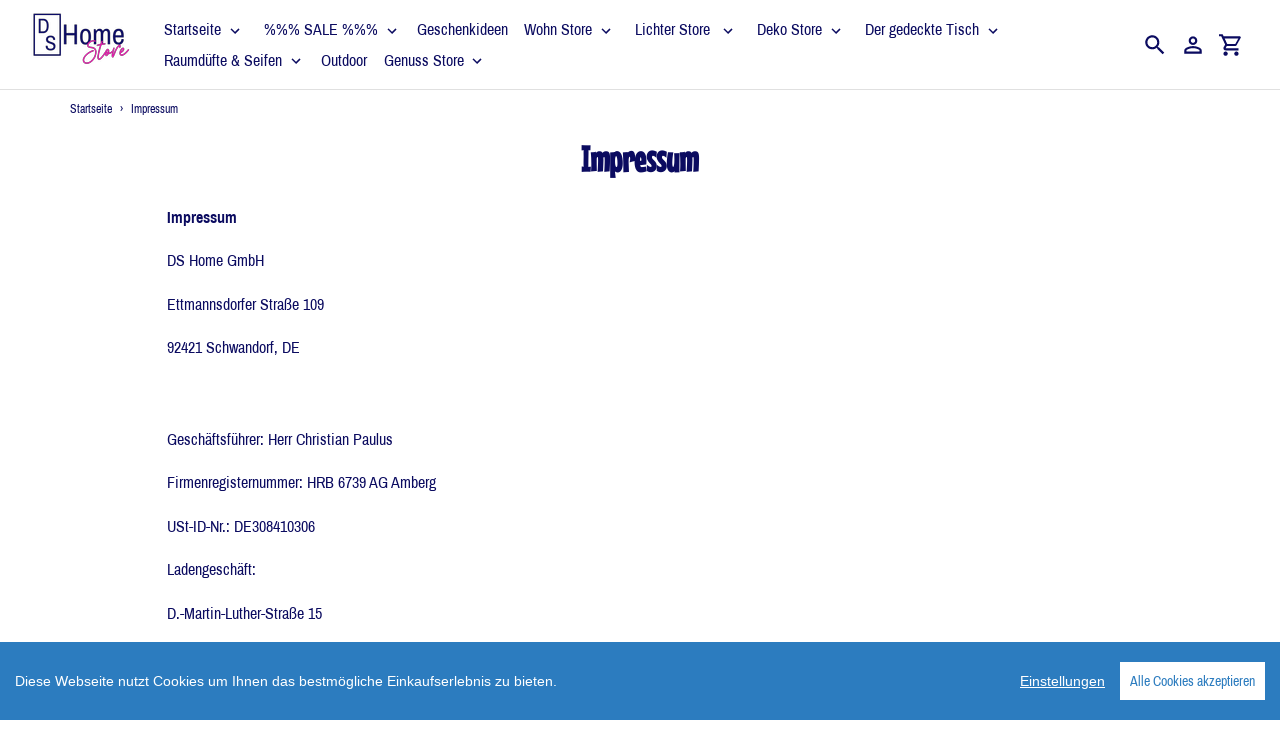

--- FILE ---
content_type: text/html; charset=utf-8
request_url: https://shop.ds-homestore.de/impressum
body_size: 11585
content:
<!doctype html>
<html class="no-js" lang="de">
<head>
  <meta charset="utf-8">
  <meta name="viewport" content="width=device-width,initial-scale=1">
  <meta name="theme-color" content="#A0B4BF">
  <link rel="canonical" href="https://shop.ds-homestore.de/pages/impressum">

  <link href="//static-3.versacommerce.de/cute-rain-11_versacommerce_de/designs/astor/assets/hello.css?88073" rel="stylesheet" type="text/css" media="all"/>
  <script src="//static-4.versacommerce.de/cute-rain-11_versacommerce_de/designs/astor/assets/hello.js?88073" type="text/javascript"></script><link rel="shortcut icon" href="//img.versacommerce.io/resize=32x32/canvas=0/++/static-3.versacommerce.de//cute-rain-11_versacommerce_de/designs/astor/assets/favicon_j5on1s.png" type="image/png">
    <title>Impressum&nbsp;&ndash;&nbsp;DS Home Store</title>
  <meta name="description" content="Impressum
DS Home GmbH
Ettmannsdorfer Straße 109
92421 Schwandorf, DE
Geschäftsführer: Herr Christian Paulus
Firmenregisternummer: HRB 6739 AG Amberg
USt-ID-Nr.: DE308410306
Ladengeschäft:
D.-Martin-Luther-Straße 15
92421 Schwandorf, DE
Telefon: 0049 9431 4703750
E-Mail: dshome@d-s.group"><!-- /snippets/social-meta-tags.liquid -->




<meta property="og:site_name" content="DS Home Store">
<meta property="og:url" content="https://shop.ds-homestore.de/pages/impressum">
<meta property="og:title" content="Impressum">
<meta property="og:type" content="website">
<meta property="og:description" content="Impressum
DS Home GmbH
Ettmannsdorfer Straße 109
92421 Schwandorf, DE
Geschäftsführer: Herr Christian Paulus
Firmenregisternummer: HRB 6739 AG Amberg
USt-ID-Nr.: DE308410306
Ladengeschäft:
D.-Martin-Luther-Straße 15
92421 Schwandorf, DE
Telefon: 0049 9431 4703750
E-Mail: dshome@d-s.group">





<meta name="twitter:card" content="summary_large_image">
<meta name="twitter:title" content="Impressum">
<meta name="twitter:description" content="Impressum
DS Home GmbH
Ettmannsdorfer Straße 109
92421 Schwandorf, DE
Geschäftsführer: Herr Christian Paulus
Firmenregisternummer: HRB 6739 AG Amberg
USt-ID-Nr.: DE308410306
Ladengeschäft:
D.-Martin-Luther-Straße 15
92421 Schwandorf, DE
Telefon: 0049 9431 4703750
E-Mail: dshome@d-s.group">

<script src="https://ajax.googleapis.com/ajax/libs/jquery/1.9.1/jquery.min.js"></script>
  <link href="//static-4.versacommerce.de/cute-rain-11_versacommerce_de/designs/astor/assets/theme.css?88073" rel="stylesheet" type="text/css" media="all"/>

  <script>
    var theme = {
      strings: {
        addToCart: "In den Einkaufswagen legen",
        soldOut: "Ausverkauft",
        unavailable: "Nicht verfügbar",
        regularPrice: "Normaler Preis",
        sale: "Angebot",
        showMore: "Mehr anzeigen",
        showLess: "Weniger anzeigen",
        addressError: "Kann die Adresse nicht finden",
        addressNoResults: "Keine Ergebnisse für diese Adresse",
        addressQueryLimit: "Sie haben die Google- API-Nutzungsgrenze überschritten. Betrachten wir zu einem \u003Ca href=\"https:\/\/developers.google.com\/maps\/premium\/usage-limits\"\u003EPremium-Paket\u003C\/a\u003E zu aktualisieren.",
        authError: "Es gab ein Problem bei Google Maps Konto zu authentifizieren.",
        newWindow: "\u00d6ffnet ein neues Fenster.",
        external: "\u00d6ffnet externe Webseite.",
        newWindowExternal: "\u00d6ffnet externe Webseite in einem neuen Fenster."
      },
      moneyFormat: "{{amount}} \u20ac"
    }

    document.documentElement.className = document.documentElement.className.replace('no-js', 'js');
  </script>


  <!--[if (lte IE 9) ]><script src="//static-3.versacommerce.de/cute-rain-11_versacommerce_de/designs/astor/assets/match-media.min.js?88073" type="text/javascript"></script><![endif]--><!--[if (gt IE 9)|!(IE)]><!--><script src="//static-1.versacommerce.de/cute-rain-11_versacommerce_de/designs/astor/assets/lazysizes.js?88073" async="async"></script><!--<![endif]-->
  <!--[if lte IE 9]><script src="//static-4.versacommerce.de/cute-rain-11_versacommerce_de/designs/astor/assets/lazysizes.min.js?88073"></script><![endif]-->

  <!--[if (gt IE 9)|!(IE)]><!--><script src="//static-3.versacommerce.de/cute-rain-11_versacommerce_de/designs/astor/assets/vendor.js?88073" defer="defer"></script><!--<![endif]-->
  <!--[if lte IE 9]><script src="//static-3.versacommerce.de/cute-rain-11_versacommerce_de/designs/astor/assets/vendor.js?88073"></script><![endif]-->

  <!--[if (gt IE 9)|!(IE)]><!--><script src="//static-1.versacommerce.de/cute-rain-11_versacommerce_de/designs/astor/assets/theme.js?88073" defer="defer"></script><!--<![endif]-->
  <!--[if lte IE 9]><script src="//static-1.versacommerce.de/cute-rain-11_versacommerce_de/designs/astor/assets/theme.js?88073"></script><![endif]-->

  <script type="text/javascript">
  var Shopify = Shopify || {};
  Shopify.shop = "shop.ds-homestore.de";
  Shopify.locale = "de";
  Shopify.routes = Shopify.routes || {};
  Shopify.routes.root = "/";
  Shopify.designMode = window.self !== window.top;
  Shopify.currency = { active: "EUR", rate: '1.0' };
  Shopify.loadFeatures = function(features) {
    if (Array.isArray(features)) {
      features.forEach(function(feature) {
        console.log('Loading feature:', feature.name, 'version:', feature.version);
        if (typeof feature.onLoad === 'function') {
          feature.onLoad();
        }
      });
    }
  };
</script>
<script type="module">!function(o){(o.Shopify=o.Shopify||{}).modules=!0}(window);</script>
<link rel="stylesheet" href="//shop.ds-homestore.de/assets/shopify-compatibility.css">
<link rel="stylesheet" href="//static-2.versacommerce.de/cute-rain-11_versacommerce_de/designs/astor/compiled_assets/styles.css">
<script type="text/javascript" id="__st">
  var __st={"pageurl":"shop.ds-homestore.de/impressum"};
</script>

  <script src="//static-1.versacommerce.de/cute-rain-11_versacommerce_de/designs/astor/assets/jquery.touchSwipe.min.js?88073" type="text/javascript"></script>

  <!-- START custom-css -->
  <style type="text/css" media="screen">
    
  </style>
  <!-- END custom-css -->

  <!-- START custom-html -->
  
  <!-- END custom-html -->

<script src="https://www.google.com/recaptcha/api.js?render="></script>

<script>
  window.onload = function() {
    grecaptcha.ready(function() {
      var inputs = document.querySelectorAll('input[name="g-recaptcha-response"]');
      var active_recapcha_actions = ["registration", "contact", "newsletter", "gdpr_email"]

      inputs.forEach(function(input) {
        var action = input.getAttribute('data-action');
        if (active_recapcha_actions.includes(action)) {
          grecaptcha.execute('', {action: action}).then(function(token) {
              input.value = token;
          });
        }
      });
    });
  }
</script>
<script src="/javascripts/cookieconsent.js"> </script>

<script>
  window.CookieConsent.init({
    // More link URL on bar
    modalMainTextMoreLink: "",
    // How lond to wait until bar comes up
    barTimeout: 1000,
    // Look and feel
    theme: {
      barColor: '#2C7CBF',
      barTextColor: '#FFF',
      barMainButtonColor: '#FFF',
      barMainButtonTextColor: '#2C7CBF',
      modalMainButtonColor: '#4285F4',
      modalMainButtonTextColor: '#FFF',
    },
    language: {
      // Current language
      current: 'en',
      locale: {
        en: {
          barMainText: 'Diese Webseite nutzt Cookies um Ihnen das bestmögliche Einkaufserlebnis zu bieten.',
          barLinkSetting: 'Einstellungen',
          barBtnAcceptAll: 'Alle Cookies akzeptieren',
          modalMainTitle: 'Cookie Einstellungen',
          modalMainText: 'Auf dieser Website nutzen wir Cookies und vergleichbare Funktionen zur Verarbeitung von Endgeräteinformationen und personenbezogenen Daten. Die Verarbeitung dient der Einbindung von Inhalten, externen Diensten und Elementen Dritter, der statistischen Analyse/Messung, personalisierten Werbung sowie der Einbindung sozialer Medien. Je nach Funktion werden dabei Daten an Dritte weitergegeben und von diesen verarbeitet. Diese Einwilligung ist freiwillig.',
          modalBtnSave: 'Speichern',
          modalBtnAcceptAll: 'Alle Cookies akzeptieren',
          modalAffectedSolutions: 'Betroffene Anwendungen:',
          learnMore: 'Mehr...',
          on: 'Ein',
          off: 'Aus',
        }
      }
    },
    // List all the categories you want to display
    categories: {
      // Unique name
      // This probably will be the default category
      necessary: {
        // The cookies here are necessary and category cant be turned off.
        // Wanted config value  will be ignored.
        needed: true,
        // The cookies in this category will be let trough.
        // This probably should be false if not necessary category
        wanted: true,
        // If the checkbox is on or off at first run.
        checked: true,
        // Language settings for categories
        language: {
          locale: {
            en: {
              name: 'Notwendige Cookies',
              description: 'Die Cookies in dieser Kategorie sind technisch notwendig für den Betrieb dieser Webseite.',
            }
          }
        }
      },
      analytics: {
        // The cookies here are necessary and category cant be turned off.
        // Wanted config value  will be ignored.
        needed: false,
        // The cookies in this category will be let trough.
        // This probably should be false if not necessary category
        wanted: false,
        // If the checkbox is on or off at first run.
        checked: false,
        // Language settings for categories
        language: {
          locale: {
            en: {
              name: 'Analyse',
              description: 'Diese Cookies werden genutzt um Benutzerverhalten zu analysieren, damit wir unsere Webseite noch besser machen können.',
            }
          }
        }
      },
      ads: {
        // The cookies here are necessary and category cant be turned off.
        // Wanted config value  will be ignored.
        needed: false,
        // The cookies in this category will be let trough.
        // This probably should be false if not necessary category
        wanted: false,
        // If the checkbox is on or off at first run.
        checked: false,
        // Language settings for categories
        language: {
          locale: {
            en: {
              name: 'Anzeigen / Marketing',
              description: 'Diese Cookies ermöglichen personalisierte Werbung oder Marketing.',
            }
          }
        }
      }
    },
    // List actual services here
    services: {
      stripe: {
        category: 'necessary',
        type: 'dynamic-script',
        search: 'stripe',
        cookies: [
          {
            name: '__stripe_sid',
            domain: `.${window.location.hostname}`
          },
          {
            name: '__stripe_mid',
            domain: `.${window.location.hostname}`
          }
        ],
        language: {
          locale: {
            en: {
              name: 'Stripe'
            }
          }
        }
      },
      // Unique name
      

      

      

      

      

      
      

    }
  });

  </script>



<script>
document.addEventListener("DOMContentLoaded", function() {
  const privacyPolicyElement = document.createElement("a");
  const newContent = document.createTextNode("");
  privacyPolicyElement.appendChild(newContent);
  privacyPolicyElement.title = "privacy policy";
  privacyPolicyElement.href= "https://shop.ds-homestore.de/";
  const textElement = document.querySelector("#cconsent-bar .ccb__wrapper .ccb__left");
  textElement.appendChild(privacyPolicyElement);
});
</script>

<style>
#cconsent-bar > div.ccb__wrapper > div.ccb__right > div.ccb__button {
  display: flex;
  align-items: baseline;
}
  
#cconsent-bar button {
  margin: 0; /* add this */
}
</style>
<script>
  document.addEventListener("DOMContentLoaded", function() {
    try {
      if (window !== window.parent) {
        var hasContentForIndex = "page" == "index";
        var hasContentForPage = "page" == "page";
        var hasContentForProduct = "page" == "product";

        var hasContentForNotFoundTemplate = "page" == "404";
        var hasContentForArticle = "page" == "article";
        var hasContentForBlog = "page" == "blog";
        var hasContentForCart = "page" == "cart";
        var hasContentForCollection = "page" == "collection";
        var hasContentForAccount = "page" == "account";
        var hasContentForActivateAccount = "page" == "activate-account";
        var hasContentForAddresses = "page" == "addresses";
        var hasContentForLogin = "page" == "login";
        var hasContentForOrder = "page" == "order";
        var hasContentForRegister = "page" == "register";
        var hasContentForResetPassword = "page" == "reset-password";
        var hasContentForOrder = "page" == "order";
        var hasContentForListCollections = "page" == "list-collections";
        var hasContentForSearch = "page" == "search";
        
        var templateSuffix = ""
        var templateName = "page";

        var sectionIds = [];
        var sections = document.getElementsByClassName("shopify-section");

        for (i = 0; i < sections.length; i++) {
            var section = sections[i];
            var sectionId = section.getAttribute("data-section-file-name");
          
            var hasSubstringClass = false;
            var classNames = section.className.split(' ');
   
            for (var t = 0; t < classNames.length; t++) {
              if (classNames[t].includes('shopify-section-group')) {
                hasSubstringClass = true;
                break;
              }
            }

            if (!sectionId) {
              sectionId = section.getAttribute("data-section-id");
            }

            if (sectionId && (hasSubstringClass == false)) {
                sectionIds.push(sectionId);
            }
        }

        var uniqueSectionIds = sectionIds.filter(function(sectionId, index, self) {
            return index == self.indexOf(sectionId);
        });
				console.log(uniqueSectionIds);

        window.VERSACOMMERCE_SECTIONS = {staticSections: uniqueSectionIds, hasContentForIndex: hasContentForIndex, hasContentForPage: hasContentForPage, hasContentForProduct: hasContentForProduct,
          hasContentForNotFoundTemplate: hasContentForNotFoundTemplate, hasContentForArticle: hasContentForArticle, hasContentForBlog: hasContentForBlog, hasContentForCart: hasContentForCart,
          hasContentForCollection: hasContentForCollection, hasContentForAccount: hasContentForAccount, hasContentForActivateAccount: hasContentForActivateAccount, hasContentForAddresses: hasContentForAddresses,
          hasContentForLogin: hasContentForLogin, hasContentForOrder: hasContentForOrder, hasContentForRegister: hasContentForRegister, hasContentForResetPassword: hasContentForResetPassword,
          hasContentForOrder: hasContentForOrder, hasContentForListCollections: hasContentForListCollections, hasContentForSearch: hasContentForSearch, 
          templateSuffix: templateSuffix, templateName: templateName
        };
        window.VERSACOMMERCE_SECTION_URLS = {
            "Home": "cute-rain-11.versacommerce.de",
            "Produkt": "cute-rain-11.versacommerce.de/products/schaumwein-champagne-ruinart-blanc-de-125-vol-075l",
            "Produktgruppe": "cute-rain-11.versacommerce.de/collections/adhoc-feinkost",
            "Warenkorb": "cute-rain-11.versacommerce.de/cart"
        };

        if (window.console) {
            console.debug("uniqueSectionIds: " + uniqueSectionIds);
            console.debug("hasContentForIndex: " + hasContentForIndex);
            console.debug("hasContentForPage: " + hasContentForPage);
        }
          window.parent.postMessage({cmd: "filter-sections", args: window.VERSACOMMERCE_SECTIONS}, "*");
          window.parent.postMessage({cmd: "create-urls", args: window.VERSACOMMERCE_SECTION_URLS}, "*");
      }

    }
    catch(error) {}
  });
</script></head>

<body class="template-page">

  

  

  <a class="in-page-link visually-hidden skip-link" href="#MainContent">Direkt zum Inhalt</a>

  <div id="SearchDrawer" class="m-search drawer drawer--top" role="dialog" aria-modal="true" aria-label="Suchen">
    <div class="m-search__table">
      <div class="m-search__table-cell m-search__form-wrapper">
        <form class="search m-search__form" action="/search" method="get" role="search">
          <input class="search__input m-search__input" type="search" name="q" value="" placeholder="Suchen" aria-label="Suchen">
          <button class="m-search__submit search__submit btn--link" type="submit">
            <svg aria-hidden="true" focusable="false" role="presentation" class="m-icon m-icon--search" viewBox="0 0 24 24"><path d="m9.5 3c3.59 0 6.5 2.91 6.5 6.5 0 1.61-.59 3.09-1.56 4.23l.27.27h.79l5 5-1.5 1.5-5-5v-.79l-.27-.27c-1.14.97-2.62 1.56-4.23 1.56-3.59 0-6.5-2.91-6.5-6.5s2.91-6.5 6.5-6.5m0 2c-2.5 0-4.5 2-4.5 4.5s2 4.5 4.5 4.5 4.5-2 4.5-4.5-2-4.5-4.5-4.5z"/></svg>

            <span class="m-icon__fallback-text">Suchen</span>
          </button>
        </form>
      </div>
      <div class="m-search__table-cell text-right">
        <button type="button" class="btn--link m-search__close js-drawer-close">
					<svg aria-hidden="true" focusable="false" role="presentation" class="m-icon m-icon--close" viewBox="0 0 24 24"><path d="M19,6.41L17.59,5L12,10.59L6.41,5L5,6.41L10.59,12L5,17.59L6.41,19L12,13.41L17.59,19L19,17.59L13.41,12L19,6.41Z" /></svg>

          <span class="m-icon__fallback-text">Schließen (esc)</span>
        </button>
      </div>
    </div>
	</div>

  <div id='shopify-section-header' class='shopify-section ' data-section-id='header' data-section-file-name='header' data-theme-editor-section='{&quot;id&quot;:&quot;header&quot;,&quot;type&quot;:&quot;TODO&quot;,&quot;hidden&quot;:false}'><header class="astor-header" data-section-id="header" data-section-type="header-section" role="banner">
	

<script>
	$(document).ready(function(){
	  $(".x-close-button").click(function() {
	    $(".astor-header-announcement").fadeOut("slow");
	  });
	});
</script>


	<div class="astor-header__inner">
		<div class="astor-header__bar">
			<div class="astor-header__brand h2">
				
				

				<a href="/">
					<img src="//img.versacommerce.io/resize=100x/canvas=0/++/assets.versacommerce.de/cute-rain-11_versacommerce_de/logo/DS_Home_Store__(2).png" alt="DS Home Store">
					
				</a>
			</div>

			<nav class="astor-nav" id="AccessibleNav" role="navigation">
				<ul class="site-nav list--inline " id="SiteNav">
  

    
      <li class="site-nav--has-dropdown">
        <button class="site-nav__link site-nav__link--main site-nav__link--button" type="button" aria-haspopup="true" aria-expanded="false" aria-controls="SiteNavLabel-startseite">
          <span class="site-nav__label">Startseite</span><svg aria-hidden="true" focusable="false" role="presentation" class="m-icon m-icon--chevron-down" viewBox="0 0 24 24"><path d="M7.41,8.58L12,13.17L16.59,8.58L18,10L12,16L6,10L7.41,8.58Z" /></svg>

        </button>

        <div class="site-nav__dropdown" id="SiteNavLabel-startseite">
          
            <ul>
              
                <li>
                  <a href="/collections/hundebedarf" class="site-nav__link site-nav__child-link site-nav__link--last">
                    <span class="site-nav__label">Doggy Store</span>
                  </a>
                  
                </li>
              
            </ul>
          
        </div>
      </li>
    
  

    
      <li class="site-nav--has-dropdown">
        <button class="site-nav__link site-nav__link--main site-nav__link--button" type="button" aria-haspopup="true" aria-expanded="false" aria-controls="SiteNavLabel--sale-">
          <span class="site-nav__label">%%% SALE %%%</span><svg aria-hidden="true" focusable="false" role="presentation" class="m-icon m-icon--chevron-down" viewBox="0 0 24 24"><path d="M7.41,8.58L12,13.17L16.59,8.58L18,10L12,16L6,10L7.41,8.58Z" /></svg>

        </button>

        <div class="site-nav__dropdown" id="SiteNavLabel--sale-">
          
            <ul>
              
                <li>
                  <a href="/collections/rabatt-25-" class="site-nav__link site-nav__child-link">
                    <span class="site-nav__label">25% OFF </span>
                  </a>
                  
                </li>
              
                <li>
                  <a href="/collections/rabatt-50-" class="site-nav__link site-nav__child-link">
                    <span class="site-nav__label">50% OFF</span>
                  </a>
                  
                </li>
              
                <li>
                  <a href="/collections/rabatt-70-" class="site-nav__link site-nav__child-link">
                    <span class="site-nav__label">70% OFF</span>
                  </a>
                  
                </li>
              
                <li>
                  <a href="/collections/rabatt-15-" class="site-nav__link site-nav__child-link site-nav__link--last">
                    <span class="site-nav__label">15% OFF</span>
                  </a>
                  
                </li>
              
            </ul>
          
        </div>
      </li>
    
  

    
      <li>
        <a href="/collections/geschenkideen" class="site-nav__link site-nav__link--main">
          <span class="site-nav__label">Geschenkideen</span>
        </a>
      </li>
    
  

    
      <li class="site-nav--has-dropdown">
        <button class="site-nav__link site-nav__link--main site-nav__link--button" type="button" aria-haspopup="true" aria-expanded="false" aria-controls="SiteNavLabel-wohn-store">
          <span class="site-nav__label">Wohn Store</span><svg aria-hidden="true" focusable="false" role="presentation" class="m-icon m-icon--chevron-down" viewBox="0 0 24 24"><path d="M7.41,8.58L12,13.17L16.59,8.58L18,10L12,16L6,10L7.41,8.58Z" /></svg>

        </button>

        <div class="site-nav__dropdown" id="SiteNavLabel-wohn-store">
          
            <ul>
              
                <li>
                  <a href="/collections/tische" class="site-nav__link site-nav__child-link">
                    <span class="site-nav__label">Tische</span>
                  </a>
                  
                </li>
              
                <li>
                  <a href="/collections/stuehle" class="site-nav__link site-nav__child-link">
                    <span class="site-nav__label">Stühle</span>
                  </a>
                  
                </li>
              
                <li>
                  <a href="/collections/sofa-sitzbank" class="site-nav__link site-nav__child-link">
                    <span class="site-nav__label">Sofa</span>
                  </a>
                  
                </li>
              
                <li>
                  <a href="/collections/sessel" class="site-nav__link site-nav__child-link">
                    <span class="site-nav__label">Sessel</span>
                  </a>
                  
                </li>
              
                <li>
                  <a href="/collections/hocker" class="site-nav__link site-nav__child-link">
                    <span class="site-nav__label">Hocker</span>
                  </a>
                  
                </li>
              
                <li>
                  <a href="/collections/regale" class="site-nav__link site-nav__child-link">
                    <span class="site-nav__label">Regale</span>
                  </a>
                  
                </li>
              
                <li>
                  <a href="/collections/spiegel" class="site-nav__link site-nav__child-link">
                    <span class="site-nav__label">Spiegel</span>
                  </a>
                  
                </li>
              
                <li>
                  <a href="/collections/teppiche" class="site-nav__link site-nav__child-link">
                    <span class="site-nav__label">Teppiche</span>
                  </a>
                  
                </li>
              
                <li>
                  <a href="/collections/handtuecher" class="site-nav__link site-nav__child-link site-nav__link--last">
                    <span class="site-nav__label">Badezimmertextilien</span>
                  </a>
                  
                </li>
              
            </ul>
          
        </div>
      </li>
    
  

    
      <li class="site-nav--has-dropdown">
        <button class="site-nav__link site-nav__link--main site-nav__link--button" type="button" aria-haspopup="true" aria-expanded="false" aria-controls="SiteNavLabel-lichter-store">
          <span class="site-nav__label">Lichter Store </span><svg aria-hidden="true" focusable="false" role="presentation" class="m-icon m-icon--chevron-down" viewBox="0 0 24 24"><path d="M7.41,8.58L12,13.17L16.59,8.58L18,10L12,16L6,10L7.41,8.58Z" /></svg>

        </button>

        <div class="site-nav__dropdown" id="SiteNavLabel-lichter-store">
          
            <ul>
              
                <li>
                  <a href="/collections/tischlampen" class="site-nav__link site-nav__child-link">
                    <span class="site-nav__label">Tischlampen</span>
                  </a>
                  
                </li>
              
                <li>
                  <a href="/collections/deckenlampen" class="site-nav__link site-nav__child-link">
                    <span class="site-nav__label">Deckenlampen</span>
                  </a>
                  
                </li>
              
                <li>
                  <a href="/collections/wandlampen" class="site-nav__link site-nav__child-link">
                    <span class="site-nav__label">Wandlampen</span>
                  </a>
                  
                </li>
              
                <li>
                  <a href="/collections/stehlampen" class="site-nav__link site-nav__child-link">
                    <span class="site-nav__label">Stehlampen</span>
                  </a>
                  
                </li>
              
                <li>
                  <a href="/collections/lampenschirme" class="site-nav__link site-nav__child-link">
                    <span class="site-nav__label">Lampenschirme</span>
                  </a>
                  
                </li>
              
                <li>
                  <a href="/collections/batteriebetriebene-lampen" class="site-nav__link site-nav__child-link">
                    <span class="site-nav__label">Batteriebetriebene Lampen</span>
                  </a>
                  
                </li>
              
                <li>
                  <a href="/collections/leuchtmittel" class="site-nav__link site-nav__child-link site-nav__link--last">
                    <span class="site-nav__label">Leuchtmittel</span>
                  </a>
                  
                </li>
              
            </ul>
          
        </div>
      </li>
    
  

    
      <li class="site-nav--has-dropdown">
        <button class="site-nav__link site-nav__link--main site-nav__link--button" type="button" aria-haspopup="true" aria-expanded="false" aria-controls="SiteNavLabel-deko-store">
          <span class="site-nav__label">Deko Store</span><svg aria-hidden="true" focusable="false" role="presentation" class="m-icon m-icon--chevron-down" viewBox="0 0 24 24"><path d="M7.41,8.58L12,13.17L16.59,8.58L18,10L12,16L6,10L7.41,8.58Z" /></svg>

        </button>

        <div class="site-nav__dropdown" id="SiteNavLabel-deko-store">
          
            <ul>
              
                <li>
                  <a href="/collections/dekoration" class="site-nav__link site-nav__child-link">
                    <span class="site-nav__label">Dekoration</span>
                  </a>
                  
                </li>
              
                <li>
                  <a href="/collections/kissen-kissenbezuege" class="site-nav__link site-nav__child-link">
                    <span class="site-nav__label">Kissen</span>
                  </a>
                  
                </li>
              
                <li>
                  <a href="/collections/decken" class="site-nav__link site-nav__child-link">
                    <span class="site-nav__label">Decken</span>
                  </a>
                  
                </li>
              
                <li>
                  <a href="/collections/vasen" class="site-nav__link site-nav__child-link">
                    <span class="site-nav__label">Vasen</span>
                  </a>
                  
                </li>
              
                <li>
                  <a href="/collections/windlichter" class="site-nav__link site-nav__child-link">
                    <span class="site-nav__label">Windlichter</span>
                  </a>
                  
                </li>
              
                <li>
                  <a href="/collections/kerzenstaender" class="site-nav__link site-nav__child-link">
                    <span class="site-nav__label">Kerzenständer</span>
                  </a>
                  
                </li>
              
                <li>
                  <a href="/collections/dosen-behaelter" class="site-nav__link site-nav__child-link">
                    <span class="site-nav__label">Aufbewahrung</span>
                  </a>
                  
                </li>
              
                <li>
                  <a href="/collections/kerzen" class="site-nav__link site-nav__child-link">
                    <span class="site-nav__label">Kerzen</span>
                  </a>
                  
                </li>
              
                <li>
                  <a href="/collections/pflanzgefaesse" class="site-nav__link site-nav__child-link">
                    <span class="site-nav__label">Pflanzgefäße</span>
                  </a>
                  
                </li>
              
                <li>
                  <a href="/collections/kunstpflanzen" class="site-nav__link site-nav__child-link site-nav__link--last">
                    <span class="site-nav__label">Künstliche Pflanzen</span>
                  </a>
                  
                </li>
              
            </ul>
          
        </div>
      </li>
    
  

    
      <li class="site-nav--has-dropdown">
        <button class="site-nav__link site-nav__link--main site-nav__link--button" type="button" aria-haspopup="true" aria-expanded="false" aria-controls="SiteNavLabel-der-gedeckte-tisch">
          <span class="site-nav__label">Der gedeckte Tisch</span><svg aria-hidden="true" focusable="false" role="presentation" class="m-icon m-icon--chevron-down" viewBox="0 0 24 24"><path d="M7.41,8.58L12,13.17L16.59,8.58L18,10L12,16L6,10L7.41,8.58Z" /></svg>

        </button>

        <div class="site-nav__dropdown" id="SiteNavLabel-der-gedeckte-tisch">
          
            <ul>
              
                <li>
                  <a href="/collections/geschirr" class="site-nav__link site-nav__child-link">
                    <span class="site-nav__label">Geschirr</span>
                  </a>
                  
                </li>
              
                <li>
                  <a href="/collections/besteck" class="site-nav__link site-nav__child-link">
                    <span class="site-nav__label">Besteck</span>
                  </a>
                  
                </li>
              
                <li>
                  <a href="/collections/servieren" class="site-nav__link site-nav__child-link">
                    <span class="site-nav__label">Servieren</span>
                  </a>
                  
                </li>
              
                <li>
                  <a href="/collections/schalen-schuesseln" class="site-nav__link site-nav__child-link">
                    <span class="site-nav__label">Schüsseln</span>
                  </a>
                  
                </li>
              
                <li>
                  <a href="/collections/glaeser" class="site-nav__link site-nav__child-link">
                    <span class="site-nav__label">Gläser</span>
                  </a>
                  
                </li>
              
                <li>
                  <a href="/collections/eiskuehler" class="site-nav__link site-nav__child-link">
                    <span class="site-nav__label">Eiskühler</span>
                  </a>
                  
                </li>
              
                <li>
                  <a href="/collections/flaschenkuehler" class="site-nav__link site-nav__child-link">
                    <span class="site-nav__label">Flaschenkühler</span>
                  </a>
                  
                </li>
              
                <li>
                  <a href="/collections/servietten" class="site-nav__link site-nav__child-link">
                    <span class="site-nav__label">Servietten</span>
                  </a>
                  
                </li>
              
                <li>
                  <a href="/collections/kochutensilien" class="site-nav__link site-nav__child-link">
                    <span class="site-nav__label">Kochen und Zubereiten </span>
                  </a>
                  
                </li>
              
                <li>
                  <a href="/collections/platzset" class="site-nav__link site-nav__child-link">
                    <span class="site-nav__label">Platzsets</span>
                  </a>
                  
                </li>
              
                <li>
                  <a href="/collections/trinkbehaelter-becher" class="site-nav__link site-nav__child-link">
                    <span class="site-nav__label">Trinkbehälter und To Go </span>
                  </a>
                  
                </li>
              
                <li>
                  <a href="/collections/dispenser-and-zubehoer" class="site-nav__link site-nav__child-link">
                    <span class="site-nav__label">Getränkespender</span>
                  </a>
                  
                </li>
              
                <li>
                  <a href="/collections/weinaccessoires" class="site-nav__link site-nav__child-link site-nav__link--last">
                    <span class="site-nav__label">Weinaccessoires</span>
                  </a>
                  
                </li>
              
            </ul>
          
        </div>
      </li>
    
  

    
      <li class="site-nav--has-dropdown">
        <button class="site-nav__link site-nav__link--main site-nav__link--button" type="button" aria-haspopup="true" aria-expanded="false" aria-controls="SiteNavLabel-raumduefte-and-seifen">
          <span class="site-nav__label">Raumdüfte & Seifen</span><svg aria-hidden="true" focusable="false" role="presentation" class="m-icon m-icon--chevron-down" viewBox="0 0 24 24"><path d="M7.41,8.58L12,13.17L16.59,8.58L18,10L12,16L6,10L7.41,8.58Z" /></svg>

        </button>

        <div class="site-nav__dropdown" id="SiteNavLabel-raumduefte-and-seifen">
          
            <ul>
              
                <li>
                  <a href="/collections/duftlampe-duftmittel" class="site-nav__link site-nav__child-link">
                    <span class="site-nav__label">Duftlampen </span>
                  </a>
                  
                </li>
              
                <li>
                  <a href="/collections/diffuser" class="site-nav__link site-nav__child-link">
                    <span class="site-nav__label">Diffuser</span>
                  </a>
                  
                </li>
              
                <li>
                  <a href="/collections/duftkerzen" class="site-nav__link site-nav__child-link">
                    <span class="site-nav__label">Duftkerzen</span>
                  </a>
                  
                </li>
              
                <li>
                  <a href="/collections/duftsaeckchen" class="site-nav__link site-nav__child-link">
                    <span class="site-nav__label">Duftsäckchen</span>
                  </a>
                  
                </li>
              
                <li>
                  <a href="/collections/raumspray" class="site-nav__link site-nav__child-link">
                    <span class="site-nav__label">Raumdüfte</span>
                  </a>
                  
                </li>
              
                <li>
                  <a href="/collections/seifen-seifenschalen" class="site-nav__link site-nav__child-link">
                    <span class="site-nav__label">Seifen</span>
                  </a>
                  
                </li>
              
                <li>
                  <a href="/collections/beauty" class="site-nav__link site-nav__child-link site-nav__link--last">
                    <span class="site-nav__label">Körperpflege</span>
                  </a>
                  
                </li>
              
            </ul>
          
        </div>
      </li>
    
  

    
      <li>
        <a href="/collections/outdoor" class="site-nav__link site-nav__link--main">
          <span class="site-nav__label">Outdoor</span>
        </a>
      </li>
    
  

    
      <li class="site-nav--has-dropdown">
        <button class="site-nav__link site-nav__link--main site-nav__link--button" type="button" aria-haspopup="true" aria-expanded="false" aria-controls="SiteNavLabel-genuss-store">
          <span class="site-nav__label">Genuss Store</span><svg aria-hidden="true" focusable="false" role="presentation" class="m-icon m-icon--chevron-down" viewBox="0 0 24 24"><path d="M7.41,8.58L12,13.17L16.59,8.58L18,10L12,16L6,10L7.41,8.58Z" /></svg>

        </button>

        <div class="site-nav__dropdown" id="SiteNavLabel-genuss-store">
          
            <ul>
              
                <li>
                  <a href="/collections/rotwein" class="site-nav__link site-nav__child-link">
                    <span class="site-nav__label">Rotweine</span>
                  </a>
                  
                </li>
              
                <li>
                  <a href="/collections/weisswein" class="site-nav__link site-nav__child-link">
                    <span class="site-nav__label">Weißweine</span>
                  </a>
                  
                </li>
              
                <li>
                  <a href="/collections/rosewein" class="site-nav__link site-nav__child-link">
                    <span class="site-nav__label">Rosewein</span>
                  </a>
                  
                </li>
              
                <li>
                  <a href="/collections/schaumwein" class="site-nav__link site-nav__child-link">
                    <span class="site-nav__label">Schaumwein</span>
                  </a>
                  
                </li>
              
                <li>
                  <a href="/collections/raritaeten-spezialweine" class="site-nav__link site-nav__child-link">
                    <span class="site-nav__label">Raritäten | Sammlerstücke</span>
                  </a>
                  
                </li>
              
                <li>
                  <a href="/collections/spirituosen" class="site-nav__link site-nav__child-link">
                    <span class="site-nav__label">Spirituosen</span>
                  </a>
                  
                </li>
              
                <li>
                  <a href="/collections/sonstige-getraenke" class="site-nav__link site-nav__child-link">
                    <span class="site-nav__label">Sonstige Getränke</span>
                  </a>
                  
                </li>
              
                <li>
                  <a href="/collections/feinkost" class="site-nav__link site-nav__child-link">
                    <span class="site-nav__label">Feinkost</span>
                  </a>
                  
                </li>
              
                <li>
                  <a href="/collections/ich-bin-noch-gut" class="site-nav__link site-nav__child-link site-nav__link--last">
                    <span class="site-nav__label">Ich bin noch gut</span>
                  </a>
                  
                </li>
              
            </ul>
          
        </div>
      </li>
    
  
</ul>

			</nav>

			<div class="astor-header-actions">
				<button type="button" class="astor-header-actions__item js-drawer-open-top">
					<svg aria-hidden="true" focusable="false" role="presentation" class="m-icon m-icon--search" viewBox="0 0 24 24"><path d="m9.5 3c3.59 0 6.5 2.91 6.5 6.5 0 1.61-.59 3.09-1.56 4.23l.27.27h.79l5 5-1.5 1.5-5-5v-.79l-.27-.27c-1.14.97-2.62 1.56-4.23 1.56-3.59 0-6.5-2.91-6.5-6.5s2.91-6.5 6.5-6.5m0 2c-2.5 0-4.5 2-4.5 4.5s2 4.5 4.5 4.5 4.5-2 4.5-4.5-2-4.5-4.5-4.5z"/></svg>

					<span class="m-icon__fallback-text">Suchen</span>
				</button>

				
					
						<a href="/account/login" class="astor-header-actions__item astor-header__account">
							<svg aria-hidden="true" focusable="false" role="presentation" class="m-icon m-icon--login" viewBox="0 0 24 24"><path d="M12,4C14.21,4 16,5.79 16,8C16,10.21 14.21,12 12,12C9.79,12 8,10.21 8,8C8,5.79 9.79,4 12,4M12,6C10.9,6 10,6.9 10,8C10,9.1 10.9,10 12,10C13.1,10 14,9.1 14,8C14,6.9 13.1,6 12,6M12,13C14.67,13 20,14.33 20,17V20H4V17C4,14.33 9.33,13 12,13M12,14.9C9.03,14.9 5.9,16.36 5.9,17V18.1H18.1V17C18.1,16.36 14.97,14.9 12,14.9Z" /></svg>

							<span class="m-icon__fallback-text">Einloggen</span>
						</a>
					
				

				<a href="/cart" class="astor-header-actions__item astor-header__cart">
					<svg aria-hidden="true" focusable="false" role="presentation" class="m-icon m-icon--cart" viewBox="0 0 24 24"><path d="M17,18C18.1,18 19,18.9 19,20C19,21.1 18.1,22 17,22C15.89,22 15,21.1 15,20C15,18.89 15.89,18 17,18M1,2H4.27L5.21,4H20C20.55,4 21,4.45 21,5C21,5.17 20.95,5.34 20.88,5.5L17.3,11.97C16.96,12.58 16.3,13 15.55,13H8.1L7.2,14.63L7.17,14.75C7.17,14.89 7.28,15 7.42,15H19V17H7C5.89,17 5,16.1 5,15C5,14.65 5.09,14.32 5.24,14.04L6.6,11.59L3,4H1V2M7,18C8.1,18 9,18.9 9,20C9,21.1 8.1,22 7,22C5.89,22 5,21.1 5,20C5,18.89 5.89,18 7,18M16,11L18.78,6H6.14L8.5,11H16Z" /></svg>

					<span class="m-icon__fallback-text">Einkaufswagen</span>
					
				</a>

				

				
					<button type="button" class="astor-header-actions__item astor-header-actions__item--menu astor-header__menu js-mobile-nav-toggle mobile-nav--open" aria-controls="navigation"  aria-expanded="false" aria-label="Menü">
						<svg aria-hidden="true" focusable="false" role="presentation" class="m-icon m-icon--menu" viewBox="0 0 24 24"><path d="M3,6H21V8H3V6M3,11H21V13H3V11M3,16H21V18H3V16Z" /></svg>

						<svg aria-hidden="true" focusable="false" role="presentation" class="m-icon m-icon--close" viewBox="0 0 24 24"><path d="M19,6.41L17.59,5L12,10.59L6.41,5L5,6.41L10.59,12L5,17.59L6.41,19L12,13.41L17.59,19L19,17.59L13.41,12L19,6.41Z" /></svg>

					</button>
				
			</div>
		</div>

		<nav class="mobile-nav-wrapper medium-up--hide" role="navigation">
			<ul id="MobileNav" class="mobile-nav">
				<li class="mobile-nav__item border-bottom">
						
							
							<button type="button" class="btn--link js-toggle-submenu mobile-nav__link" data-target="startseite-1" data-level="1" aria-expanded="false">
								<span class="mobile-nav__label">Startseite</span>
								<div class="mobile-nav__icon">
									<svg aria-hidden="true" focusable="false" role="presentation" class="m-icon m-icon--chevron-right" viewBox="0 0 24 24"><path d="M8.59,16.58L13.17,12L8.59,7.41L10,6L16,12L10,18L8.59,16.58Z" /></svg>

								</div>
							</button>
							<ul class="mobile-nav__dropdown" data-parent="startseite-1" data-level="2">
								<li class="visually-hidden" tabindex="-1" data-menu-title="2">Startseite Menü</li>
								<li class="mobile-nav__item border-bottom">
									<div class="mobile-nav__table">
										<div class="mobile-nav__table-cell">
											<button class="btn--link js-toggle-submenu mobile-nav__return-btn" type="button" aria-expanded="true" aria-label="Startseite">
												<svg aria-hidden="true" focusable="false" role="presentation" class="m-icon m-icon--chevron-left" viewBox="0 0 24 24"><path d="M15.41,16.58L10.83,12L15.41,7.41L14,6L8,12L14,18L15.41,16.58Z" /></svg>

											</button>
										</div>
										<span class="mobile-nav__sublist-link mobile-nav__sublist-header mobile-nav__sublist-header--main-nav-parent">
											<span class="mobile-nav__label">Startseite</span>
										</span>
									</div>
								</li>

								
									<li class="mobile-nav__item">
										
											<a href="/collections/hundebedarf" class="mobile-nav__sublist-link">
												<span class="mobile-nav__label">Doggy Store</span>
											</a>
										
									</li>
								
							</ul>
						
					</li>
				<li class="mobile-nav__item border-bottom">
						
							
							<button type="button" class="btn--link js-toggle-submenu mobile-nav__link" data-target="-sale--2" data-level="1" aria-expanded="false">
								<span class="mobile-nav__label">%%% SALE %%%</span>
								<div class="mobile-nav__icon">
									<svg aria-hidden="true" focusable="false" role="presentation" class="m-icon m-icon--chevron-right" viewBox="0 0 24 24"><path d="M8.59,16.58L13.17,12L8.59,7.41L10,6L16,12L10,18L8.59,16.58Z" /></svg>

								</div>
							</button>
							<ul class="mobile-nav__dropdown" data-parent="-sale--2" data-level="2">
								<li class="visually-hidden" tabindex="-1" data-menu-title="2">%%% SALE %%% Menü</li>
								<li class="mobile-nav__item border-bottom">
									<div class="mobile-nav__table">
										<div class="mobile-nav__table-cell">
											<button class="btn--link js-toggle-submenu mobile-nav__return-btn" type="button" aria-expanded="true" aria-label="%%% SALE %%%">
												<svg aria-hidden="true" focusable="false" role="presentation" class="m-icon m-icon--chevron-left" viewBox="0 0 24 24"><path d="M15.41,16.58L10.83,12L15.41,7.41L14,6L8,12L14,18L15.41,16.58Z" /></svg>

											</button>
										</div>
										<span class="mobile-nav__sublist-link mobile-nav__sublist-header mobile-nav__sublist-header--main-nav-parent">
											<span class="mobile-nav__label">%%% SALE %%%</span>
										</span>
									</div>
								</li>

								
									<li class="mobile-nav__item border-bottom">
										
											<a href="/collections/rabatt-25-" class="mobile-nav__sublist-link">
												<span class="mobile-nav__label">25% OFF </span>
											</a>
										
									</li>
								
									<li class="mobile-nav__item border-bottom">
										
											<a href="/collections/rabatt-50-" class="mobile-nav__sublist-link">
												<span class="mobile-nav__label">50% OFF</span>
											</a>
										
									</li>
								
									<li class="mobile-nav__item border-bottom">
										
											<a href="/collections/rabatt-70-" class="mobile-nav__sublist-link">
												<span class="mobile-nav__label">70% OFF</span>
											</a>
										
									</li>
								
									<li class="mobile-nav__item">
										
											<a href="/collections/rabatt-15-" class="mobile-nav__sublist-link">
												<span class="mobile-nav__label">15% OFF</span>
											</a>
										
									</li>
								
							</ul>
						
					</li>
				<li class="mobile-nav__item border-bottom">
						
							<a href="/collections/geschenkideen" class="mobile-nav__link">
								<span class="mobile-nav__label">Geschenkideen</span>
							</a>
						
					</li>
				<li class="mobile-nav__item border-bottom">
						
							
							<button type="button" class="btn--link js-toggle-submenu mobile-nav__link" data-target="wohn-store-4" data-level="1" aria-expanded="false">
								<span class="mobile-nav__label">Wohn Store</span>
								<div class="mobile-nav__icon">
									<svg aria-hidden="true" focusable="false" role="presentation" class="m-icon m-icon--chevron-right" viewBox="0 0 24 24"><path d="M8.59,16.58L13.17,12L8.59,7.41L10,6L16,12L10,18L8.59,16.58Z" /></svg>

								</div>
							</button>
							<ul class="mobile-nav__dropdown" data-parent="wohn-store-4" data-level="2">
								<li class="visually-hidden" tabindex="-1" data-menu-title="2">Wohn Store Menü</li>
								<li class="mobile-nav__item border-bottom">
									<div class="mobile-nav__table">
										<div class="mobile-nav__table-cell">
											<button class="btn--link js-toggle-submenu mobile-nav__return-btn" type="button" aria-expanded="true" aria-label="Wohn Store">
												<svg aria-hidden="true" focusable="false" role="presentation" class="m-icon m-icon--chevron-left" viewBox="0 0 24 24"><path d="M15.41,16.58L10.83,12L15.41,7.41L14,6L8,12L14,18L15.41,16.58Z" /></svg>

											</button>
										</div>
										<span class="mobile-nav__sublist-link mobile-nav__sublist-header mobile-nav__sublist-header--main-nav-parent">
											<span class="mobile-nav__label">Wohn Store</span>
										</span>
									</div>
								</li>

								
									<li class="mobile-nav__item border-bottom">
										
											<a href="/collections/tische" class="mobile-nav__sublist-link">
												<span class="mobile-nav__label">Tische</span>
											</a>
										
									</li>
								
									<li class="mobile-nav__item border-bottom">
										
											<a href="/collections/stuehle" class="mobile-nav__sublist-link">
												<span class="mobile-nav__label">Stühle</span>
											</a>
										
									</li>
								
									<li class="mobile-nav__item border-bottom">
										
											<a href="/collections/sofa-sitzbank" class="mobile-nav__sublist-link">
												<span class="mobile-nav__label">Sofa</span>
											</a>
										
									</li>
								
									<li class="mobile-nav__item border-bottom">
										
											<a href="/collections/sessel" class="mobile-nav__sublist-link">
												<span class="mobile-nav__label">Sessel</span>
											</a>
										
									</li>
								
									<li class="mobile-nav__item border-bottom">
										
											<a href="/collections/hocker" class="mobile-nav__sublist-link">
												<span class="mobile-nav__label">Hocker</span>
											</a>
										
									</li>
								
									<li class="mobile-nav__item border-bottom">
										
											<a href="/collections/regale" class="mobile-nav__sublist-link">
												<span class="mobile-nav__label">Regale</span>
											</a>
										
									</li>
								
									<li class="mobile-nav__item border-bottom">
										
											<a href="/collections/spiegel" class="mobile-nav__sublist-link">
												<span class="mobile-nav__label">Spiegel</span>
											</a>
										
									</li>
								
									<li class="mobile-nav__item border-bottom">
										
											<a href="/collections/teppiche" class="mobile-nav__sublist-link">
												<span class="mobile-nav__label">Teppiche</span>
											</a>
										
									</li>
								
									<li class="mobile-nav__item">
										
											<a href="/collections/handtuecher" class="mobile-nav__sublist-link">
												<span class="mobile-nav__label">Badezimmertextilien</span>
											</a>
										
									</li>
								
							</ul>
						
					</li>
				<li class="mobile-nav__item border-bottom">
						
							
							<button type="button" class="btn--link js-toggle-submenu mobile-nav__link" data-target="lichter-store-5" data-level="1" aria-expanded="false">
								<span class="mobile-nav__label">Lichter Store </span>
								<div class="mobile-nav__icon">
									<svg aria-hidden="true" focusable="false" role="presentation" class="m-icon m-icon--chevron-right" viewBox="0 0 24 24"><path d="M8.59,16.58L13.17,12L8.59,7.41L10,6L16,12L10,18L8.59,16.58Z" /></svg>

								</div>
							</button>
							<ul class="mobile-nav__dropdown" data-parent="lichter-store-5" data-level="2">
								<li class="visually-hidden" tabindex="-1" data-menu-title="2">Lichter Store  Menü</li>
								<li class="mobile-nav__item border-bottom">
									<div class="mobile-nav__table">
										<div class="mobile-nav__table-cell">
											<button class="btn--link js-toggle-submenu mobile-nav__return-btn" type="button" aria-expanded="true" aria-label="Lichter Store ">
												<svg aria-hidden="true" focusable="false" role="presentation" class="m-icon m-icon--chevron-left" viewBox="0 0 24 24"><path d="M15.41,16.58L10.83,12L15.41,7.41L14,6L8,12L14,18L15.41,16.58Z" /></svg>

											</button>
										</div>
										<span class="mobile-nav__sublist-link mobile-nav__sublist-header mobile-nav__sublist-header--main-nav-parent">
											<span class="mobile-nav__label">Lichter Store </span>
										</span>
									</div>
								</li>

								
									<li class="mobile-nav__item border-bottom">
										
											<a href="/collections/tischlampen" class="mobile-nav__sublist-link">
												<span class="mobile-nav__label">Tischlampen</span>
											</a>
										
									</li>
								
									<li class="mobile-nav__item border-bottom">
										
											<a href="/collections/deckenlampen" class="mobile-nav__sublist-link">
												<span class="mobile-nav__label">Deckenlampen</span>
											</a>
										
									</li>
								
									<li class="mobile-nav__item border-bottom">
										
											<a href="/collections/wandlampen" class="mobile-nav__sublist-link">
												<span class="mobile-nav__label">Wandlampen</span>
											</a>
										
									</li>
								
									<li class="mobile-nav__item border-bottom">
										
											<a href="/collections/stehlampen" class="mobile-nav__sublist-link">
												<span class="mobile-nav__label">Stehlampen</span>
											</a>
										
									</li>
								
									<li class="mobile-nav__item border-bottom">
										
											<a href="/collections/lampenschirme" class="mobile-nav__sublist-link">
												<span class="mobile-nav__label">Lampenschirme</span>
											</a>
										
									</li>
								
									<li class="mobile-nav__item border-bottom">
										
											<a href="/collections/batteriebetriebene-lampen" class="mobile-nav__sublist-link">
												<span class="mobile-nav__label">Batteriebetriebene Lampen</span>
											</a>
										
									</li>
								
									<li class="mobile-nav__item">
										
											<a href="/collections/leuchtmittel" class="mobile-nav__sublist-link">
												<span class="mobile-nav__label">Leuchtmittel</span>
											</a>
										
									</li>
								
							</ul>
						
					</li>
				<li class="mobile-nav__item border-bottom">
						
							
							<button type="button" class="btn--link js-toggle-submenu mobile-nav__link" data-target="deko-store-6" data-level="1" aria-expanded="false">
								<span class="mobile-nav__label">Deko Store</span>
								<div class="mobile-nav__icon">
									<svg aria-hidden="true" focusable="false" role="presentation" class="m-icon m-icon--chevron-right" viewBox="0 0 24 24"><path d="M8.59,16.58L13.17,12L8.59,7.41L10,6L16,12L10,18L8.59,16.58Z" /></svg>

								</div>
							</button>
							<ul class="mobile-nav__dropdown" data-parent="deko-store-6" data-level="2">
								<li class="visually-hidden" tabindex="-1" data-menu-title="2">Deko Store Menü</li>
								<li class="mobile-nav__item border-bottom">
									<div class="mobile-nav__table">
										<div class="mobile-nav__table-cell">
											<button class="btn--link js-toggle-submenu mobile-nav__return-btn" type="button" aria-expanded="true" aria-label="Deko Store">
												<svg aria-hidden="true" focusable="false" role="presentation" class="m-icon m-icon--chevron-left" viewBox="0 0 24 24"><path d="M15.41,16.58L10.83,12L15.41,7.41L14,6L8,12L14,18L15.41,16.58Z" /></svg>

											</button>
										</div>
										<span class="mobile-nav__sublist-link mobile-nav__sublist-header mobile-nav__sublist-header--main-nav-parent">
											<span class="mobile-nav__label">Deko Store</span>
										</span>
									</div>
								</li>

								
									<li class="mobile-nav__item border-bottom">
										
											<a href="/collections/dekoration" class="mobile-nav__sublist-link">
												<span class="mobile-nav__label">Dekoration</span>
											</a>
										
									</li>
								
									<li class="mobile-nav__item border-bottom">
										
											<a href="/collections/kissen-kissenbezuege" class="mobile-nav__sublist-link">
												<span class="mobile-nav__label">Kissen</span>
											</a>
										
									</li>
								
									<li class="mobile-nav__item border-bottom">
										
											<a href="/collections/decken" class="mobile-nav__sublist-link">
												<span class="mobile-nav__label">Decken</span>
											</a>
										
									</li>
								
									<li class="mobile-nav__item border-bottom">
										
											<a href="/collections/vasen" class="mobile-nav__sublist-link">
												<span class="mobile-nav__label">Vasen</span>
											</a>
										
									</li>
								
									<li class="mobile-nav__item border-bottom">
										
											<a href="/collections/windlichter" class="mobile-nav__sublist-link">
												<span class="mobile-nav__label">Windlichter</span>
											</a>
										
									</li>
								
									<li class="mobile-nav__item border-bottom">
										
											<a href="/collections/kerzenstaender" class="mobile-nav__sublist-link">
												<span class="mobile-nav__label">Kerzenständer</span>
											</a>
										
									</li>
								
									<li class="mobile-nav__item border-bottom">
										
											<a href="/collections/dosen-behaelter" class="mobile-nav__sublist-link">
												<span class="mobile-nav__label">Aufbewahrung</span>
											</a>
										
									</li>
								
									<li class="mobile-nav__item border-bottom">
										
											<a href="/collections/kerzen" class="mobile-nav__sublist-link">
												<span class="mobile-nav__label">Kerzen</span>
											</a>
										
									</li>
								
									<li class="mobile-nav__item border-bottom">
										
											<a href="/collections/pflanzgefaesse" class="mobile-nav__sublist-link">
												<span class="mobile-nav__label">Pflanzgefäße</span>
											</a>
										
									</li>
								
									<li class="mobile-nav__item">
										
											<a href="/collections/kunstpflanzen" class="mobile-nav__sublist-link">
												<span class="mobile-nav__label">Künstliche Pflanzen</span>
											</a>
										
									</li>
								
							</ul>
						
					</li>
				<li class="mobile-nav__item border-bottom">
						
							
							<button type="button" class="btn--link js-toggle-submenu mobile-nav__link" data-target="der-gedeckte-tisch-7" data-level="1" aria-expanded="false">
								<span class="mobile-nav__label">Der gedeckte Tisch</span>
								<div class="mobile-nav__icon">
									<svg aria-hidden="true" focusable="false" role="presentation" class="m-icon m-icon--chevron-right" viewBox="0 0 24 24"><path d="M8.59,16.58L13.17,12L8.59,7.41L10,6L16,12L10,18L8.59,16.58Z" /></svg>

								</div>
							</button>
							<ul class="mobile-nav__dropdown" data-parent="der-gedeckte-tisch-7" data-level="2">
								<li class="visually-hidden" tabindex="-1" data-menu-title="2">Der gedeckte Tisch Menü</li>
								<li class="mobile-nav__item border-bottom">
									<div class="mobile-nav__table">
										<div class="mobile-nav__table-cell">
											<button class="btn--link js-toggle-submenu mobile-nav__return-btn" type="button" aria-expanded="true" aria-label="Der gedeckte Tisch">
												<svg aria-hidden="true" focusable="false" role="presentation" class="m-icon m-icon--chevron-left" viewBox="0 0 24 24"><path d="M15.41,16.58L10.83,12L15.41,7.41L14,6L8,12L14,18L15.41,16.58Z" /></svg>

											</button>
										</div>
										<span class="mobile-nav__sublist-link mobile-nav__sublist-header mobile-nav__sublist-header--main-nav-parent">
											<span class="mobile-nav__label">Der gedeckte Tisch</span>
										</span>
									</div>
								</li>

								
									<li class="mobile-nav__item border-bottom">
										
											<a href="/collections/geschirr" class="mobile-nav__sublist-link">
												<span class="mobile-nav__label">Geschirr</span>
											</a>
										
									</li>
								
									<li class="mobile-nav__item border-bottom">
										
											<a href="/collections/besteck" class="mobile-nav__sublist-link">
												<span class="mobile-nav__label">Besteck</span>
											</a>
										
									</li>
								
									<li class="mobile-nav__item border-bottom">
										
											<a href="/collections/servieren" class="mobile-nav__sublist-link">
												<span class="mobile-nav__label">Servieren</span>
											</a>
										
									</li>
								
									<li class="mobile-nav__item border-bottom">
										
											<a href="/collections/schalen-schuesseln" class="mobile-nav__sublist-link">
												<span class="mobile-nav__label">Schüsseln</span>
											</a>
										
									</li>
								
									<li class="mobile-nav__item border-bottom">
										
											<a href="/collections/glaeser" class="mobile-nav__sublist-link">
												<span class="mobile-nav__label">Gläser</span>
											</a>
										
									</li>
								
									<li class="mobile-nav__item border-bottom">
										
											<a href="/collections/eiskuehler" class="mobile-nav__sublist-link">
												<span class="mobile-nav__label">Eiskühler</span>
											</a>
										
									</li>
								
									<li class="mobile-nav__item border-bottom">
										
											<a href="/collections/flaschenkuehler" class="mobile-nav__sublist-link">
												<span class="mobile-nav__label">Flaschenkühler</span>
											</a>
										
									</li>
								
									<li class="mobile-nav__item border-bottom">
										
											<a href="/collections/servietten" class="mobile-nav__sublist-link">
												<span class="mobile-nav__label">Servietten</span>
											</a>
										
									</li>
								
									<li class="mobile-nav__item border-bottom">
										
											<a href="/collections/kochutensilien" class="mobile-nav__sublist-link">
												<span class="mobile-nav__label">Kochen und Zubereiten </span>
											</a>
										
									</li>
								
									<li class="mobile-nav__item border-bottom">
										
											<a href="/collections/platzset" class="mobile-nav__sublist-link">
												<span class="mobile-nav__label">Platzsets</span>
											</a>
										
									</li>
								
									<li class="mobile-nav__item border-bottom">
										
											<a href="/collections/trinkbehaelter-becher" class="mobile-nav__sublist-link">
												<span class="mobile-nav__label">Trinkbehälter und To Go </span>
											</a>
										
									</li>
								
									<li class="mobile-nav__item border-bottom">
										
											<a href="/collections/dispenser-and-zubehoer" class="mobile-nav__sublist-link">
												<span class="mobile-nav__label">Getränkespender</span>
											</a>
										
									</li>
								
									<li class="mobile-nav__item">
										
											<a href="/collections/weinaccessoires" class="mobile-nav__sublist-link">
												<span class="mobile-nav__label">Weinaccessoires</span>
											</a>
										
									</li>
								
							</ul>
						
					</li>
				<li class="mobile-nav__item border-bottom">
						
							
							<button type="button" class="btn--link js-toggle-submenu mobile-nav__link" data-target="raumduefte-and-seifen-8" data-level="1" aria-expanded="false">
								<span class="mobile-nav__label">Raumdüfte & Seifen</span>
								<div class="mobile-nav__icon">
									<svg aria-hidden="true" focusable="false" role="presentation" class="m-icon m-icon--chevron-right" viewBox="0 0 24 24"><path d="M8.59,16.58L13.17,12L8.59,7.41L10,6L16,12L10,18L8.59,16.58Z" /></svg>

								</div>
							</button>
							<ul class="mobile-nav__dropdown" data-parent="raumduefte-and-seifen-8" data-level="2">
								<li class="visually-hidden" tabindex="-1" data-menu-title="2">Raumdüfte & Seifen Menü</li>
								<li class="mobile-nav__item border-bottom">
									<div class="mobile-nav__table">
										<div class="mobile-nav__table-cell">
											<button class="btn--link js-toggle-submenu mobile-nav__return-btn" type="button" aria-expanded="true" aria-label="Raumdüfte & Seifen">
												<svg aria-hidden="true" focusable="false" role="presentation" class="m-icon m-icon--chevron-left" viewBox="0 0 24 24"><path d="M15.41,16.58L10.83,12L15.41,7.41L14,6L8,12L14,18L15.41,16.58Z" /></svg>

											</button>
										</div>
										<span class="mobile-nav__sublist-link mobile-nav__sublist-header mobile-nav__sublist-header--main-nav-parent">
											<span class="mobile-nav__label">Raumdüfte & Seifen</span>
										</span>
									</div>
								</li>

								
									<li class="mobile-nav__item border-bottom">
										
											<a href="/collections/duftlampe-duftmittel" class="mobile-nav__sublist-link">
												<span class="mobile-nav__label">Duftlampen </span>
											</a>
										
									</li>
								
									<li class="mobile-nav__item border-bottom">
										
											<a href="/collections/diffuser" class="mobile-nav__sublist-link">
												<span class="mobile-nav__label">Diffuser</span>
											</a>
										
									</li>
								
									<li class="mobile-nav__item border-bottom">
										
											<a href="/collections/duftkerzen" class="mobile-nav__sublist-link">
												<span class="mobile-nav__label">Duftkerzen</span>
											</a>
										
									</li>
								
									<li class="mobile-nav__item border-bottom">
										
											<a href="/collections/duftsaeckchen" class="mobile-nav__sublist-link">
												<span class="mobile-nav__label">Duftsäckchen</span>
											</a>
										
									</li>
								
									<li class="mobile-nav__item border-bottom">
										
											<a href="/collections/raumspray" class="mobile-nav__sublist-link">
												<span class="mobile-nav__label">Raumdüfte</span>
											</a>
										
									</li>
								
									<li class="mobile-nav__item border-bottom">
										
											<a href="/collections/seifen-seifenschalen" class="mobile-nav__sublist-link">
												<span class="mobile-nav__label">Seifen</span>
											</a>
										
									</li>
								
									<li class="mobile-nav__item">
										
											<a href="/collections/beauty" class="mobile-nav__sublist-link">
												<span class="mobile-nav__label">Körperpflege</span>
											</a>
										
									</li>
								
							</ul>
						
					</li>
				<li class="mobile-nav__item border-bottom">
						
							<a href="/collections/outdoor" class="mobile-nav__link">
								<span class="mobile-nav__label">Outdoor</span>
							</a>
						
					</li>
				<li class="mobile-nav__item">
						
							
							<button type="button" class="btn--link js-toggle-submenu mobile-nav__link" data-target="genuss-store-10" data-level="1" aria-expanded="false">
								<span class="mobile-nav__label">Genuss Store</span>
								<div class="mobile-nav__icon">
									<svg aria-hidden="true" focusable="false" role="presentation" class="m-icon m-icon--chevron-right" viewBox="0 0 24 24"><path d="M8.59,16.58L13.17,12L8.59,7.41L10,6L16,12L10,18L8.59,16.58Z" /></svg>

								</div>
							</button>
							<ul class="mobile-nav__dropdown" data-parent="genuss-store-10" data-level="2">
								<li class="visually-hidden" tabindex="-1" data-menu-title="2">Genuss Store Menü</li>
								<li class="mobile-nav__item border-bottom">
									<div class="mobile-nav__table">
										<div class="mobile-nav__table-cell">
											<button class="btn--link js-toggle-submenu mobile-nav__return-btn" type="button" aria-expanded="true" aria-label="Genuss Store">
												<svg aria-hidden="true" focusable="false" role="presentation" class="m-icon m-icon--chevron-left" viewBox="0 0 24 24"><path d="M15.41,16.58L10.83,12L15.41,7.41L14,6L8,12L14,18L15.41,16.58Z" /></svg>

											</button>
										</div>
										<span class="mobile-nav__sublist-link mobile-nav__sublist-header mobile-nav__sublist-header--main-nav-parent">
											<span class="mobile-nav__label">Genuss Store</span>
										</span>
									</div>
								</li>

								
									<li class="mobile-nav__item border-bottom">
										
											<a href="/collections/rotwein" class="mobile-nav__sublist-link">
												<span class="mobile-nav__label">Rotweine</span>
											</a>
										
									</li>
								
									<li class="mobile-nav__item border-bottom">
										
											<a href="/collections/weisswein" class="mobile-nav__sublist-link">
												<span class="mobile-nav__label">Weißweine</span>
											</a>
										
									</li>
								
									<li class="mobile-nav__item border-bottom">
										
											<a href="/collections/rosewein" class="mobile-nav__sublist-link">
												<span class="mobile-nav__label">Rosewein</span>
											</a>
										
									</li>
								
									<li class="mobile-nav__item border-bottom">
										
											<a href="/collections/schaumwein" class="mobile-nav__sublist-link">
												<span class="mobile-nav__label">Schaumwein</span>
											</a>
										
									</li>
								
									<li class="mobile-nav__item border-bottom">
										
											<a href="/collections/raritaeten-spezialweine" class="mobile-nav__sublist-link">
												<span class="mobile-nav__label">Raritäten | Sammlerstücke</span>
											</a>
										
									</li>
								
									<li class="mobile-nav__item border-bottom">
										
											<a href="/collections/spirituosen" class="mobile-nav__sublist-link">
												<span class="mobile-nav__label">Spirituosen</span>
											</a>
										
									</li>
								
									<li class="mobile-nav__item border-bottom">
										
											<a href="/collections/sonstige-getraenke" class="mobile-nav__sublist-link">
												<span class="mobile-nav__label">Sonstige Getränke</span>
											</a>
										
									</li>
								
									<li class="mobile-nav__item border-bottom">
										
											<a href="/collections/feinkost" class="mobile-nav__sublist-link">
												<span class="mobile-nav__label">Feinkost</span>
											</a>
										
									</li>
								
									<li class="mobile-nav__item">
										
											<a href="/collections/ich-bin-noch-gut" class="mobile-nav__sublist-link">
												<span class="mobile-nav__label">Ich bin noch gut</span>
											</a>
										
									</li>
								
							</ul>
						
					</li>
				
				
			</ul>
		</nav>
  </div>
</header>

<script type="application/ld+json">
{
  "@context": "http://schema.org",
  "@type": "Organization",
  "name": "DS Home Store",
  
  "sameAs": [
    "",
    "",
    "",
    "",
    "",
    "",
    "",
    ""
  ],
  "url": "https://shop.ds-homestore.de/pages/impressum"
}
</script>




</div>

  <div class="page-container" id="PageContainer">
    <main class="main-content js-focus-hidden" id="MainContent" role="main" tabindex="-1">
      
        
<div id="breadcrumb" class="page-width" aria-label="breadcrumbs">
  <a href="/" title="Zurück zur Startseite">Startseite</a>
  
    <span aria-hidden="true">&rsaquo;</span>
    <span>Impressum</span>
  
</div>


      
      <div class="page-width">
  <div class="grid">
    <div class="grid__item medium-up--five-sixths medium-up--push-one-twelfth">
      <div class="m-section__header">
        <h1>Impressum</h1>
      </div>

      <div class="rte">
        <p><strong>Impressum</strong><br></p>
<p>DS Home GmbH</p>
<p>Ettmannsdorfer Straße 109</p>
<p>92421 Schwandorf, DE</p>
<p><br><br>Geschäftsführer: Herr Christian Paulus<br></p>
<p>Firmenregisternummer: HRB 6739 AG Amberg</p>
<p>USt-ID-Nr.: DE308410306</p>
<p>Ladengeschäft:</p>
<p>D.-Martin-Luther-Straße 15</p>
<p>92421 Schwandorf, DE<br><br></p>
<p>Telefon: 0049 9431 4703750</p>
<p>E-Mail: dshome@d-s.group<br></p>
      </div>
    </div>
  </div>
</div>

    </main>

    <div id='shopify-section-footer' class='shopify-section ' data-section-id='footer' data-section-file-name='footer' data-theme-editor-section='{&quot;id&quot;:&quot;footer&quot;,&quot;type&quot;:&quot;TODO&quot;,&quot;hidden&quot;:false}'><style>
  .m-footer__hr {
    border-bottom: 1px solid #dbdbdb;
  }

  .m-footer,
  .m-footer a,
  .m-footer__rte p {
    color: #0b0b60;
    background-color: #F5F5F5;
  }

  .m-footer a:hover {
    color: #1818d2;
  }
</style>

<footer class="m-footer" role="contentinfo">
  <div class="page-width">
    <div class="m-footer__content"><div class="m-footer__item
					 m-footer__item--center
					m-footer__item--full-width
          "
          >

					<div class="m-footer__item-inner m-footer__item-inner--link_list"><ul class="m-footer__linklist
														list--inline"><li class="m-footer__linklist-item">
												<a href="/agb">AGB</a>
											</li><li class="m-footer__linklist-item">
												<a href="/datenschutz">Datenschutz</a>
											</li><li class="m-footer__linklist-item">
												<a href="/impressum">Impressum</a>
											</li><li class="m-footer__linklist-item">
												<a href="/pages/versand">Versand</a>
											</li><li class="m-footer__linklist-item">
												<a href="/pages/home">Über uns</a>
											</li></ul></div>
				</div></div>
  </div>

  <hr class="m-footer__hr">

  <div class="page-width">
    <div class="grid grid--no-gutters small--text-center">
      <div class="grid__item one-half small--one-whole"></div>

      <div class="grid__item one-half small--one-whole">
        
          <div class="grid__item m-footer__payment-icons">
            
              <span class="visually-hidden">Zahlungsarten</span>
              <ul class="payment-icons list--inline m-footer__icon-list">
                
                  <li class="payment-icon">
                    <img src='/assets/payment_icons/visa-30a7b35647a083fe4df36cb710d8ca34.svg' alt='visa' class='icon icon--full-color'>
                  </li>
                
                  <li class="payment-icon">
                    <img src='/assets/payment_icons/master-e8685a68dceb5f05c37c13d81e106ab1.svg' alt='master' class='icon icon--full-color'>
                  </li>
                
                  <li class="payment-icon">
                    <img src='/assets/payment_icons/maestro-5f02c338c1318d293a6d027d6c996d94.svg' alt='maestro' class='icon icon--full-color'>
                  </li>
                
                  <li class="payment-icon">
                    <img src='/assets/payment_icons/paypal-6ae5c3dd50c2259148870e7eeb20db31.svg' alt='paypal' class='icon icon--full-color'>
                  </li>
                
                  <li class="payment-icon">
                    <img src='/assets/payment_icons/vorkasse-6b8b6d408971baf453db6208add13542.svg' alt='vorkasse' class='icon icon--full-color'>
                  </li>
                
              </ul>
            
          </div>
        
      </div>

      <div class="grid__item text-center">
				<a class='vc-powered-by' href='https://www.versacommerce.de/' target='_blank'>
  <img class='vc-powered-by-logo' src='/assets/vc_logo_mini.png' width='12' height='12' alt='VersaCommerce Logo' /> <small class='vc-powered-by-text'>Shop erstellt mit VersaCommerce.</small>
</a>
&nbsp;
<a class='vc-powered-by lieber-lokal' href='https://www.lieber-lokal.de' target='_blank'>
  <small class='vc-powered-by-text'>Besuche uns auch auf lieber-lokal.de</small>
</a>

			</div>
    </div>
  </div>
</footer>


</div>
  </div>

  <ul hidden>
    <li id="a11y-refresh-page-message">Wenn Sie eine Auswahl auswählen, wird eine vollständige Seite aktualisiert</li>
	</ul>

  <script type="text/javascript">
  // START custom-js
  
  // END custom-js
  </script>

</body>
</html>


--- FILE ---
content_type: text/css;charset=utf-8
request_url: https://static-3.versacommerce.de/cute-rain-11_versacommerce_de/designs/astor/assets/hello.css?88073
body_size: 1080
content:
/* VersaCommerce-Hinweis: Diese Datei wurde automatisch am 2025-03-20 12:25 erzeugt und sollte nicht manuell veraendert werden. Veraenderungen sollten in der Quell-Datei (hello.css.liquid) vorgenommen werden. */

/*
Remove if you want the reservations displayed on mobile devices.
TODO: fix movile hellobar display (action button too narrow);
 */
/*@media only screen and (max-width: 700px) {
  #hellobar-bar, .launch_reservation { display: none !important; }
}*/

body{
  margin: 0;
  padding: 0;
  width: 100%;
}

/*
Hello Bar
 */
#hellobar-bar {
  font-family: "Open Sans", sans-serif;
  width: 100%;
  margin: 0;
  height: 30px;
  display: table;
  font-size: 18px;
  font-weight: 400;
  padding: .33em .5em;
  -webkit-font-smoothing: antialiased;
  color: white;
  position: fixed;
  top: 0;
  background-color: #5c5757;
  opacity: 0;
}
#hellobar-bar.regular {
  height: 30px;
  font-size: 18px;
  padding: .2em .5em;
}
.hb-content-wrapper {
  text-align: center;
  text-align: center;
  position: relative;
  display: table-cell;
  vertical-align: middle;
  padding-top: 5px;
  padding-bottom: 5px;
}
.hb-content-wrapper p {
  margin-top: 0;
  margin-bottom: 0;
}

/*
Text
 */
.hb-text-wrapper {
  margin-right: .67em;
  /*display: inline-block;*/
  line-height: 1.3;
}
.hb-text-wrapper .hb-headline-text {
  font-size: 1em;
  display: inline-block;
  vertical-align: middle;
}

/*
Button
 */
#hellobar-bar .hb-cta {
  display: inline-block;
  vertical-align: middle;
  margin: 5px 0;
  color: #000;
  background-color: #fff;
  border: 1px solid #fff;
}
.hb-cta-button {
  opacity: 1;
  color: #fff;
  display: block;
  cursor: pointer;
  line-height: 1.5;
  max-width: 22.5em;
  text-align: center;
  position: relative;
  border-radius: 3px;
  white-space: nowrap;
  margin: 1.75em auto 0;
  text-decoration: none;
  padding: 0;
  overflow: hidden;
}
.hb-cta-button .hb-text-holder {
  border-radius: inherit;
  padding: 5px 15px;
}

.hb-cta-button:active, .hb-cta-button:hover {
    color: #fff !important;
    background-color: #ee6e73 !important;
}

/*
Close
 */
.hb-close-wrapper {
  display: table-cell;
  width: 1.6em;
}
.hb-close-wrapper .icon-close {
  font-size: 15px;
  top: 20px;
  right: 30px;
  width: 15px;
  height: 15px;
  opacity: .7;
  color: white;
  cursor: pointer;
  position: absolute;
  text-align: center;
  line-height: 100%;
  z-index: 1000;
  text-decoration: none;
}
.icon-close:hover {
  -webkit-border-radius: 50%;
  border-radius: 50%;
  background-color: rgba(0,0,0,0.3);
  color: #0582b6;
}
.icon-close:active {
  color: #0582b6;
}

.action_button{
  margin-top: 10px;
}


--- FILE ---
content_type: text/css;charset=utf-8
request_url: https://static-4.versacommerce.de/cute-rain-11_versacommerce_de/designs/astor/assets/theme.css?88073
body_size: 21516
content:
/* VersaCommerce-Hinweis: Diese Datei wurde automatisch erzeugt und sollte nicht manuell veraendert werden. Veraenderungen sollten in der Quell-Datei ('theme.scss') vorgenommen werden. */

@charset "UTF-8";@font-face{font-family:"Mouse Memoirs";font-weight:400;font-style:normal;src:url(https://fonts.versacommerce.io/s/mousememoirs/v8/t5tmIRoSNJ-PH0WNNgDYxdSb3TDPqw.eot);src:url(https://fonts.versacommerce.io/s/mousememoirs/v8/t5tmIRoSNJ-PH0WNNgDYxdSb3TDPqw.eot?#iefix) format("embedded-opentype"),url(https://fonts.versacommerce.io/s/mousememoirs/v8/t5tmIRoSNJ-PH0WNNgDYxdSb3TDPrw.woff2) format("woff2"),url(https://fonts.versacommerce.io/s/mousememoirs/v8/t5tmIRoSNJ-PH0WNNgDYxdSb3TDPqbGEch8.woff) format("woff"),url(https://fonts.versacommerce.io/s/mousememoirs/v8/t5tmIRoSNJ-PH0WNNgDYxdSb3TDPqg.ttf) format("truetype"),url(https://fonts.versacommerce.io/l/font?kit=t5tmIRoSNJ-PH0WNNgDYxdSb3TDPqA&skey=b6fdd9ea61fd55f3&v=v8#MouseMemoirs) format("svg")}@font-face{font-family:"Archivo Narrow";font-weight:400;font-style:normal;src:url(https://fonts.versacommerce.io/s/archivonarrow/v12/tss0ApVBdCYD5Q7hcxTE1ArZ0bb-iXg.eot);src:url(https://fonts.versacommerce.io/s/archivonarrow/v12/tss0ApVBdCYD5Q7hcxTE1ArZ0bb-iXg.eot?#iefix) format("embedded-opentype"),url(https://fonts.versacommerce.io/s/archivonarrow/v12/tss0ApVBdCYD5Q7hcxTE1ArZ0bb-iXw.woff2) format("woff2"),url(https://fonts.versacommerce.io/s/archivonarrow/v12/tss0ApVBdCYD5Q7hcxTE1ArZ0bb-iXpw2d8o.woff) format("woff"),url(https://fonts.versacommerce.io/s/archivonarrow/v12/tss0ApVBdCYD5Q7hcxTE1ArZ0bb-iXk.ttf) format("truetype"),url(https://fonts.versacommerce.io/l/font?kit=tss0ApVBdCYD5Q7hcxTE1ArZ0bb-iXs&skey=345333fd7197b162&v=v12#ArchivoNarrow) format("svg")}@font-face{font-family:"Archivo Narrow";font-weight:700;font-style:normal;src:url(https://fonts.versacommerce.io/s/archivonarrow/v12/tss3ApVBdCYD5Q7hcxTE1ArZ0b5LrGlT-9Y.eot);src:url(https://fonts.versacommerce.io/s/archivonarrow/v12/tss3ApVBdCYD5Q7hcxTE1ArZ0b5LrGlT-9Y.eot?#iefix) format("embedded-opentype"),url(https://fonts.versacommerce.io/s/archivonarrow/v12/tss3ApVBdCYD5Q7hcxTE1ArZ0b5LrGlT-9I.woff2) format("woff2"),url(https://fonts.versacommerce.io/s/archivonarrow/v12/tss3ApVBdCYD5Q7hcxTE1ArZ0b5LrGlT-9QCPRBv.woff) format("woff"),url(https://fonts.versacommerce.io/s/archivonarrow/v12/tss3ApVBdCYD5Q7hcxTE1ArZ0b5LrGlT-9c.ttf) format("truetype"),url(https://fonts.versacommerce.io/l/font?kit=tss3ApVBdCYD5Q7hcxTE1ArZ0b5LrGlT-9U&skey=3f6673ee0dfa8685&v=v12#ArchivoNarrow) format("svg")}@font-face{font-family:"Archivo Narrow";font-weight:700;font-style:normal;src:url(https://fonts.versacommerce.io/s/archivonarrow/v12/tss3ApVBdCYD5Q7hcxTE1ArZ0b5LrGlT-9Y.eot);src:url(https://fonts.versacommerce.io/s/archivonarrow/v12/tss3ApVBdCYD5Q7hcxTE1ArZ0b5LrGlT-9Y.eot?#iefix) format("embedded-opentype"),url(https://fonts.versacommerce.io/s/archivonarrow/v12/tss3ApVBdCYD5Q7hcxTE1ArZ0b5LrGlT-9I.woff2) format("woff2"),url(https://fonts.versacommerce.io/s/archivonarrow/v12/tss3ApVBdCYD5Q7hcxTE1ArZ0b5LrGlT-9QCPRBv.woff) format("woff"),url(https://fonts.versacommerce.io/s/archivonarrow/v12/tss3ApVBdCYD5Q7hcxTE1ArZ0b5LrGlT-9c.ttf) format("truetype"),url(https://fonts.versacommerce.io/l/font?kit=tss3ApVBdCYD5Q7hcxTE1ArZ0b5LrGlT-9U&skey=3f6673ee0dfa8685&v=v12#ArchivoNarrow) format("svg")}@font-face{font-family:"Archivo Narrow";font-weight:400;font-style:italic;src:url(https://fonts.versacommerce.io/s/archivonarrow/v12/tss2ApVBdCYD5Q7hcxTE1ArZ0bb1uXB62g.eot);src:url(https://fonts.versacommerce.io/s/archivonarrow/v12/tss2ApVBdCYD5Q7hcxTE1ArZ0bb1uXB62g.eot?#iefix) format("embedded-opentype"),url(https://fonts.versacommerce.io/s/archivonarrow/v12/tss2ApVBdCYD5Q7hcxTE1ArZ0bb1uXB63g.woff2) format("woff2"),url(https://fonts.versacommerce.io/s/archivonarrow/v12/tss2ApVBdCYD5Q7hcxTE1ArZ0bb1uXB62P0qNxg.woff) format("woff"),url(https://fonts.versacommerce.io/s/archivonarrow/v12/tss2ApVBdCYD5Q7hcxTE1ArZ0bb1uXB62w.ttf) format("truetype"),url(https://fonts.versacommerce.io/l/font?kit=tss2ApVBdCYD5Q7hcxTE1ArZ0bb1uXB62Q&skey=ec1fde26e7c4f98c&v=v12#ArchivoNarrow) format("svg")}@font-face{font-family:"Archivo Narrow";font-weight:700;font-style:italic;src:url(https://fonts.versacommerce.io/s/archivonarrow/v12/tssxApVBdCYD5Q7hcxTE1ArZ0bb1scVfy94IPg.eot);src:url(https://fonts.versacommerce.io/s/archivonarrow/v12/tssxApVBdCYD5Q7hcxTE1ArZ0bb1scVfy94IPg.eot?#iefix) format("embedded-opentype"),url(https://fonts.versacommerce.io/s/archivonarrow/v12/tssxApVBdCYD5Q7hcxTE1ArZ0bb1scVfy94IOg.woff2) format("woff2"),url(https://fonts.versacommerce.io/s/archivonarrow/v12/tssxApVBdCYD5Q7hcxTE1ArZ0bb1scVfy94IPDJt7BI.woff) format("woff"),url(https://fonts.versacommerce.io/s/archivonarrow/v12/tssxApVBdCYD5Q7hcxTE1ArZ0bb1scVfy94IPw.ttf) format("truetype"),url(https://fonts.versacommerce.io/l/font?kit=tssxApVBdCYD5Q7hcxTE1ArZ0bb1scVfy94IPQ&skey=6e161893db35d59a&v=v12#ArchivoNarrow) format("svg")}.slick-slider{position:relative;display:block;box-sizing:border-box;-webkit-touch-callout:none;-webkit-user-select:none;-khtml-user-select:none;-moz-user-select:none;-ms-user-select:none;user-select:none;-ms-touch-action:pan-y;touch-action:pan-y;-webkit-tap-highlight-color:transparent}.slick-list{position:relative;overflow:hidden;display:block;margin:0;padding:0}.slick-list:focus{outline:none}.slick-list.dragging{cursor:pointer;cursor:hand}.slick-slider .slick-track,.slick-slider .slick-list{-webkit-transform:translate3d(0, 0, 0);-moz-transform:translate3d(0, 0, 0);-ms-transform:translate3d(0, 0, 0);-o-transform:translate3d(0, 0, 0);transform:translate3d(0, 0, 0)}.slick-track{position:relative;left:0;top:0;display:block}.slick-track:before,.slick-track:after{content:"";display:table}.slick-track:after{clear:both}.slick-loading .slick-track{visibility:hidden}.slick-slide{float:left;height:100%;min-height:1px;display:none}[dir="rtl"] .slick-slide{float:right}.slick-slide img{display:block}.slick-slide.slick-loading img{display:none}.slick-slide.dragging img{pointer-events:none}.slick-initialized .slick-slide{display:block}.slick-loading .slick-slide{visibility:hidden}.slick-vertical .slick-slide{display:block;height:auto;border:1px solid transparent}.slick-arrow.slick-hidden{display:none}.slick-loading .slick-list{background:#fff url(//static-1.versacommerce.de/cute-rain-11_versacommerce_de/designs/astor/assets/ajax-loader.gif) center center no-repeat}.slick-prev,.slick-next{position:absolute;display:block;height:20px;width:20px;line-height:0px;font-size:0px;cursor:pointer;background:transparent;color:transparent;top:50%;-webkit-transform:translate(0, -50%);-ms-transform:translate(0, -50%);transform:translate(0, -50%);padding:0;border:none}.slick-prev:hover,.slick-prev:focus,.slick-next:hover,.slick-next:focus{background:transparent;color:transparent}.slick-prev:hover:before,.slick-prev:focus:before,.slick-next:hover:before,.slick-next:focus:before{opacity:1}.slick-prev.slick-disabled:before,.slick-next.slick-disabled:before{opacity:.25}.slick-prev:before,.slick-next:before{font-family:"slick-icons, sans-serif";font-size:20px;line-height:1;color:#000;opacity:.75;-webkit-font-smoothing:antialiased;-moz-osx-font-smoothing:grayscale}.slick-prev{left:-25px}[dir="rtl"] .slick-prev{left:auto;right:-25px}.slick-prev:before{content:"←"}[dir="rtl"] .slick-prev:before{content:"→"}.slick-next{right:-25px}[dir="rtl"] .slick-next{left:-25px;right:auto}.slick-next:before{content:"→"}[dir="rtl"] .slick-next:before{content:"←"}.slick-dotted.slick-slider{margin-bottom:30px}.slick-dots{position:absolute;bottom:-25px;list-style:none;display:block;text-align:center;padding:0;margin:0;width:100%}.slick-dots li{position:relative;display:inline-block;height:20px;width:20px;margin:0 5px;padding:0;cursor:pointer}.slick-dots li button{border:0;background:transparent;display:block;height:20px;width:20px;line-height:0px;font-size:0px;color:transparent;padding:5px;cursor:pointer}.slick-dots li button:hover:before,.slick-dots li button:focus:before{opacity:1}.slick-dots li button:before{position:absolute;top:0;left:0;content:"•";width:20px;height:20px;font-family:"slick-icons, sans-serif";font-size:6px;line-height:20px;text-align:center;color:#fff;opacity:.25;-webkit-font-smoothing:antialiased;-moz-osx-font-smoothing:grayscale}.slick-dots li.slick-active button:before{color:#fff;opacity:.75}*,::after,::before{box-sizing:border-box}:root{-moz-tab-size:4;tab-size:4}html{line-height:1.15;-webkit-text-size-adjust:100%}body{margin:0}body{font-family:system-ui,-apple-system,'Segoe UI',Roboto,Helvetica,Arial,sans-serif,'Apple Color Emoji','Segoe UI Emoji'}hr{height:0}abbr[title]{text-decoration:underline dotted}b,strong{font-weight:700}code,kbd,pre,samp{font-family:SFMono-Regular,Consolas,'Liberation Mono',Menlo,monospace;font-size:1em}small{font-size:80%}sub,sup{font-size:75%;line-height:0;position:relative;vertical-align:baseline}sub{bottom:-.25em}sup{top:-.5em}button,input,optgroup,select,textarea{font-family:inherit;font-size:100%;line-height:1.15;margin:0}button,select{text-transform:none}[type=button],[type=reset],[type=submit],button{-webkit-appearance:button}[type=button]::-moz-focus-inner,[type=reset]::-moz-focus-inner,[type=submit]::-moz-focus-inner,button::-moz-focus-inner{border-style:none;padding:0}[type=button]:-moz-focusring,[type=reset]:-moz-focusring,[type=submit]:-moz-focusring,button:-moz-focusring{outline:1px dotted ButtonText}fieldset{padding:.35em .75em .625em}legend{padding:0}progress{vertical-align:baseline}[type=number]::-webkit-inner-spin-button,[type=number]::-webkit-outer-spin-button{height:auto}[type=search]{-webkit-appearance:textfield;outline-offset:-2px}[type=search]::-webkit-search-decoration{-webkit-appearance:none}::-webkit-file-upload-button{-webkit-appearance:button;font:inherit}summary{display:list-item}a,button,[role="button"],input,label,select,textarea{touch-action:manipulation}.mfp-bg{top:0;left:0;width:100%;height:100%;z-index:1042;overflow:hidden;position:fixed;background:#0b0b0b;opacity:.8}.mfp-wrap{top:0;left:0;width:100%;height:100%;z-index:1043;position:fixed;outline:none !important;-webkit-backface-visibility:hidden}.mfp-container{text-align:center;position:absolute;width:100%;height:100%;left:0;top:0;padding:0 8px;box-sizing:border-box}.mfp-container:before{content:'';display:inline-block;height:100%;vertical-align:middle}.mfp-align-top .mfp-container:before{display:none}.mfp-content{position:relative;display:inline-block;vertical-align:middle;margin:0 auto;text-align:left;z-index:1045}.mfp-inline-holder .mfp-content,.mfp-ajax-holder .mfp-content{width:100%;cursor:auto}.mfp-ajax-cur{cursor:progress}.mfp-zoom-out-cur,.mfp-zoom-out-cur .mfp-image-holder .mfp-close{cursor:-moz-zoom-out;cursor:-webkit-zoom-out;cursor:zoom-out}.mfp-zoom{cursor:pointer;cursor:-webkit-zoom-in;cursor:-moz-zoom-in;cursor:zoom-in}.mfp-auto-cursor .mfp-content{cursor:auto}.mfp-close,.mfp-arrow,.mfp-preloader,.mfp-counter{-webkit-user-select:none;-moz-user-select:none;user-select:none}.mfp-loading.mfp-figure{display:none}.mfp-hide{display:none !important}.mfp-preloader{color:#CCC;position:absolute;top:50%;width:auto;text-align:center;margin-top:-.8em;left:8px;right:8px;z-index:1044}.mfp-preloader a{color:#CCC}.mfp-preloader a:hover{color:#FFF}.mfp-s-ready .mfp-preloader{display:none}.mfp-s-error .mfp-content{display:none}button.mfp-close,button.mfp-arrow{overflow:visible;cursor:pointer;background:transparent;border:0;-webkit-appearance:none;display:block;outline:none;padding:0;z-index:1046;box-shadow:none;touch-action:manipulation}button::-moz-focus-inner{padding:0;border:0}.mfp-close{width:44px;height:44px;line-height:44px;position:absolute;right:0;top:0;text-decoration:none;text-align:center;opacity:.65;padding:0 0 18px 10px;color:#FFF;font-style:normal;font-size:28px;font-family:Arial,Baskerville,monospace}.mfp-close:hover,.mfp-close:focus{opacity:1}.mfp-close:active{top:1px}.mfp-close-btn-in .mfp-close{color:#333}.mfp-image-holder .mfp-close,.mfp-iframe-holder .mfp-close{color:#FFF;right:-6px;text-align:right;padding-right:6px;width:100%}.mfp-counter{position:absolute;top:0;right:0;color:#CCC;font-size:12px;line-height:18px;white-space:nowrap}.mfp-arrow{position:absolute;opacity:.65;margin:0;top:50%;margin-top:-55px;padding:0;width:90px;height:110px;-webkit-tap-highlight-color:transparent}.mfp-arrow:active{margin-top:-54px}.mfp-arrow:hover,.mfp-arrow:focus{opacity:1}.mfp-arrow:before,.mfp-arrow:after{content:'';display:block;width:0;height:0;position:absolute;left:0;top:0;margin-top:35px;margin-left:35px;border:medium inset transparent}.mfp-arrow:after{border-top-width:13px;border-bottom-width:13px;top:8px}.mfp-arrow:before{border-top-width:21px;border-bottom-width:21px;opacity:.7}.mfp-arrow-left{left:0}.mfp-arrow-left:after{border-right:17px solid #FFF;margin-left:31px}.mfp-arrow-left:before{margin-left:25px;border-right:27px solid #3F3F3F}.mfp-arrow-right{right:0}.mfp-arrow-right:after{border-left:17px solid #FFF;margin-left:39px}.mfp-arrow-right:before{border-left:27px solid #3F3F3F}.mfp-iframe-holder{padding-top:40px;padding-bottom:40px}.mfp-iframe-holder .mfp-content{line-height:0;width:100%;max-width:900px}.mfp-iframe-holder .mfp-close{top:-40px}.mfp-iframe-scaler{width:100%;height:0;overflow:hidden;padding-top:56.25%}.mfp-iframe-scaler iframe{position:absolute;display:block;top:0;left:0;width:100%;height:100%;box-shadow:0 0 8px rgba(0,0,0,0.6);background:#000}img.mfp-img{width:auto;max-width:100%;height:auto;display:block;line-height:0;box-sizing:border-box;padding:40px 0 40px;margin:0 auto}.mfp-figure{line-height:0}.mfp-figure:after{content:'';position:absolute;left:0;top:40px;bottom:40px;display:block;right:0;width:auto;height:auto;z-index:-1;box-shadow:0 0 8px rgba(0,0,0,0.6);background:#444}.mfp-figure small{color:#BDBDBD;display:block;font-size:12px;line-height:14px}.mfp-figure figure{margin:0}.mfp-bottom-bar{margin-top:-36px;position:absolute;top:100%;left:0;width:100%;cursor:auto}.mfp-title{text-align:left;line-height:18px;color:#F3F3F3;word-wrap:break-word;padding-right:36px}.mfp-image-holder .mfp-content{max-width:100%}.mfp-gallery .mfp-image-holder .mfp-figure{cursor:pointer}@media screen and (max-width: 800px) and (orientation: landscape), screen and (max-height: 300px){.mfp-img-mobile .mfp-image-holder{padding-left:0;padding-right:0}.mfp-img-mobile img.mfp-img{padding:0}.mfp-img-mobile .mfp-figure:after{top:0;bottom:0}.mfp-img-mobile .mfp-figure small{display:inline;margin-left:5px}.mfp-img-mobile .mfp-bottom-bar{background:rgba(0,0,0,0.6);bottom:0;margin:0;top:auto;padding:3px 5px;position:fixed;box-sizing:border-box}.mfp-img-mobile .mfp-bottom-bar:empty{padding:0}.mfp-img-mobile .mfp-counter{right:5px;top:3px}.mfp-img-mobile .mfp-close{top:0;right:0;width:35px;height:35px;line-height:35px;background:rgba(0,0,0,0.6);position:fixed;text-align:center;padding:0}}@media all and (max-width: 900px){.mfp-arrow{-webkit-transform:scale(0.75);transform:scale(0.75)}.mfp-arrow-left{-webkit-transform-origin:0;transform-origin:0}.mfp-arrow-right{-webkit-transform-origin:100%;transform-origin:100%}.mfp-container{padding-left:6px;padding-right:6px}}.grid{*zoom:1;list-style:none;margin:0;padding:0;margin-left:-30px}.grid::after{content:'';display:table;clear:both}@media only screen and (max-width: 749px){.grid{margin-left:-22px}}.grid__item{float:left;padding-left:30px;width:100%}@media only screen and (max-width: 749px){.grid__item{padding-left:22px}}.grid__item[class*="--push"]{position:relative}.grid--rev{direction:rtl;text-align:left}.grid--rev>.grid__item{direction:ltr;text-align:left;float:right}.one-whole{width:100%}.one-half{width:50%}.one-third{width:40%}.two-thirds{width:60%}.one-quarter{width:25%}.two-quarters{width:50%}.three-quarters{width:75%}.one-fifth{width:20%}.two-fifths{width:40%}.three-fifths{width:60%}.four-fifths{width:80%}.one-sixth{width:16.66667%}.two-sixths{width:33.33333%}.three-sixths{width:50%}.four-sixths{width:66.66667%}.five-sixths{width:83.33333%}.one-eighth{width:12.5%}.two-eighths{width:25%}.three-eighths{width:37.5%}.four-eighths{width:50%}.five-eighths{width:62.5%}.six-eighths{width:75%}.seven-eighths{width:87.5%}.one-tenth{width:10%}.two-tenths{width:20%}.three-tenths{width:30%}.four-tenths{width:40%}.five-tenths{width:50%}.six-tenths{width:60%}.seven-tenths{width:70%}.eight-tenths{width:80%}.nine-tenths{width:90%}.one-twelfth{width:8.33333%}.two-twelfths{width:16.66667%}.three-twelfths{width:25%}.four-twelfths{width:33.33333%}.five-twelfths{width:41.66667%}.six-twelfths{width:50%}.seven-twelfths{width:58.33333%}.eight-twelfths{width:66.66667%}.nine-twelfths{width:75%}.ten-twelfths{width:83.33333%}.eleven-twelfths{width:91.66667%}.show{display:block !important}.hide{display:none !important}.text-left{text-align:left !important}.text-right{text-align:right !important}.text-center{text-align:center !important}@media only screen and (max-width: 749px){.small--one-whole{width:100%}.small--one-half{width:50%}.small--one-third{width:40%}.small--two-thirds{width:60%}.small--one-quarter{width:25%}.small--two-quarters{width:50%}.small--three-quarters{width:75%}.small--one-fifth{width:20%}.small--two-fifths{width:40%}.small--three-fifths{width:60%}.small--four-fifths{width:80%}.small--one-sixth{width:16.66667%}.small--two-sixths{width:33.33333%}.small--three-sixths{width:50%}.small--four-sixths{width:66.66667%}.small--five-sixths{width:83.33333%}.small--one-eighth{width:12.5%}.small--two-eighths{width:25%}.small--three-eighths{width:37.5%}.small--four-eighths{width:50%}.small--five-eighths{width:62.5%}.small--six-eighths{width:75%}.small--seven-eighths{width:87.5%}.small--one-tenth{width:10%}.small--two-tenths{width:20%}.small--three-tenths{width:30%}.small--four-tenths{width:40%}.small--five-tenths{width:50%}.small--six-tenths{width:60%}.small--seven-tenths{width:70%}.small--eight-tenths{width:80%}.small--nine-tenths{width:90%}.small--one-twelfth{width:8.33333%}.small--two-twelfths{width:16.66667%}.small--three-twelfths{width:25%}.small--four-twelfths{width:33.33333%}.small--five-twelfths{width:41.66667%}.small--six-twelfths{width:50%}.small--seven-twelfths{width:58.33333%}.small--eight-twelfths{width:66.66667%}.small--nine-twelfths{width:75%}.small--ten-twelfths{width:83.33333%}.small--eleven-twelfths{width:91.66667%}.grid--uniform .small--one-half:nth-child(2n+1),.grid--uniform .small--one-third:nth-child(3n+1),.grid--uniform .small--one-quarter:nth-child(4n+1),.grid--uniform .small--one-fifth:nth-child(5n+1),.grid--uniform .small--one-sixth:nth-child(6n+1),.grid--uniform .small--two-sixths:nth-child(3n+1),.grid--uniform .small--three-sixths:nth-child(2n+1),.grid--uniform .small--one-eighth:nth-child(8n+1),.grid--uniform .small--two-eighths:nth-child(4n+1),.grid--uniform .small--four-eighths:nth-child(2n+1),.grid--uniform .small--five-tenths:nth-child(2n+1),.grid--uniform .small--one-twelfth:nth-child(12n+1),.grid--uniform .small--two-twelfths:nth-child(6n+1),.grid--uniform .small--three-twelfths:nth-child(4n+1),.grid--uniform .small--four-twelfths:nth-child(3n+1),.grid--uniform .small--six-twelfths:nth-child(2n+1){clear:both}.small--show{display:block !important}.small--hide{display:none !important}.small--text-left{text-align:left !important}.small--text-right{text-align:right !important}.small--text-center{text-align:center !important}}@media only screen and (min-width: 750px){.medium-up--one-whole{width:100%}.medium-up--one-half{width:50%}.medium-up--one-third{width:40%}.medium-up--two-thirds{width:60%}.medium-up--one-quarter{width:25%}.medium-up--two-quarters{width:50%}.medium-up--three-quarters{width:75%}.medium-up--one-fifth{width:20%}.medium-up--two-fifths{width:40%}.medium-up--three-fifths{width:60%}.medium-up--four-fifths{width:80%}.medium-up--one-sixth{width:16.66667%}.medium-up--two-sixths{width:33.33333%}.medium-up--three-sixths{width:50%}.medium-up--four-sixths{width:66.66667%}.medium-up--five-sixths{width:83.33333%}.medium-up--one-eighth{width:12.5%}.medium-up--two-eighths{width:25%}.medium-up--three-eighths{width:37.5%}.medium-up--four-eighths{width:50%}.medium-up--five-eighths{width:62.5%}.medium-up--six-eighths{width:75%}.medium-up--seven-eighths{width:87.5%}.medium-up--one-tenth{width:10%}.medium-up--two-tenths{width:20%}.medium-up--three-tenths{width:30%}.medium-up--four-tenths{width:40%}.medium-up--five-tenths{width:50%}.medium-up--six-tenths{width:60%}.medium-up--seven-tenths{width:70%}.medium-up--eight-tenths{width:80%}.medium-up--nine-tenths{width:90%}.medium-up--one-twelfth{width:8.33333%}.medium-up--two-twelfths{width:16.66667%}.medium-up--three-twelfths{width:25%}.medium-up--four-twelfths{width:33.33333%}.medium-up--five-twelfths{width:41.66667%}.medium-up--six-twelfths{width:50%}.medium-up--seven-twelfths{width:58.33333%}.medium-up--eight-twelfths{width:66.66667%}.medium-up--nine-twelfths{width:75%}.medium-up--ten-twelfths{width:83.33333%}.medium-up--eleven-twelfths{width:91.66667%}.grid--uniform .medium-up--one-half:nth-child(2n+1),.grid--uniform .medium-up--one-third:nth-child(3n+1),.grid--uniform .medium-up--one-quarter:nth-child(4n+1),.grid--uniform .medium-up--one-fifth:nth-child(5n+1),.grid--uniform .medium-up--one-sixth:nth-child(6n+1),.grid--uniform .medium-up--two-sixths:nth-child(3n+1),.grid--uniform .medium-up--three-sixths:nth-child(2n+1),.grid--uniform .medium-up--one-eighth:nth-child(8n+1),.grid--uniform .medium-up--two-eighths:nth-child(4n+1),.grid--uniform .medium-up--four-eighths:nth-child(2n+1),.grid--uniform .medium-up--five-tenths:nth-child(2n+1),.grid--uniform .medium-up--one-twelfth:nth-child(12n+1),.grid--uniform .medium-up--two-twelfths:nth-child(6n+1),.grid--uniform .medium-up--three-twelfths:nth-child(4n+1),.grid--uniform .medium-up--four-twelfths:nth-child(3n+1),.grid--uniform .medium-up--six-twelfths:nth-child(2n+1){clear:both}.medium-up--show{display:block !important}.medium-up--hide{display:none !important}.medium-up--text-left{text-align:left !important}.medium-up--text-right{text-align:right !important}.medium-up--text-center{text-align:center !important}}@media only screen and (max-width: 749px){.small--push-one-half{left:50%}.small--push-one-third{left:33.33333%}.small--push-two-thirds{left:66.66667%}.small--push-one-quarter{left:25%}.small--push-two-quarters{left:50%}.small--push-three-quarters{left:75%}.small--push-one-fifth{left:20%}.small--push-two-fifths{left:40%}.small--push-three-fifths{left:60%}.small--push-four-fifths{left:80%}.small--push-one-sixth{left:16.66667%}.small--push-two-sixths{left:33.33333%}.small--push-three-sixths{left:50%}.small--push-four-sixths{left:66.66667%}.small--push-five-sixths{left:83.33333%}.small--push-one-eighth{left:12.5%}.small--push-two-eighths{left:25%}.small--push-three-eighths{left:37.5%}.small--push-four-eighths{left:50%}.small--push-five-eighths{left:62.5%}.small--push-six-eighths{left:75%}.small--push-seven-eighths{left:87.5%}.small--push-one-tenth{left:10%}.small--push-two-tenths{left:20%}.small--push-three-tenths{left:30%}.small--push-four-tenths{left:40%}.small--push-five-tenths{left:50%}.small--push-six-tenths{left:60%}.small--push-seven-tenths{left:70%}.small--push-eight-tenths{left:80%}.small--push-nine-tenths{left:90%}.small--push-one-twelfth{left:8.33333%}.small--push-two-twelfths{left:16.66667%}.small--push-three-twelfths{left:25%}.small--push-four-twelfths{left:33.33333%}.small--push-five-twelfths{left:41.66667%}.small--push-six-twelfths{left:50%}.small--push-seven-twelfths{left:58.33333%}.small--push-eight-twelfths{left:66.66667%}.small--push-nine-twelfths{left:75%}.small--push-ten-twelfths{left:83.33333%}.small--push-eleven-twelfths{left:91.66667%}}@media only screen and (min-width: 750px){.medium-up--push-one-half{left:50%}.medium-up--push-one-third{left:33.33333%}.medium-up--push-two-thirds{left:66.66667%}.medium-up--push-one-quarter{left:25%}.medium-up--push-two-quarters{left:50%}.medium-up--push-three-quarters{left:75%}.medium-up--push-one-fifth{left:20%}.medium-up--push-two-fifths{left:40%}.medium-up--push-three-fifths{left:60%}.medium-up--push-four-fifths{left:80%}.medium-up--push-one-sixth{left:16.66667%}.medium-up--push-two-sixths{left:33.33333%}.medium-up--push-three-sixths{left:50%}.medium-up--push-four-sixths{left:66.66667%}.medium-up--push-five-sixths{left:83.33333%}.medium-up--push-one-eighth{left:12.5%}.medium-up--push-two-eighths{left:25%}.medium-up--push-three-eighths{left:37.5%}.medium-up--push-four-eighths{left:50%}.medium-up--push-five-eighths{left:62.5%}.medium-up--push-six-eighths{left:75%}.medium-up--push-seven-eighths{left:87.5%}.medium-up--push-one-tenth{left:10%}.medium-up--push-two-tenths{left:20%}.medium-up--push-three-tenths{left:30%}.medium-up--push-four-tenths{left:40%}.medium-up--push-five-tenths{left:50%}.medium-up--push-six-tenths{left:60%}.medium-up--push-seven-tenths{left:70%}.medium-up--push-eight-tenths{left:80%}.medium-up--push-nine-tenths{left:90%}.medium-up--push-one-twelfth{left:8.33333%}.medium-up--push-two-twelfths{left:16.66667%}.medium-up--push-three-twelfths{left:25%}.medium-up--push-four-twelfths{left:33.33333%}.medium-up--push-five-twelfths{left:41.66667%}.medium-up--push-six-twelfths{left:50%}.medium-up--push-seven-twelfths{left:58.33333%}.medium-up--push-eight-twelfths{left:66.66667%}.medium-up--push-nine-twelfths{left:75%}.medium-up--push-ten-twelfths{left:83.33333%}.medium-up--push-eleven-twelfths{left:91.66667%}}.clearfix{*zoom:1}.clearfix::after{content:'';display:table;clear:both}.visually-hidden,.m-icon__fallback-text{position:absolute !important;overflow:hidden;clip:rect(0 0 0 0);height:1px;width:1px;margin:-1px;padding:0;border:0}.visibility-hidden{visibility:hidden}.visually-hidden--inline{margin:0;height:1em}.visually-hidden--static{position:static !important}.js-focus-hidden:focus{outline:none}.no-js:not(html){display:none}.no-js .no-js:not(html){display:block}.no-js .js{display:none}.hide{display:none !important}.tax-hint{font-size:1.04rem}.skip-link:focus{clip:auto;width:auto;height:auto;margin:0;color:#0b0b60;background-color:#fff;padding:10px;opacity:1;z-index:10000;transition:none}.box{background:no-repeat;background-color:#f7f7f7;background-size:contain}.ratio-container{position:relative}.ratio-container:after{content:'';display:block;height:0;width:100%;padding-bottom:50%;content:""}.ratio-container>*{position:absolute;top:0;left:0;width:100%;height:100%}html{scroll-behavior:smooth;height:100%}body{min-height:100%;background-color:#fff;-webkit-font-smoothing:antialiased;-moz-osx-font-smoothing:grayscale}.page-width{*zoom:1;max-width:1200px;margin:0 auto}.page-width::after{content:'';display:table;clear:both}.page-spacing{padding-top:35px;padding-bottom:35px}@media only screen and (min-width: 750px){.page-spacing{padding-top:60px;padding-bottom:60px}}.main-content{display:block}blockquote{font-size:1.125em;font-style:normal;text-align:center;padding:0 30px;margin:0}.rte blockquote{border-color:#E0E0E0;border-width:1px 0;border-style:solid;padding:30px 0;margin-bottom:15px}blockquote p+cite{margin-top:15px}blockquote cite{display:block;font-size:0.85em;font-weight:400}blockquote cite::before{content:'\2014 \0020'}code,pre{font-family:Consolas, monospace;font-size:1em}pre{overflow:auto}body,input,textarea,button,select{font-size:16px;font-family:Archivo Narrow,sans-serif;font-style:normal;font-weight:400;color:#0b0b60;line-height:1.5}@media only screen and (max-width: 989px){input,textarea,select,button{font-size:16px}}.m-section__header{text-align:center;margin:30px 0 24px;font-size:2.25em;font-weight:bold}.m-section__header h1,.m-section__header .h1,.m-section__header h2,.m-section__header .h2,.m-section__header h3,.m-section__header .h3{font-size:inherit;font-weight:inherit;margin:0}.m-section__header.smaller{font-size:1.25em}.grid__item .m-section__header{margin-top:0}body.template-page .grid__item .m-section__header,body.template-page\.contact .grid__item .m-section__header,body.template-article .grid__item .m-section__header{margin-top:20px}body.template-article .m-section__header{text-align:center}h1,.h1,h2,.h2,h3,.h3,h4,.h4,h5,.h5,h6,.h6{margin:0 0 17.5px;font-family:Mouse Memoirs,serif;font-style:normal;font-weight:400;line-height:1.2;overflow-wrap:break-word;word-wrap:break-word}h1 a,.h1 a,h2 a,.h2 a,h3 a,.h3 a,h4 a,.h4 a,h5 a,.h5 a,h6 a,.h6 a{color:inherit;text-decoration:none;font-weight:inherit}h5.product-card__subtitle,.product-card__subtitle.h5{margin:0 0 5px}h1,.h1{font-size:2.1875em;text-transform:none}@media only screen and (max-width: 749px){h1,.h1{font-size:2em}}h2,.h2{font-size:1.25em}@media only screen and (max-width: 749px){h2,.h2{font-size:1.125em}}h3,.h3{font-size:1.625em;text-transform:none}@media only screen and (max-width: 749px){h3,.h3{font-size:1.25em}}h4,.h4{font-size:1.0625em}@media only screen and (max-width: 749px){h4,.h4{font-size:.9375em}}h5,.h5{font-size:.9375em}@media only screen and (max-width: 749px){h5,.h5{font-size:.8125em}}h6,.h6{font-size:.875em}@media only screen and (max-width: 749px){h6,.h6{font-size:.75em}}.rte{color:#0b0b60;margin-bottom:35px}.rte:last-child{margin-bottom:0}.rte h1,.rte .h1,.rte h2,.rte .h2,.rte h3,.rte .h3,.rte h4,.rte .h4,.rte h5,.rte .h5,.rte h6,.rte .h6{margin-top:30px;margin-bottom:15px}.rte h1:first-child,.rte .h1:first-child,.rte h2:first-child,.rte .h2:first-child,.rte h3:first-child,.rte .h3:first-child,.rte h4:first-child,.rte .h4:first-child,.rte h5:first-child,.rte .h5:first-child,.rte h6:first-child,.rte .h6:first-child{margin-top:0}.rte li{margin-bottom:4px;list-style:inherit}.rte li:last-child{margin-bottom:0}.rte-setting{margin-bottom:19.44444px}.rte-setting:last-child{margin-bottom:0}p{color:#0b0b60;margin:0 0 19.44444px}@media only screen and (max-width: 749px){p{font-size:.9375em}}p:last-child{margin-bottom:0}li{list-style:none}.fine-print{font-size:.875em;font-style:italic}.txt--minor{font-size:80%}.txt--emphasis{font-style:italic}.address{margin-bottom:30px}.mega-title,.mega-subtitle{color:#E11CAA;text-shadow:0 0 4px rgba(38,50,56,0.4)}.mega-title{margin-bottom:8px}.mega-title--large{font-size:2.125em}@media only screen and (min-width: 750px){.mega-title--large{font-size:4.0625em}}@media only screen and (min-width: 750px){.mega-subtitle{font-size:1.25em;margin:0 auto;max-width:75%}}.mega-subtitle p{color:#E11CAA}.mega-subtitle a{color:#E11CAA;border-bottom:1px solid currentColor}.mega-subtitle a:hover,.mega-subtitle a:focus{color:#b41688}.mega-subtitle--large{font-size:1.125em;font-weight:400}@media only screen and (min-width: 750px){.mega-subtitle--large{font-size:1.5em}}.m-icon{display:inline-block;width:28px;height:28px;vertical-align:middle;fill:currentColor}.no-svg .m-icon{display:none}svg.m-icon:not(.m-icon---full-color) circle,svg.m-icon:not(.m-icon---full-color) ellipse,svg.m-icon:not(.m-icon---full-color) g,svg.m-icon:not(.m-icon---full-color) line,svg.m-icon:not(.m-icon---full-color) path,svg.m-icon:not(.m-icon---full-color) polygon,svg.m-icon:not(.m-icon---full-color) polyline,svg.m-icon:not(.m-icon---full-color) rect,symbol.m-icon:not(.m-icon---full-color) circle,symbol.m-icon:not(.m-icon---full-color) ellipse,symbol.m-icon:not(.m-icon---full-color) g,symbol.m-icon:not(.m-icon---full-color) line,symbol.m-icon:not(.m-icon---full-color) path,symbol.m-icon:not(.m-icon---full-color) polygon,symbol.m-icon:not(.m-icon---full-color) polyline,symbol.m-icon:not(.m-icon---full-color) rect{fill:inherit;stroke:inherit}.no-svg .m-icon__fallback-text{position:static !important;overflow:inherit;clip:none;height:auto;width:auto;margin:0}.payment-icons{-moz-user-select:none;-ms-user-select:none;-webkit-user-select:none;user-select:none;cursor:default}@media only screen and (max-width: 749px){.payment-icons{line-height:40px}}.payment-icons .m-icon{width:38px;height:24px}.social-icons .m-icon{width:23px;height:23px}@media only screen and (min-width: 750px){.social-icons .m-icon{width:25px;height:25px}}.social-icons .m-icon.m-icon---wide{width:40px}ul,ol{margin:0;padding:0}ol{list-style:decimal}.list--inline{padding:0;margin:0}.list--inline>li{display:inline-block;margin-bottom:0;vertical-align:middle}.rte img{height:auto}.rte table{table-layout:fixed}.rte ul,.rte ol{margin:0 0 17.5px 35px}.rte ul.list--inline,.rte ol.list--inline{margin-left:0}.rte ul{list-style:disc outside}.rte ul ul{list-style:circle outside}.rte ul ul ul{list-style:square outside}.rte a:not(.btn):not(.shopify-payment-button .shopify-payment-button__button--unbranded){border-bottom:1px solid currentColor;padding-bottom:1px}.text-center.rte ul,.text-center.rte ol,.text-center .rte ul,.text-center .rte ol{margin-left:0;list-style-position:inside}.scrollable-wrapper{max-width:100%;overflow:auto;-webkit-overflow-scrolling:touch}a{color:#0b0b60;text-decoration:none}a:hover,a:focus{color:#E11CAA}a.classic-link{text-decoration:underline}a[href^="tel"]{color:inherit}.btn,.shopify-payment-button .shopify-payment-button__button--unbranded{-moz-user-select:none;-ms-user-select:none;-webkit-user-select:none;user-select:none;-webkit-appearance:none;-moz-appearance:none;appearance:none;display:inline-block;width:auto;text-decoration:none;text-align:center;vertical-align:middle;cursor:pointer;border:1px solid transparent;border-radius:3px;padding:8px 15px;background-color:#A0B4BF;color:#fff;font-family:Mouse Memoirs,serif;font-style:normal;font-weight:400;text-transform:uppercase;letter-spacing:0.08em;white-space:normal;font-size:14px}@media only screen and (min-width: 750px){.btn,.shopify-payment-button .shopify-payment-button__button--unbranded{padding:10px 18px}}.btn:not([disabled]):hover,.shopify-payment-button .shopify-payment-button__button--unbranded:not([disabled]):hover,.btn:focus,.shopify-payment-button .shopify-payment-button__button--unbranded:focus{color:#fff;background-color:#829caa}.btn[disabled],.shopify-payment-button [disabled].shopify-payment-button__button--unbranded{cursor:default;opacity:0.5}.btn--secondary{background-color:transparent;color:#A0B4BF;border-color:#A0B4BF}.btn--secondary:not([disabled]):hover,.btn--secondary:focus{background-color:transparent;color:#829caa;border-color:#829caa}.btn--secondary-accent{background-color:#fff;color:#A0B4BF;border-color:#A0B4BF}.btn--secondary-accent:not([disabled]):hover,.btn--secondary-accent:focus{background-color:#fff;color:#829caa;border-color:#829caa}.btn--small{padding:8px 10px;font-size:.75em;line-height:1}.btn--tertiary{background-color:transparent;color:#A0B4BF;border-color:#A0B4BF}.btn--tertiary:not([disabled]):hover,.btn--tertiary:focus{background-color:transparent;color:#829caa;border-color:#829caa}.btn--link{background-color:transparent;border:0;margin:0;color:#0b0b60;text-align:left;outline:none}.btn--link:hover,.btn--link:focus{color:#E11CAA;background-color:transparent}.btn--link .m-icon{vertical-align:middle}.btn--narrow{padding-left:15px;padding-right:15px}.btn--has-icon-after .m-icon{margin-left:10px;vertical-align:-.7em}.btn--has-icon-before .m-icon{margin-right:10px;vertical-align:-.7em}.text-link{display:inline;border:0 none;background:none;padding:0;margin:0}.return-link-wrapper{margin-top:90px;margin-bottom:0}@media only screen and (max-width: 749px){.return-link-wrapper{margin-top:60px}}table{margin-bottom:15px}th{font-family:Mouse Memoirs,serif;font-style:normal;font-weight:700}th,td{text-align:left;border:1px solid #E0E0E0;padding:10px 14px}@media only screen and (max-width: 749px){.responsive-table thead{display:none}.responsive-table tr{display:block}.responsive-table tr,.responsive-table td{float:left;clear:both;width:100%}.responsive-table th,.responsive-table td{display:block;text-align:right;padding:15px;border:0;margin:0}.responsive-table td::before{content:attr(data-label);float:left;text-align:center;font-size:12px;padding-right:10px}.responsive-table__row+.responsive-table__row,tfoot>.responsive-table__row:first-child{position:relative;margin-top:10px;padding-top:30px}.responsive-table__row+.responsive-table__row::after,tfoot>.responsive-table__row:first-child::after{content:'';display:block;position:absolute;top:0;left:15px;right:15px;border-bottom:1px solid #E0E0E0}}svg:not(:root){overflow:hidden}.video-wrapper{position:relative;overflow:hidden;max-width:100%;padding-bottom:56.25%;height:0;height:auto}.video-wrapper iframe{position:absolute;top:0;left:0;width:100%;height:100%}form{margin:0}fieldset{border:1px solid #949494;margin:0 0 30px;padding:15px}legend{border:0;padding:0}button{cursor:pointer}input[type="submit"]{cursor:pointer}label{display:block;margin-bottom:5px}@media only screen and (max-width: 749px){label{font-size:.875em}}[type="radio"]+label,[type="checkbox"]+label{display:inline-block;margin-bottom:0}label[for]{cursor:pointer}input,textarea,select{border:1px solid #949494;background-color:#fff;color:#263238;max-width:100%;line-height:1.2;border-radius:3px;outline:none}input:focus,textarea:focus,select:focus{border-color:#7b7b7b;box-shadow:0 1px 4px -1px rgba(38,50,56,0.5),2px 6px 20px rgba(38,50,56,0.1)}input[disabled],textarea[disabled],select[disabled]{cursor:default;background-color:#f4f4f4;border-color:#f4f4f4}input.input--error::-webkit-input-placeholder,textarea.input--error::-webkit-input-placeholder,select.input--error::-webkit-input-placeholder{color:#d20000;opacity:.5}input.input--error::-moz-placeholder,textarea.input--error::-moz-placeholder,select.input--error::-moz-placeholder{color:#d20000;opacity:.5}input.input--error:-ms-input-placeholder,textarea.input--error:-ms-input-placeholder,select.input--error:-ms-input-placeholder{color:#d20000;opacity:.5}input.input--error::-ms-input-placeholder,textarea.input--error::-ms-input-placeholder,select.input--error::-ms-input-placeholder{color:#d20000;opacity:1}input.hidden-placeholder::-webkit-input-placeholder,textarea.hidden-placeholder::-webkit-input-placeholder,select.hidden-placeholder::-webkit-input-placeholder{color:transparent}input.hidden-placeholder::-moz-placeholder,textarea.hidden-placeholder::-moz-placeholder,select.hidden-placeholder::-moz-placeholder{color:transparent}input.hidden-placeholder:-ms-input-placeholder,textarea.hidden-placeholder:-ms-input-placeholder,select.hidden-placeholder:-ms-input-placeholder{color:transparent}input.hidden-placeholder::-ms-input-placeholder,textarea.hidden-placeholder::-ms-input-placeholder,select.hidden-placeholder::-ms-input-placeholder{opacity:1}.product-form input,.product-form textarea,.product-form select{min-height:44px}textarea{min-height:100px}input.input--error,select.input--error,textarea.input--error{border-color:#d20000;background-color:#fff8f8;color:#d20000;margin-bottom:11.66667px}input.input--error+.input-error-message,select.input--error+.input-error-message,textarea.input--error+.input-error-message{display:block}.input-error-message{display:none;color:#d20000;font-size:.875em;margin-bottom:11.66667px}@media only screen and (max-width: 749px){.input-error-message{margin-bottom:19.44444px}}.input-error-message .m-icon{width:1em;height:1em;margin-top:-0.3em}select{-webkit-appearance:none;-moz-appearance:none;appearance:none;background-position:right center;background-image:url(//static-4.versacommerce.de/cute-rain-11_versacommerce_de/designs/astor/assets/ico-select.svg);background-repeat:no-repeat;background-position:right 10px center;line-height:1.2;padding-right:28px;text-indent:0.01px;text-overflow:'';cursor:pointer;padding-top:8px;padding-left:15px;padding-bottom:8px}@media only screen and (min-width: 750px){select{padding-top:10px;padding-left:18px;padding-bottom:10px}}.ie9 select{padding-right:10px;background-image:none}.select-group{position:relative;z-index:2}.select-group select{background-image:none;background-color:transparent}.select-group .m-icon{height:calc(8em / 16);position:absolute;right:0;top:50%;transform:translateY(-50%);width:calc(8em / 16);z-index:-1}.select-label{font-size:.75em;text-transform:uppercase}optgroup{font-weight:700}option{color:#0b0b60;background-color:#fff}select::-ms-expand{display:none}.label--hidden{position:absolute;height:0;width:0;margin-bottom:0;overflow:hidden;clip:rect(1px, 1px, 1px, 1px)}.ie9 .label--hidden{position:static;height:auto;width:auto;margin-bottom:2px;overflow:visible;clip:initial}::-webkit-input-placeholder{color:#263238;opacity:.6}::-moz-placeholder{color:#263238;opacity:.6}:-ms-input-placeholder{color:#263238;opacity:.6}::-ms-input-placeholder{color:#263238;opacity:1}.label--error{color:#d20000}input,textarea{padding:8px 15px}@media only screen and (min-width: 750px){input,textarea{padding:10px 18px}}.form-vertical input,.form-vertical select,.form-vertical textarea{display:block;width:100%;margin-bottom:19.44444px}.form-vertical input.input--error,.form-vertical select.input--error,.form-vertical textarea.input--error{margin-bottom:5px}.form-vertical [type="radio"],.form-vertical [type="checkbox"]{display:inline-block;width:auto;margin-right:5px}.form-vertical [type="submit"],.form-vertical .btn,.form-vertical .shopify-payment-button .shopify-payment-button__button--unbranded,.shopify-payment-button .form-vertical .shopify-payment-button__button--unbranded{display:inline-block;width:auto}.note,.form-message{padding:8px;margin:0 0 15px}@media only screen and (min-width: 750px){.note,.form-message{padding:10px}}.note{border:1px solid #949494}.form-message--success{border:1px solid #1F873D;background-color:#f8fff9;color:#1F873D}.form-message--error{border:1px solid #d20000;background-color:#fff8f8;padding:1rem 1.3rem;text-align:left;width:100%}.form-message--error li{list-style-type:disc;list-style-position:inside}.form-message--error a{display:inline-block;text-decoration:underline;text-decoration-skip-ink:auto}.form-message--error a:hover{text-decoration:none}.input-group{display:-webkit-flex;display:-ms-flexbox;display:flex;width:100%;-webkit-flex-wrap:wrap;-moz-flex-wrap:wrap;-ms-flex-wrap:wrap;flex-wrap:wrap;-webkit-justify-content:center;-ms-justify-content:center;justify-content:center}.form-vertical .input-group{margin-bottom:30px}.input-group.input-group--error .input-error-message{display:block;width:100%}.input-group__field,.input-group__field input,.input-group__btn .btn,.input-group__btn .shopify-payment-button .shopify-payment-button__button--unbranded,.shopify-payment-button .input-group__btn .shopify-payment-button__button--unbranded{min-height:42px}@media only screen and (min-width: 750px){.input-group__field,.input-group__field input,.input-group__btn .btn,.input-group__btn .shopify-payment-button .shopify-payment-button__button--unbranded,.shopify-payment-button .input-group__btn .shopify-payment-button__button--unbranded{min-height:46px}}.input-group__field{-ms-flex-preferred-size:15rem;-webkit-flex-basis:15rem;-moz-flex-basis:15rem;flex-basis:15rem;flex-grow:9999;margin-bottom:1rem;border-radius:3px 0 0 3px;text-align:left}.input-group__field input{width:100%}.form-vertical .input-group__field{margin:0}.input-group__btn{flex-grow:1}.input-group__btn .btn,.input-group__btn .shopify-payment-button .shopify-payment-button__button--unbranded,.shopify-payment-button .input-group__btn .shopify-payment-button__button--unbranded{width:100%;border-radius:0 3px 3px 0}.site-nav{position:relative;display:flex;flex-wrap:wrap;padding:0;margin:0}.site-nav a{padding:.2em .4em}.site-nav--centered{padding-bottom:22px}.site-nav__link{display:block;white-space:nowrap;outline:none}.site-nav--centered .site-nav__link{padding-top:0}.site-nav__link .m-icon--chevron-down{width:18px;height:18px;margin-left:0.3rem}.site-nav__link.site-nav--active-dropdown{border:1px solid #E0E0E0;border-bottom:1px solid transparent;z-index:2}.site-nav__link:focus,.site-nav__link:not([disabled]):hover{color:#E11CAA}.site-nav__link:focus .site-nav__label,.site-nav__link:not([disabled]):hover .site-nav__label{border-bottom-color:#0b0b60}.site-nav__link--active .site-nav__label{font-weight:700;color:#E11CAA}.site-nav__link--button{border:none;background-color:transparent;padding:3px 10px}@media only screen and (max-width: 989px){.site-nav__link--button{font-size:16px}}.site-nav__link--button:focus,.site-nav__link--button:hover{color:#E11CAA}.site-nav--has-dropdown{position:relative}.site-nav--has-centered-dropdown{position:static}.site-nav__dropdown{display:none;position:absolute;left:0;top:35px;z-index:7;padding:11px 30px 11px 0;margin:0;text-align:left;border:1px solid #E0E0E0;background:#fff;box-shadow:0 0 4px rgba(38,50,56,0.14),2px 4px 8px rgba(38,50,56,0.28)}.site-nav__dropdown .site-nav__link{padding:4px 15px 5px}.site-nav__dropdown .site-nav__third-level .site-nav__link{padding:4px 15px 5px 25px}.site-nav--active-dropdown .site-nav__dropdown{display:block}.site-nav__dropdown li{display:block}.site-nav__dropdown--centered{width:100%;border:0;background:none;padding:0;text-align:center}.site-nav__childlist{display:inline-block;border:1px solid #E0E0E0;background:#fff;padding:11px 17px;text-align:left}.site-nav__childlist-grid{display:-webkit-flex;display:-ms-flexbox;display:flex;width:100%;-webkit-flex-wrap:wrap;-moz-flex-wrap:wrap;-ms-flex-wrap:wrap;flex-wrap:wrap;width:auto;margin-bottom:-15px}.site-nav__childlist-item{-webkit-flex:0 1 auto;-moz-flex:0 1 auto;-ms-flex:0 1 auto;flex:0 1 auto;margin-bottom:15px}.site-nav__child-link--parent{font-weight:700;margin:4px 0}.page-width{padding-left:30px;padding-right:30px}@media only screen and (max-width: 749px){.page-width{padding-left:22px;padding-right:22px}}.page-container{transition:max-height 150ms cubic-bezier(0.29, 0.63, 0.44, 1);position:relative;overflow:hidden}@media only screen and (min-width: 750px){.page-container{-ms-transform:translate3d(0, 0, 0);-webkit-transform:translate3d(0, 0, 0);transform:translate3d(0, 0, 0)}}hr{margin:30px 0;border:0;border-bottom:1px solid #E0E0E0}.hr--small{padding:10px 0;margin:0}.hr--invisible{border-bottom:0}.border-bottom{border-bottom:1px solid rgba(0,0,0,0.1)}.border-top{border-top:1px solid rgba(0,0,0,0.1)}.empty-page-content{padding:125px 30px}@media only screen and (max-width: 749px){.empty-page-content{padding-left:22px;padding-right:22px}}.grid--table{display:table;table-layout:fixed;width:100%}.grid--table>.grid__item{float:none;display:table-cell;vertical-align:middle}.grid--no-gutters{margin-left:0}.grid--no-gutters .grid__item{padding-left:0}.grid--half-gutters{margin-left:-15px}.grid--half-gutters>.grid__item{padding-left:15px}.grid--double-gutters{margin-left:-60px}.grid--double-gutters>.grid__item{padding-left:60px}.grid--flush-bottom{margin-bottom:-60px;overflow:auto}.grid--flush-bottom>.grid__item{margin-bottom:60px}.is-transitioning{display:block !important;visibility:visible !important}@-webkit-keyframes spin{0%{-ms-transform:rotate(0deg);-webkit-transform:rotate(0deg);transform:rotate(0deg)}100%{-ms-transform:rotate(360deg);-webkit-transform:rotate(360deg);transform:rotate(360deg)}}@-moz-keyframes spin{0%{-ms-transform:rotate(0deg);-webkit-transform:rotate(0deg);transform:rotate(0deg)}100%{-ms-transform:rotate(360deg);-webkit-transform:rotate(360deg);transform:rotate(360deg)}}@-ms-keyframes spin{0%{-ms-transform:rotate(0deg);-webkit-transform:rotate(0deg);transform:rotate(0deg)}100%{-ms-transform:rotate(360deg);-webkit-transform:rotate(360deg);transform:rotate(360deg)}}@keyframes spin{0%{-ms-transform:rotate(0deg);-webkit-transform:rotate(0deg);transform:rotate(0deg)}100%{-ms-transform:rotate(360deg);-webkit-transform:rotate(360deg);transform:rotate(360deg)}}.drawer{display:none;position:absolute;overflow:hidden;-webkit-overflow-scrolling:touch;z-index:9;background-color:#fff;transition:max-height 150ms cubic-bezier(0.29, 0.63, 0.44, 1)}.drawer input[type="text"],.drawer textarea{background-color:#fff;color:#0b0b60}.js-drawer-open{overflow:hidden}.drawer--top{width:100%}.js-drawer-open-top .drawer--top{-ms-transform:translateY(100%);-webkit-transform:translateY(100%);transform:translateY(100%);display:block}.drawer-page-content::after{visibility:hidden;opacity:0;content:'';display:block;position:fixed;top:0;left:0;width:100%;height:100%;background-color:rgba(0,0,0,0.6);z-index:8;transition:max-height 150ms cubic-bezier(0.29, 0.63, 0.44, 1)}.js-drawer-open .drawer-page-content::after{visibility:visible;opacity:1}.drawer__title,.drawer__close{display:table-cell;vertical-align:middle}.drawer__close-button{background:none;border:0 none;position:relative;right:-15px;height:100%;width:60px;padding:0 20px;color:inherit;font-size:1.125em}.drawer__close-button:active,.drawer__close-button:focus{background-color:rgba(0,0,0,0.6)}.grid--view-items{margin-bottom:-35px}.grid-view-item{margin:0 auto 35px;border:1px solid #E0E0E0}.custom__item .grid-view-item{margin-bottom:0}.collection-policies{padding-top:5%;text-align:center}.grid-view-item__title{margin-bottom:5px;color:#0b0b60}.grid-view-item__meta{margin-top:8px}@media only screen and (max-width: 749px){.grid-view-item__title,.grid-view-item__meta{font-size:.9375em}}.grid-view-item__link{display:block}.grid-view-item__vendor{margin-top:4px;color:#0b0b60;font-size:.875em;text-transform:uppercase}@media only screen and (max-width: 749px){.grid-view-item__vendor{font-size:.8125em}}.grid-view-item__image-wrapper{margin:-12px -12px 12px;position:relative;max-width:none !important}.grid-view-item__image-wrapper div{padding-top:0 !important}.grid-view-item__image{display:block;margin:auto}.grid-view-item--sold-out .grid-view-item__image{opacity:0.5}.grid-view-item__image.lazyload{opacity:0}.ie9 .grid-view-item__image{opacity:1}.list-view-item{margin-bottom:22px}.list-view-item:last-child{margin-bottom:0}@media only screen and (min-width: 750px){.list-view-item{border-bottom:1px solid #E0E0E0;padding-bottom:22px}.list-view-item:last-child{padding-bottom:0;border-bottom:0}}.list-view-item__link{display:table;table-layout:fixed;width:100%}.list-view-item__image{max-height:95px}.list-view-item__image-column{display:table-cell;vertical-align:middle;width:130px}@media only screen and (max-width: 749px){.list-view-item__image-column{width:85px}}.list-view-item__image-wrapper{position:relative;margin-right:35px}@media only screen and (max-width: 749px){.list-view-item__image-wrapper{margin-right:17.5px}}.list-view-item__title-column{display:table-cell;vertical-align:middle}.list-view-item__title{color:#0b0b60;font-size:1.125em;min-width:100px}@media only screen and (max-width: 749px){.list-view-item__title{font-size:.9375em}}.list-view-item__sold-out{font-size:.9375em}.list-view-item__on-sale{color:#E11CAA;font-size:.9375em}@media only screen and (max-width: 749px){.list-view-item__on-sale{display:none}}.list-view-item__vendor-column{display:table-cell;text-align:center;vertical-align:middle;width:20%}.list-view-item__vendor{font-size:.9375em;font-style:italic}@media only screen and (max-width: 749px){.list-view-item__vendor{font-size:.875em}}.list-view-item__price-column{display:table-cell;text-align:right;vertical-align:middle;width:20%;font-size:1.0625em}@media only screen and (max-width: 749px){.list-view-item__price-column{font-size:.9375em}}.list-view-item__price-column .price__vendor,.list-view-item__price-column .price-item__label{display:none}.list-view-item__price-column .price__regular,.list-view-item__price-column .price__sale{flex-basis:100%}.list-view-item__price{white-space:nowrap;overflow:hidden;text-overflow:ellipsis}.list-view-item__price--reg{color:#E11CAA}@media only screen and (max-width: 749px){.list-view-item__price--reg{display:block}}@media only screen and (max-width: 749px){.list-view-item__price--sale{display:block}}.slick-dotted.slick-slider{margin-bottom:0}.slick-slider .slick-dots{margin:0;width:auto}.slick-slider .slick-dots li{margin:0;vertical-align:middle;width:10px;height:10px;margin-left:6px}.slick-slider .slick-dots li:first-of-type{margin-left:0}@media only screen and (min-width: 750px){.slick-slider .slick-dots li{width:12px;height:12px;margin-left:8px}}.slick-slider .slick-dots li button{position:relative;padding:0;width:10px;height:10px}@media only screen and (min-width: 750px){.slick-slider .slick-dots li button{width:12px;height:12px}}.slick-slider .slick-dots li button::before{text-indent:-9999px;background-color:transparent;border-radius:100%;background-color:currentColor;width:10px;height:10px;opacity:0.4;transition:all 0.2s}@media only screen and (min-width: 750px){.slick-slider .slick-dots li button::before{width:12px;height:12px}}.slick-slider .slick-dots li.slick-active button::before{opacity:1}.slick-slider .slick-dots li button:active::before{opacity:0.7}.index-section{padding-top:35px;padding-bottom:35px}@media only screen and (min-width: 750px){.index-section{padding-top:60px;padding-bottom:60px}}.index-section:first-child{padding-top:0;border-top:0}.index-section:last-child{padding-bottom:0}.index-section--flush+.index-section--flush{margin-top:-70px}@media only screen and (min-width: 750px){[class*="index-section--flush"]+[class*="index-section--flush"]{margin-top:-120px}}.index-section--flush:first-child{margin-top:-35px}@media only screen and (min-width: 750px){[class*="index-section--flush"]:first-child{margin-top:-60px}}.index-section--flush:last-child{margin-bottom:-35px}@media only screen and (min-width: 750px){[class*="index-section--flush"]:last-child{margin-bottom:-60px}}@media only screen and (max-width: 749px){.index-section--featured-product:first-child{margin-top:-12px}}.placeholder-svg{display:block;fill:rgba(11,11,96,0.35);background-color:rgba(11,11,96,0.1);width:100%;height:100%;max-width:100%;max-height:100%;border:1px solid rgba(11,11,96,0.2)}.placeholder-noblocks{padding:40px;text-align:center}.placeholder-background{position:absolute;top:0;right:0;bottom:0;left:0}.placeholder-background .m-icon{border:0}.image-bar__content .placeholder-svg{position:absolute;top:0;left:0}.password-page{display:table;height:100%;width:100%;color:#0b0b60;background-color:#fff;background-size:cover}.ie9 .password-page{height:auto}.password-form-message{max-width:500px;margin-left:auto;margin-right:auto}.password-header{height:85px;display:table-row}.password-header__inner{display:table-cell;vertical-align:middle}.password-login{padding:0 30px;text-align:right}.password-logo .logo{color:#0b0b60;font-weight:600;max-width:100%}.password-main{display:table-row;width:100%;height:100%;margin:0 auto}.password-main__inner{display:table-cell;vertical-align:middle;padding:15px 30px}.password-message{max-width:500px;margin:45px auto 15px}.password__input-group{margin:0 auto 30px;max-width:35rem}.password__title{display:block;margin-bottom:45px}.password__form-heading{margin-bottom:30px}.password-powered-by{margin-top:45px}.password-social-sharing{margin-top:45px}.product-single{overflow-anchor:none;position:relative}.product__price,.featured-product__price{font-size:1em}.product-form{display:-webkit-flex;display:-ms-flexbox;display:flex;width:100%;-webkit-flex-wrap:wrap;-moz-flex-wrap:wrap;-ms-flex-wrap:wrap;flex-wrap:wrap;-ms-flex-align:end;-webkit-align-items:flex-end;-moz-align-items:flex-end;-ms-align-items:flex-end;-o-align-items:flex-end;align-items:flex-end;width:auto;padding-top:2rem}.product-form--payment-button-no-variants{max-width:400px}.product-options__container,.product-variants__container{width:100%;display:flex;align-content:space-around}.product-options__container .selector-wrapper:first-of-type,.product-variants__container .selector-wrapper:first-of-type{padding-left:0;max-width:50%}.product-options__container .selector-wrapper,.product-variants__container .selector-wrapper{flex:1 1;padding-left:10px}.product-form__item.product-form__item--submit{width:100%;margin-right:0}.product-form__item{margin-bottom:10px}.product-form__item select{background-position:left 10px center;padding-left:30px !important}.product-form__item label{display:block}.product-form--hide-variant-labels .product-form__item label{position:absolute !important;overflow:hidden;clip:rect(0 0 0 0);height:1px;width:1px;margin:-1px;padding:0;border:0}.product-form__item--submit{margin-top:25px}.product-form__item--payment-button{-ms-flex-preferred-size:100%;-webkit-flex-basis:100%;-moz-flex-basis:100%;flex-basis:100%}@media only screen and (min-width: 990px){.product-single--small-image .product-form__item--payment-button,.product-single--full-image .product-form__item--payment-button{display:inline-flex;-webkit-flex-direction:row;-moz-flex-direction:row;-ms-flex-direction:row;flex-direction:row;-ms-flex-align:start;-webkit-align-items:flex-start;-moz-align-items:flex-start;-ms-align-items:flex-start;-o-align-items:flex-start;align-items:flex-start}}.product-form__item--payment-button.product-form__item--no-variants{-webkit-flex-direction:column;-moz-flex-direction:column;-ms-flex-direction:column;flex-direction:column;-ms-flex-align:stretch;-webkit-align-items:stretch;-moz-align-items:stretch;-ms-align-items:stretch;-o-align-items:stretch;align-items:stretch}.product-form__variants{display:none}.no-js .product-form__variants{display:block}.product-form__variants.no-variants,.no-variants{display:none}.product-form__item--quantity,.product-form__item--variant-select{-webkit-flex:0 0 100px;-moz-flex:0 0 100px;-ms-flex:0 0 100px;flex:0 0 100px;margin-right:15px}.menge-and-buttons__container .product-form__input{display:block;width:80%}.product-options__container .product-form__input{display:block;width:100%}.product-form__cart-submit,.shopify-payment-button .shopify-payment-button__button--unbranded{display:block;width:100%;line-height:1.4;padding-left:5px;padding-right:5px;white-space:normal;margin-top:0;min-height:44px}.product-single--small-image .product-form__cart-submit,.product-single--small-image .shopify-payment-button .shopify-payment-button__button--unbranded,.shopify-payment-button .product-single--small-image .shopify-payment-button__button--unbranded,.product-single--full-image .product-form__cart-submit,.product-single--full-image .shopify-payment-button .shopify-payment-button__button--unbranded,.shopify-payment-button .product-single--full-image .shopify-payment-button__button--unbranded{-webkit-flex:50%;-moz-flex:50%;-ms-flex:50%;flex:50%;margin-right:10px}.product-form__item--payment-button .product-form__cart-submit,.product-form__item--payment-button .shopify-payment-button .shopify-payment-button__button--unbranded,.shopify-payment-button .product-form__item--payment-button .shopify-payment-button__button--unbranded{margin-top:10px}.product-single--small-image .shopify-payment-button,.product-single--full-image .shopify-payment-button{-webkit-flex:50%;-moz-flex:50%;-ms-flex:50%;flex:50%}.shopify-payment-button .shopify-payment-button__button{margin-top:10px}.product-single--small-image .shopify-payment-button .shopify-payment-button__button,.product-single--full-image .shopify-payment-button .shopify-payment-button__button{margin-top:10px}@media only screen and (min-width: 750px){.shopify-payment-button .shopify-payment-button__button{margin-top:20px}}.shopify-payment-button .shopify-payment-button__button--unbranded{margin-bottom:10px}.shopify-payment-button .shopify-payment-button__button--unbranded:hover{background-color:#829caa !important}.shopify-payment-button .shopify-payment-button__button--branded{border-radius:3px;overflow:hidden}.shopify-payment-button .shopify-payment-button__more-options{margin:16px 0 10px;font-size:.875em;text-decoration:underline}.shopify-payment-button .shopify-payment-button__more-options:hover,.shopify-payment-button .shopify-payment-button__more-options:focus{opacity:.6}@media only screen and (min-width: 750px){.product-form__cart-submit--small{max-width:300px}}.product-single__description{margin-top:30px}.product__quantity-error .m-icon{margin-right:1rem}.product-single__thumbnail{display:block;margin:-2px 0 8px;min-height:44px;position:relative;outline:none}.product-single__thumbnail:not([disabled]):not(.active-thumb):hover{opacity:0.8}.product-single__thumbnail-image{display:block;max-width:100%;height:auto;border:2px solid transparent}.active-thumb .product-single__thumbnail-image{border-color:#0b0b60}.zoomImg{background-color:#fff}@media only screen and (min-width: 750px){.product-single__thumbnails{margin-top:30px}}@media only screen and (max-width: 749px){.template-product .main-content{padding-top:22px}.thumbnails-slider--active .product-single__thumbnails{display:none}.thumbnails-slider--active .product-single__thumbnails.slick-initialized,.ie9 .thumbnails-slider--active .product-single__thumbnails{display:block;margin:0 auto;max-width:75%}.thumbnails-wrapper{position:relative;top:30px;text-align:center;margin:0 2px 30px 2px}.thumbnails-slider__btn{position:absolute;top:50%;transform:translateY(-50%)}.thumbnails-slider__prev{left:-20px}.thumbnails-slider__next{right:-20px}.product-single__thumbnails-item{display:inline-block;padding-bottom:10px;width:72px;float:none;vertical-align:middle}.slick-slider .product-single__thumbnails-item{float:left}.thumbnails-slider--active .product-single__thumbnails-item{padding:5px 0}}.collection-hero{position:relative;overflow:hidden;margin-top:-30px;margin-bottom:22px}@media only screen and (min-width: 750px){.collection-hero{margin-bottom:35px}}.collection-description{margin-bottom:22px;margin-top:22px}@media only screen and (min-width: 750px){.collection-description{margin-bottom:35px;margin-top:35px}}.collection-hero__image{background-position:50% 50%;background-repeat:no-repeat;background-size:cover;height:300px;opacity:1}@media only screen and (max-width: 749px){.collection-hero__image{height:180px}}.collection-hero__title-wrapper::before{content:'';position:absolute;top:0;right:0;bottom:0;left:0;background-color:#12002a;opacity:.09}.collection-hero__title{position:absolute;color:#E11CAA;width:100%;text-align:center;left:0;right:0;top:50%;-ms-transform:translateY(-50%);-webkit-transform:translateY(-50%);transform:translateY(-50%)}@media only screen and (min-width: 750px){.collection-hero__title{font-size:2em}}.template-blog .social-sharing{margin-bottom:17.5px}.blog-list-view .pagination{padding-top:0}.blog-filter{display:-webkit-flex;display:-ms-flexbox;display:flex;width:100%;-ms-flex-align:center;-webkit-align-items:center;-moz-align-items:center;-ms-align-items:center;-o-align-items:center;align-items:center;-webkit-justify-content:center;-ms-justify-content:center;justify-content:center}.blog-filter .m-icon--chevron-down{fill:#263238;width:calc(10em / 16);height:calc(10em / 16);right:1rem}.blog-filter__label{margin:0 1rem 0 0}.cart table{table-layout:fixed;width:100%}.cart th,.cart td{border:0}.cart td{padding:22px 0}.cart th{font-weight:400;padding:15px 0}.cart .cart__meta{padding-right:15px}.cart__info-text{margin-bottom:20px}.cart__meta-text{padding:5px 0;font-size:.875em;font-style:italic}.cart__qty-label{position:absolute !important;overflow:hidden;clip:rect(0 0 0 0);height:1px;width:1px;margin:-1px;padding:0;border:0}.cart__qty-input{text-align:center;width:60px;padding-left:5px;padding-right:5px}@media only screen and (max-width: 749px){.cart__qty-input{padding-top:2px;padding-bottom:2px}}.cart__edit{margin-top:10px}.cart__edit--active .cart__edit-text--cancel{display:none}.cart__edit-text--edit{display:none}.cart__edit--active .cart__edit-text--edit{display:block}.cart__edit-text--cancel,.cart__edit-text--edit{pointer-events:none}.cart__row p{margin-bottom:0}.cart__row p+p{margin-top:10px}.cart__row.cart__update--show{border-bottom:0}.cart__subtotal-title,.cart__total-title,.cart__shipping-costs-title,.cart__savings-title{font-size:1.125em}.cart__total-title,.cart__total{font-weight:bold}.cart__subtotal,.cart__total,.cart__shipping-costs,.cart__savings-amount{padding-left:15px}@media only screen and (min-width: 750px){.cart__subtotal,.cart__total,.cart__shipping-costs,.cart__savings-amount{padding-left:30px;min-width:150px;display:inline-block}}.cart__footer{padding-top:17.5px}.cart__submit-controls{display:-webkit-flex;display:-ms-flexbox;display:flex;width:100%;-webkit-flex-wrap:wrap;-moz-flex-wrap:wrap;-ms-flex-wrap:wrap;flex-wrap:wrap;-ms-flex-align:start;-webkit-align-items:flex-start;-moz-align-items:flex-start;-ms-align-items:flex-start;-o-align-items:flex-start;align-items:flex-start;-webkit-justify-content:flex-end;-ms-justify-content:flex-end;justify-content:flex-end}.cart__submit-controls>.cart__submit-control{margin-left:10px;margin-bottom:10px}@media only screen and (max-width: 749px){.cart__submit-controls{-webkit-justify-content:center;-ms-justify-content:center;justify-content:center}.cart__submit-controls .cart__submit{margin-left:0;margin-bottom:0}}@media only screen and (max-width: 749px){.cart__submit{line-height:1.4;min-height:44px;margin-left:0;margin-bottom:0}}@media (min-width: 500px){.cart__submit{width:100%}}@media only screen and (max-width: 749px){.cart-view-template .cart__submit{line-height:1.4;min-height:44px;margin-left:0;margin-bottom:0;width:auto}}@media (min-width: 750px){.cart-view-template .cart__submit{width:auto}}.cart__continue{line-height:1.2}.cart__shipping{font-size:.875em;padding:10px 0 20px;margin-bottom:25px}.cart-note__label,.cart-note__input,.cart-discount__input{display:block}@media only screen and (max-width: 749px){.cart-note__label,.cart-note__input,.cart-discount__input{margin:0 auto}}@media only screen and (max-width: 749px){.cart-shipping{margin-bottom:5px}.cart-discount,.cart-note{text-align:center;margin-top:5px;margin-bottom:15px}}.cart-note__label,.cart-discount__label{margin-bottom:5px}.cart-discount__input,.cart-shipping__input{width:200px;max-width:100%}.cart-discount__input{min-height:50px}.cart-note__input{margin-bottom:20px;min-height:50px;width:100%}@media (max-width: 750px){.cart-shipping__input,.cart-note__input,.cart-discount__input{width:100%}}@media only screen and (max-width: 749px){.cost__wrapper{display:flex;justify-content:space-between;border-bottom:1px solid grey}}.cart__image{max-width:95px;max-height:95px}.cart__image-wrapper div{display:block;padding-right:17.5px}@media only screen and (min-width: 750px){.cart__image-wrapper div{padding-right:35px}}@media only screen and (min-width: 750px){.cart__image-wrapper{width:130px}.cart__meta{max-width:300px}.cart__remove{margin-top:4px}.cart__qty{text-align:center}}@media only screen and (max-width: 749px){.cart__update-wrapper{display:none;padding-top:0;padding-bottom:22px;border-bottom:1px solid #E0E0E0}.cart__update--show td{padding-bottom:10px}.cart__update--show+tr{display:table-row}.cart__row-price{text-align:right}.cart__update-controls{display:-webkit-flex;display:-ms-flexbox;display:flex;width:100%;-webkit-flex-wrap:wrap;-moz-flex-wrap:wrap;-ms-flex-wrap:wrap;flex-wrap:wrap;-ms-flex-align:center;-webkit-align-items:center;-moz-align-items:center;-ms-align-items:center;-o-align-items:center;align-items:center;-webkit-justify-content:space-between;-ms-justify-content:space-between;justify-content:space-between}.cart__update-controls>.cart__update-control{margin-bottom:10px}.cart-flex{display:-webkit-flex;display:-ms-flexbox;display:flex;width:100%;-webkit-flex-wrap:wrap;-moz-flex-wrap:wrap;-ms-flex-wrap:wrap;flex-wrap:wrap;-ms-flex-align:center;-webkit-align-items:center;-moz-align-items:center;-ms-align-items:center;-o-align-items:center;align-items:center}.cart-flex-item{display:block;min-width:0;-webkit-flex:1 1 100%;-moz-flex:1 1 100%;-ms-flex:1 1 100%;flex:1 1 100%}.cart__image-wrapper{max-width:85px}.cart__price-wrapper{width:24%;text-align:right}.cart-message{padding-top:20px}.cart__qty{padding:0 10px}.cart__qty-label{position:inherit !important;overflow:auto;clip:auto;width:auto;height:auto;margin:0;display:inline-block;vertical-align:middle;font-size:.8125em;margin-right:5px}}.cart--no-cookies .cart__continue-btn{display:none}.cart--no-cookies .cart--empty-message{display:none}.cookie-message{display:none;padding-bottom:25px}.cart--no-cookies .cookie-message{display:block}.additional-checkout-buttons{margin-top:22px}.additional-checkout-buttons input[type="image"]{padding:0;border:0;background:transparent}@media only screen and (max-width: 500px){.additional-checkout-buttons{margin-top:10px}}.cart-estimated-delivery{margin-top:15px}.astor-header{position:relative;background-color:#fff;border-bottom:1px solid #E0E0E0;position:relative;z-index:1;min-height:50px}.astor-header__inner{padding-left:22px;padding-right:22px}.astor-header__bar{display:flex;justify-content:flex-start;align-items:center}.astor-header__brand{margin:0;padding:12px 0;flex:0 0 auto}.astor-header__brand a{display:block;word-break:break-word}.astor-header__brand img{display:block}.astor-header--fixed{position:fixed;top:0;left:0;widisplay:block;h:100%;z-index:5;box-shadow:0 0 4px rgba(38,50,56,0.14),2px 4px 8px rgba(38,50,56,0.28)}@media screen and (min-width: 750px){.astor-header{border-bottom:1px solid #E0E0E0}.astor-header__inner{padding-left:30px;padding-right:30px}}.astor-header-actions{display:flex;white-space:nowrap;margin:0 -22px 0 auto}.astor-header-actions__item{position:relative;display:flex;justify-content:center;align-items:center;background:none;border:0;padding:12px 6px;color:#0b0b60;outline:none}.astor-header-actions__item:last-child{padding-right:24px}.astor-header-actions__item:hover{color:#E11CAA}.astor-header-actions__item svg{width:26px;height:26px}.astor-header-actions__counter{display:flex;align-items:center;justify-content:center;position:absolute;top:.4em;right:0;font-weight:bold;background-color:#A0B4BF;color:#fff;border-radius:50%;min-width:1em;height:1em}.astor-header-actions__counter span{font-family:"HelveticaNeue","Helvetica Neue",Helvetica,Arial,sans-serif;font-size:80%;line-height:1}@media screen and (min-width: 750px){.astor-header-actions{margin:0 0 0 auto}.astor-header-actions__item--menu{display:none}}.astor-header-announcement{text-align:center;font-size:1em;font-weight:400;padding:10px 22px;display:flex;position:sticky;z-index:3}@media only screen and (min-width: 750px){.astor-header-announcement{padding:10px 30px}}.m-text-announcement{flex:0 0 100%}.astor-header-announcement .x-close-button{cursor:pointer}.astor-header-announcement--link{display:flex;text-align:center;font-size:1em;font-weight:400;padding:10px 22px;position:sticky;z-index:3}@media only screen and (min-width: 750px){.astor-header-announcement--link{padding:10px 30px}}.astor-header-announcement--link a{flex:0 0 100%}.astor-header__logo-image{display:inline-block}@media only screen and (min-width: 750px){.astor-header__logo-image{margin:0 auto}}.astor-header__logo-image img{width:100%;max-width:170px;max-height:100px}.astor-header__cart-title,.astor-header__search-title{display:block;vertical-align:middle;position:absolute !important;overflow:hidden;clip:rect(0 0 0 0);height:1px;width:1px;margin:-1px;padding:0;border:0}.astor-header__cart-title{margin-right:3px}@media only screen and (max-width: 749px){.astor-header__icon{display:inline-block;vertical-align:middle;padding:10px 11px;margin:0}.astor-header__logo{text-align:left}.astor-header__logo img{margin:0}}.astor-nav{font-size:16px;margin:6px 24px}@media only screen and (max-width: 749px){.astor-nav{display:none;splay:none}}.astor-product-media{position:relative;margin:0 auto;max-width:400px}.astor-product-media__image{position:relative;padding-top:66.66667%;height:0;overflow:hidden}.astor-product-media__image svg,.astor-product-media__image img{display:block;position:absolute;top:0;left:50%;transform:translateX(-50%);z-index:1}.astor-product-media__image svg{width:100%;height:100%}.astor-product-media__image img{max-width:100%;max-height:100%}.astor-product-media--collection{max-width:280px}.astor-product-media--boxed{max-width:unset;margin:0}.astor-product-gallery__featured{position:relative;border-bottom:1px solid #E0E0E0;padding-bottom:24px;margin-bottom:24px}.astor-product-gallery__list{display:flex;justify-content:flex-start;flex-wrap:wrap;list-style:none;margin:0 0 0 -12px;padding:0}.astor-product-gallery__list li{flex:0 0 100px;padding-left:12px}.astor-product-gallery__list a{display:flex;justify-content:center;align-items:center;height:100%;border:1px solid #E0E0E0}.astor-product-gallery__list a:hover,.astor-product-gallery__list a:focus{border-color:#E11CAA}.astor-product-gallery__list img{display:block;width:100%;height:auto}.astor-product-label{display:inline-block;background-color:#E11CAA;color:#fff;font-size:80%;font-weight:bold;text-transform:uppercase;letter-spacing:.5px;padding:0.3em 12px;line-height:1.3;border-radius:0 3px 3px 0}.astor-collection .astor-product-label{display:block;position:absolute;top:24px;left:0;z-index:2}.astor-product-label .astor-collection--unavailable{background-color:#1f1fe5}.article-listing{padding-top:30px;margin-bottom:30px}.article__title{margin-bottom:11px}@media only screen and (max-width: 749px){.article__title--has-image{padding-left:22px}}.article__author{margin-right:10px}.article__author,.article__date{display:inline-block;margin-bottom:22px;font-size:16px;font-weight:normal}.template-article .article__author,.template-article .article__date{margin-bottom:0}.article__tags{margin-bottom:30px}.article__tags--list{font-style:italic}.article__link{display:block}@media only screen and (max-width: 749px){.article__link{display:-webkit-flex;display:-ms-flexbox;display:flex;width:100%;-webkit-flex-direction:column;-moz-flex-direction:column;-ms-flex-direction:column;flex-direction:column}}.article__link:not([disabled]):hover .article__grid-image-wrapper::before,.article__link:focus .article__grid-image-wrapper::before{content:'';position:absolute;top:0;right:0;bottom:0;left:0;background-color:#12002a;opacity:.09;z-index:1}.article__meta-buttons li+li{margin-left:1.5rem}.article__comment-count{border-color:transparent;border-bottom-color:currentColor;padding:0 0 3px 0}.article__comment-count:not([disabled]):hover,.article__comment-count:focus{border-color:transparent;border-bottom-color:currentColor}.grid--blog{margin-bottom:-60px;overflow:auto}.article__grid-tag{margin-right:10px}.article__grid-meta{margin-bottom:60px}@media only screen and (max-width: 749px){.article__grid-meta--has-image{float:left;padding-left:22px}}.article__grid-excerpt{margin-bottom:17.5px}.article__grid-image-wrapper{margin:0 auto;position:relative;width:100%}.article__grid-image-container{display:block;clear:both;position:relative;margin:0 auto 30px 0;min-height:1px;width:100%;height:100%}@media only screen and (max-width: 749px){.article__grid-image-container{float:left;margin:0 0 60px 0}}.article__grid-image-container img{display:block}.article__grid-image{margin:0 auto;width:100%}.js .article__grid-image{position:absolute;top:0}.article__list-image-container{display:block;clear:both;position:relative;min-height:1px;width:100%;height:100%}.article__list-image-wrapper{width:100%;margin-bottom:20px}.article__list-image-container{display:block;clear:both;position:relative;min-height:1px;width:100%;height:100%}.article__list-image-wrapper{width:100%;margin-bottom:20px}.article__list-image{margin:0 auto;width:100%;position:absolute;top:0}.sidebar{margin-top:40px}.sidebar__list{list-style:none;margin-bottom:30px}.sidebar__list li{margin-bottom:10px}.pagination{text-align:center;list-style:none;font-size:.9375em;padding-top:60px}.pagination li{display:inline-block}.pagination .m-icon{display:block;height:20px;vertical-align:middle}.pagination__text{padding:0 15px}.comment{margin-bottom:30px}.comment:last-child{margin-bottom:0}.comment__content{margin-bottom:5px}.comment__meta-item{margin-right:10px;font-size:.875em}.comment__meta-item:first-child::before{content:'\2014 \0020'}.social-sharing{display:flex}.template-password .social-sharing{justify-content:center}.btn--share{background-color:transparent;border-color:#E0E0E0;color:#0b0b60;margin-right:5px;margin-bottom:10px}.btn--share:not([disabled]):hover,.btn--share:focus{background-color:transparent;border-color:#c7c7c7;color:#0b0b60}.btn--share .m-icon{vertical-align:middle;width:16px;height:16px;margin-right:4px}.btn--share .m-icon--facebook{fill:#3b5998}.btn--share .m-icon--twitter{fill:#00aced}.btn--share .m-icon--pinterest{fill:#cb2027}.share-title{display:inline-block;vertical-align:middle}.m-search__form{display:table;width:100%;position:relative;height:calc(46em / 16);border:1px solid transparent}@media only screen and (max-width: 749px){.m-search__form{width:100%}}.m-search__submit,.search-header__submit{display:inline-block;vertical-align:middle;position:absolute;right:0;top:0;padding:0 12px;height:100%;z-index:1}.search-header__input,.m-search__input{background-color:transparent;border-radius:3px;color:#0b0b60;border-color:transparent;padding-right:50px;width:100%;min-height:44px}.search-header__input::-webkit-input-placeholder,.m-search__input::-webkit-input-placeholder{color:#0b0b60;opacity:.6}.search-header__input::-moz-placeholder,.m-search__input::-moz-placeholder{color:#0b0b60;opacity:.6}.search-header__input:-ms-input-placeholder,.m-search__input:-ms-input-placeholder{color:#0b0b60;opacity:0}.search-header__input::-ms-input-placeholder,.m-search__input::-ms-input-placeholder{color:#0b0b60;opacity:1}.m-search__input{border:1px solid #E0E0E0;outline:none}.m-search__input:focus{border-color:#E0E0E0;box-shadow:0 1px 4px -1px rgba(38,50,56,0.5),2px 6px 20px rgba(38,50,56,0.1)}.m-search__close{padding:calc(10em / 16) 0.75em}.search-header__input:hover+.btn--link{color:#E11CAA}.m-search{border-bottom:1px solid #E0E0E0;padding:0 30px;z-index:1000}.m-search__table{display:table;table-layout:fixed;width:100%;height:100%}.m-search__table-cell{display:table-cell;vertical-align:middle}.m-search__form-wrapper{width:90%}.search-header{display:inline-block;position:relative;width:100%;max-width:calc(30em / 16);vertical-align:middle}.search-header.search--focus{max-width:250px}.search-header__input{cursor:pointer}.search--focus .search-header__input{outline:none;border-color:#949494;cursor:auto}.search--focus .search-header__submit{pointer-events:auto}.search-header__submit{pointer-events:none}.search-header,.search-header__submit{transition:all 0.35s cubic-bezier(0.29, 0.63, 0.44, 1)}.no-svg .astor-header__search{display:inline-block}.no-svg .search-header{max-width:none}.no-svg .search__input{width:auto;padding-left:60px}.mobile-nav{display:block;-ms-transform:translate3d(0, 0, 0);-webkit-transform:translate3d(0, 0, 0);transform:translate3d(0, 0, 0);transition:max-height 150ms cubic-bezier(0.29, 0.63, 0.44, 1);background-color:#fff;font-size:16px}.sub-nav--is-open .mobile-nav{-ms-transform:translate3d(-100%, 0, 0);-webkit-transform:translate3d(-100%, 0, 0);transform:translate3d(-100%, 0, 0)}.third-nav--is-open .mobile-nav{-ms-transform:translate3d(-200%, 0, 0);-webkit-transform:translate3d(-200%, 0, 0);transform:translate3d(-200%, 0, 0)}.mobile-nav__link,.mobile-nav__sublist-link{display:block;width:100%;padding:0.8em 30px;font-size:inherit;text-decoration:none}.mobile-nav__link{position:relative}.mobile-nav__label{font-weight:FontDrop;border-bottom:1px solid transparent}.mobile-nav__link--active .mobile-nav__label{font-weight:400}.mobile-nav__sublist-link:not(.mobile-nav__sublist-header){padding-left:70px;padding-right:30px}.mobile-nav__item{display:block;width:100%}.mobile-nav__return-btn{display:flex;justify-content:space-between;align-items:center;position:relative;padding:0 0 0 24px;width:55px;color:#0b0b60}.mobile-nav__return-btn svg{width:26px;height:26px}.mobile-nav__icon{display:flex;justify-content:space-between;align-items:center;position:absolute;right:0;top:0;bottom:0;padding:0 24px 0 6px;pointer-events:none;overflow:hidden;color:#0b0b60}.mobile-nav__icon svg{width:26px;height:26px}.mobile-nav__table{display:table;width:100%}.mobile-nav__table-cell{display:table-cell;vertical-align:middle;width:1%;text-align:left;white-space:normal}.mobile-nav__toggle-button{padding:20px 15px}.mobile-nav__dropdown{position:absolute;background-color:#fff;z-index:8;width:100%;top:0;right:-100%;display:none}.is-active+.mobile-nav__dropdown{display:block;opacity:1}.mobile-nav__dropdown.is-closing{transition:max-height 150ms cubic-bezier(0.29, 0.63, 0.44, 1);opacity:0.99}.mobile-nav__dropdown .mobile-nav__sublist-header{font-family:Mouse Memoirs,serif;font-style:normal;font-weight:400;display:table-cell;vertical-align:middle;padding-left:15px}.mobile-nav__dropdown .mobile-nav__sublist-header--main-nav-parent{color:#0b0b60}.mobile-nav-wrapper{background-color:#fff;transition:max-height 150ms cubic-bezier(0.29, 0.63, 0.44, 1);max-height:0;overflow:hidden;margin:0 -30px;border-top:1px solid transparent}.mobile-nav-wrapper.js-menu--is-open{max-height:10000px;border-top-color:#E0E0E0}.mobile-nav--open .m-icon--close{display:none}.mobile-nav--close .m-icon--menu{display:none}.modal{-ms-transform:translateY(-20px);-webkit-transform:translateY(-20px);transform:translateY(-20px);background-color:#fff;bottom:0;color:#0b0b60;display:none;left:0;opacity:0;overflow:hidden;position:fixed;right:0;top:0}.modal--is-active{-ms-transform:translateY(0);-webkit-transform:translateY(0);transform:translateY(0);display:block;opacity:1;overflow:hidden}.modal__inner{-moz-transform-style:preserve-3d;-webkit-transform-style:preserve-3d;transform-style:preserve-3d;height:100%}.modal__centered{-ms-transform:translateY(-50%);-webkit-transform:translateY(-50%);transform:translateY(-50%);position:relative;top:50%}.no-csstransforms .modal__centered{top:20%}.modal__close{border:0;padding:30px;position:fixed;top:0;right:0;z-index:2}.modal__close .m-icon{font-size:1.25em}.slideshow-wrapper{position:relative}.slideshow{overflow:hidden;height:325px;margin-bottom:0}.slideshow.slideshow--medium{height:500px}.slideshow.slideshow--large{height:575px}@media only screen and (min-width: 750px){.slideshow{height:475px}.slideshow.slideshow--medium{height:650px}.slideshow.slideshow--large{height:775px}}.slideshow .slideshow__slide,.slideshow .slick-list,.slideshow .slick-track{height:100%}.slideshow .slick-prev,.slideshow .slick-next{top:0;height:100%;margin-top:0;width:40px}.slideshow .slick-prev{left:0}.slideshow .slick-next{right:0}.slideshow .slick-dots{bottom:22px;text-align:center;left:50%;transform:translateX(-50%)}.slideshow .slick-dots li button::before{color:#fff}.video-is-playing .slick-dots{display:none !important}.slideshow__pause:focus{clip:auto;width:auto;height:auto;margin:0;color:#fff;background-color:#A0B4BF;padding:15px;z-index:10000;transition:none}.video-is-playing .slideshow__pause:focus{display:none}.slideshow__pause-stop{display:block}.is-paused .slideshow__pause-stop{display:none}.slideshow__pause-play{display:none}.is-paused .slideshow__pause-play{display:block}.slideshow__slide{position:relative;overflow:hidden}.slideshow__link{display:block;position:absolute;top:0;left:0;right:0;bottom:0}.slideshow__link:active,.slideshow__link:focus{opacity:1}.slideshow__overlay::before{content:'';position:absolute;top:0;right:0;bottom:0;left:0;background-color:#12002a;opacity:.09;z-index:3}.slideshow__image{transition:opacity 0.8s cubic-bezier(0.44, 0.13, 0.48, 0.87);position:absolute;top:0;left:0;opacity:0;height:100%;width:100%;background-repeat:no-repeat;background-size:cover;background-position:top center;z-index:1}.slick-initialized .slideshow__image,.no-js .slideshow__image{opacity:1}.slideshow__slide--background-video .slideshow__image{opacity:0}.no-autoplay .slideshow__image{opacity:1}.ie9 .slideshow__slide{z-index:1 !important}.ie9 .slick-dots{z-index:2}.slideshow__text-wrap{height:100%}.slideshow__link .slideshow__text-wrap{cursor:inherit}.slideshow__slide--has-background-video .slideshow__text-wrap{padding-top:90px}.video-is-playing .slideshow__text-wrap{display:none}.slideshow__slide.video-is-paused .slideshow__text-wrap{display:none}.slideshow__text-content{text-align:center;position:absolute;width:100%;top:50%;-ms-transform:translateY(-40%);-webkit-transform:translateY(-40%);transform:translateY(-40%);opacity:0;transition:all 0.6s cubic-bezier(0.44, 0.13, 0.48, 0.87);transition-delay:0.3s;z-index:3}.slick-active .slideshow__text-content,.no-js .slideshow__text-content{-ms-transform:translateY(-50%);-webkit-transform:translateY(-50%);transform:translateY(-50%);opacity:1}.slideshow__text-content::after{content:'';content:'';display:block;width:40px;height:40px;position:absolute;margin-left:-20px;margin-top:-20px;border-radius:50%;border:3px solid #fff;border-top-color:transparent;-moz-animation:spin 0.65s infinite linear;-o-animation:spin 0.65s infinite linear;-webkit-animation:spin 0.65s infinite linear;animation:spin 0.65s infinite linear;opacity:1;transition:all 1s cubic-bezier(0.29, 0.63, 0.44, 1);bottom:-30px;left:50%}.slick-initialized .slideshow__text-content::after,.no-js .slideshow__text-content::after{opacity:0;visibility:hidden;content:none}.slideshow__title{color:#E11CAA}.slideshow__subtitle{display:block;color:#E11CAA}.slideshow__slide--has-background-video::after{content:'';position:absolute;top:0;left:0;right:0;bottom:0;z-index:2}.slideshow__video{display:none;position:absolute;left:0;top:0;z-index:2}.slideshow__video--background{position:relative;visibility:hidden;opacity:0;transition:all 0.2s ease-in}.autoplay .slideshow__video--background.video-is-loaded{display:block;visibility:visible;opacity:1}.slideshow__slide--background-video::after{content:'';display:block;position:absolute;top:0;left:0;right:0;bottom:0;z-index:2}.slideshow__video--chrome{display:none;opacity:0;visibility:none;width:100%;height:100%;transition:all 0.2s ease-in}.ie9 .slideshow__video--chrome{display:block}.slideshow__slide.video-is-playing .slideshow__video--chrome,.slideshow__slide.video-is-paused .slideshow__video--chrome{display:block;visibility:visible;opacity:1}.slideshow__video-control{display:none;visibility:hidden;opacity:0;position:absolute;padding:5px;z-index:4;transition:all 0.1s ease-out}.slideshow__video-control:hover,.slideshow__video-control:focus{opacity:0.7}.video-loader{content:'';display:block;width:40px;height:40px;position:absolute;margin-left:-20px;margin-top:-20px;border-radius:50%;border:3px solid #fff;border-top-color:transparent;-moz-animation:spin 0.65s infinite linear;-o-animation:spin 0.65s infinite linear;-webkit-animation:spin 0.65s infinite linear;animation:spin 0.65s infinite linear;transition:all 0.1s ease-out 0.5s;z-index:4;top:50%;left:50%}.ie9 .video-loader,.video-is-loaded .video-loader,.video-is-playing .video-loader,.video-is-paused .video-loader,.autoplay .video-loader,.no-autoplay .video-loader{content:none;display:none}.video-is-loading .video-loader,.autoplay .video-is-loading .video-loader,.no-autoplay .video-is-loading .video-loader{display:block;visibility:visible;opacity:1}.slideshow__video-control--play-wrapper{height:30px}@media only screen and (min-width: 750px){.slideshow__video-control--play-wrapper{height:45px}}@media only screen and (min-width: 750px){.slideshow__video-control--play-wrapper--push{margin-top:30px}}.slideshow__video-control--play{opacity:0;color:#E11CAA;position:relative;margin:0 auto}.slideshow__video-control--play .slideshow__video--background{top:50%;-ms-transform:translateY(-50%);-webkit-transform:translateY(-50%);transform:translateY(-50%)}.video-is-loaded .slideshow__video-control--play{display:block;visibility:visible;opacity:1}.video-is-loading .slideshow__video-control--play,.video-is-playing .slideshow__video-control--play,.slideshow__slide.video-is-paused .slideshow__video-control--play{display:none;visibility:hidden;opacity:0}.slideshow__video-control--play .m-icon{width:42px;height:100%}@media only screen and (min-width: 750px){.slideshow__video-control--play .m-icon{width:65px}}.slideshow__video-control--close{top:10px;right:10px;background-color:#fff;color:#000}.video-is-playing .slideshow__video-control--close,.slideshow__slide.video-is-paused .slideshow__video-control--close{display:block;visibility:visible;opacity:1}.slideshow__video-control--close .m-icon{display:block;width:20px;height:20px}.price{display:-webkit-flex;display:-ms-flexbox;display:flex;width:100%;-webkit-flex-wrap:wrap;-moz-flex-wrap:wrap;-ms-flex-wrap:wrap;flex-wrap:wrap;margin-top:0;margin-bottom:0}@media only screen and (max-width: 749px){.price{font-size:.9375em}}.price dl{margin-top:0}.price dd{margin:0 0.5em 0 0}.price--unavailable{visibility:hidden}.price__regular{color:#0b0b60}.price__sale{color:#E11CAA;display:none}.price--on-sale .price__sale{display:block}.price__vendor{color:#0b0b60;font-size:0.9em;font-weight:400;text-transform:uppercase;letter-spacing:1px;margin:5px 0 10px;width:100%;-ms-flex-preferred-size:100%;-webkit-flex-basis:100%;-moz-flex-basis:100%;flex-basis:100%}.price-item--base,.price-item--extra{display:block;color:#1f1fe5;font-size:80%}.price--on-sale .price-item--regular{text-decoration:line-through}.price-item__label{display:inline-block;white-space:nowrap;font-weight:400}.filters-toolbar-wrapper{border-bottom:1px solid #E0E0E0;border-top:1px solid #E0E0E0;margin-bottom:22px}.filters-toolbar{display:-webkit-flex;display:-ms-flexbox;display:flex;width:100%;-ms-flex-align:center;-webkit-align-items:center;-moz-align-items:center;-ms-align-items:center;-o-align-items:center;align-items:center;-webkit-flex-wrap:wrap;-moz-flex-wrap:wrap;-ms-flex-wrap:wrap;flex-wrap:wrap}.filters-toolbar .m-icon--chevron-down{fill:#263238;width:24px;height:24px;right:8px}.filters-toolbar--has-filter{position:relative}@media only screen and (max-width: 749px){.filters-toolbar--has-filter{border-bottom:none}.filters-toolbar--has-filter .filters-toolbar__item-child{flex-basis:50%}.filters-toolbar--has-filter .filters-toolbar__item-wrapper{-ms-flex-preferred-size:100%;-webkit-flex-basis:100%;-moz-flex-basis:100%;flex-basis:100%}.filters-toolbar--has-filter .filters-toolbar__item--count{-ms-flex-preferred-size:100%;-webkit-flex-basis:100%;-moz-flex-basis:100%;flex-basis:100%;text-align:left}.filters-toolbar--has-filter .filters-toolbar__item--count:before{background-color:#E0E0E0;content:"";height:1px;left:0;position:absolute;top:auto;width:100%}}.filters-toolbar__item{min-width:33%;-webkit-flex:1 1 33%;-moz-flex:1 1 33%;-ms-flex:1 1 33%;flex:1 1 33%}.no-flexbox .filters-toolbar__item{text-align:left !important}@media only screen and (max-width: 749px){.filters-toolbar__item:first-child .filters-toolbar__input{padding-left:0}}@media only screen and (max-width: 749px){.filters-toolbar__item-child{flex-grow:0}}@media only screen and (max-width: 749px){.filters-toolbar__item-child:first-child{margin-right:2.5rem}}@media only screen and (min-width: 750px){.filters-toolbar__item-child:first-child{margin-right:3rem}}@media only screen and (max-width: 749px){.filters-toolbar__item-child .filters-toolbar__input{padding-left:0;padding-right:25px;width:100%}}.filters-toolbar__item-wrapper{display:-webkit-flex;display:-ms-flexbox;display:flex;width:100%;-webkit-flex:1 1 33%;-moz-flex:1 1 33%;-ms-flex:1 1 33%;flex:1 1 33%}@media only screen and (max-width: 749px){.filters-toolbar__item-wrapper{-webkit-justify-content:space-between;-ms-justify-content:space-between;justify-content:space-between}}.filters-toolbar__item--count{min-width:0;-webkit-flex:0 1 auto;-moz-flex:0 1 auto;-ms-flex:0 1 auto;flex:0 1 auto;text-align:center}@media only screen and (max-width: 749px){.filters-toolbar__item--count{-webkit-flex:0 1 50%;-moz-flex:0 1 50%;-ms-flex:0 1 50%;flex:0 1 50%;text-align:right}}.no-flexbox .filters-toolbar select{width:100% !important}.filters-toolbar__label{display:inline-block}@media only screen and (max-width: 749px){.filters-toolbar__label{display:block;margin-bottom:0;margin-top:8px}}.filters-toolbar__input-wrapper{display:inline-block}.filters-toolbar__input{border:0 solid transparent;overflow:hidden;text-overflow:ellipsis;white-space:nowrap;max-width:100%;height:55px;opacity:1;position:relative}.filters-toolbar__item:first-child .filters-toolbar__input{padding-left:0}.no-flexbox .filters-toolbar__input{margin:0}@media only screen and (max-width: 749px){.filters-toolbar__input{height:46px}}.filters-toolbar__input.hidden{opacity:0}.filters-toolbar__input option{text-overflow:ellipsis;overflow:hidden}.filters-toolbar__product-count{font-size:.9375em;font-style:italic;line-height:55px;margin-bottom:0;overflow:hidden;text-overflow:ellipsis;white-space:nowrap}@media only screen and (max-width: 749px){.filters-toolbar__product-count{font-size:.875em;line-height:46px}}.m-footer{margin-top:60px;padding:45px 0 60px 0}@media only screen and (min-width: 750px){.m-footer{padding-bottom:35px}.m-footer h4,.m-footer .h4{margin-bottom:25px}}.m-footer__content{display:-webkit-flex;display:-ms-flexbox;display:flex;width:100%;-ms-flex-align:start;-webkit-align-items:flex-start;-moz-align-items:flex-start;-ms-align-items:flex-start;-o-align-items:flex-start;align-items:flex-start;-webkit-flex-wrap:wrap;-moz-flex-wrap:wrap;-ms-flex-wrap:wrap;flex-wrap:wrap}@media only screen and (max-width: 749px){.m-footer__content{padding:0 18px}}@media only screen and (min-width: 750px){.m-footer__content{-webkit-flex-wrap:nowrap;-moz-flex-wrap:nowrap;-ms-flex-wrap:nowrap;flex-wrap:nowrap}}.m-footer__item{display:-webkit-flex;display:-ms-flexbox;display:flex;width:100%;-webkit-flex:1 1 100%;-moz-flex:1 1 100%;-ms-flex:1 1 100%;flex:1 1 100%}@media only screen and (min-width: 750px){.m-footer__item{padding:0 15px 0 15px}}.m-footer__item:first-of-type{padding-left:0}.m-footer__item:last-of-type{padding-right:0}@media only screen and (max-width: 749px){.m-footer__item:last-of-type{margin-bottom:0}}@media only screen and (min-width: 750px){.m-footer__item--full-width{-webkit-flex:1 1 100%;-moz-flex:1 1 100%;-ms-flex:1 1 100%;flex:1 1 100%}.m-footer__item--one-half{-webkit-flex:1 1 50%;-moz-flex:1 1 50%;-ms-flex:1 1 50%;flex:1 1 50%}.m-footer__item--one-third{-webkit-flex:1 1 33%;-moz-flex:1 1 33%;-ms-flex:1 1 33%;flex:1 1 33%}.m-footer__item--one-quarter{-webkit-flex:1 1 25%;-moz-flex:1 1 25%;-ms-flex:1 1 25%;flex:1 1 25%}.m-footer__item--one-fifth{-webkit-flex:1 1 20%;-moz-flex:1 1 20%;-ms-flex:1 1 20%;flex:1 1 20%}.m-footer-newsletter__one-half{-webkit-flex:1 1 50%;-moz-flex:1 1 50%;-ms-flex:1 1 50%;flex:1 1 50%}}@media only screen and (min-width: 750px){.m-footer__item--center{-webkit-justify-content:center;-ms-justify-content:center;justify-content:center}.m-footer__item--center>*{text-align:center}}.m-footer__newsletter{display:-webkit-flex;display:-ms-flexbox;display:flex;width:100%;-webkit-flex-wrap:wrap;-moz-flex-wrap:wrap;-ms-flex-wrap:wrap;flex-wrap:wrap}@media only screen and (max-width: 749px){.m-footer__newsletter{-webkit-flex-wrap:nowrap;-moz-flex-wrap:nowrap;-ms-flex-wrap:nowrap;flex-wrap:nowrap}}@media only screen and (min-width: 750px){.m-footer__newsletter{max-width:none}}.m-footer__single-block--centered .m-footer__newsletter{-webkit-flex-wrap:nowrap;-moz-flex-wrap:nowrap;-ms-flex-wrap:nowrap;flex-wrap:nowrap}.m-footer__newsletter .rte{font-size:.875em;margin-bottom:25px}.m-footer__newsletter .contact-form{width:100%}.m-footer__newsletter .newsletter__submit{margin-top:5px;width:auto;border-radius:2px}.m-footer__newsletter .newsletter__input{margin:5px 0 0 0;width:100%}@media only screen and (min-width: 750px){.footer__item--full-width .m-footer__newsletter{width:50%}}.m-footer__item-inner--newsletter{width:100%}@media only screen and (min-width: 750px){.m-footer__item--full-width .m-footer__item-inner--newsletter{max-width:50%}}@media only screen and (min-width: 750px){.m-footer__centered--single-block{width:75%;margin:0 auto}}.m-footer__hr{margin:30px 0}@media only screen and (max-width: 749px){.m-footer__linklist.list--inline>li{display:block}}.m-footer__linklist-item{display:block;padding:15px 0}@media only screen and (min-width: 750px){.m-footer__linklist-item{padding:0 15px 0 0}}.m-footer__linklist-item:last-of-type{padding-right:0}.m-footer__icon-list{padding-bottom:30px}@media only screen and (min-width: 750px){.m-footer__icon-list{padding-bottom:25px}}.m-footer__social-icons li{padding:0 5px}@media only screen and (min-width: 750px){.m-footer__social-icons li:first-of-type{padding-left:0}}.social-icons__link{display:block}.m-footer__subwrapper{margin-top:35px}@media only screen and (min-width: 750px){.m-footer__payment-icons{text-align:right}}.m-footer__payment-icons .payment-icon{margin-bottom:5px;margin-left:5px}.m-footer__payment-icons .payment-icon:first-child{margin-left:0}.feature-row{display:-webkit-flex;display:-ms-flexbox;display:flex;width:100%;-webkit-justify-content:space-between;-ms-justify-content:space-between;justify-content:space-between;-ms-flex-align:center;-webkit-align-items:center;-moz-align-items:center;-ms-align-items:center;-o-align-items:center;align-items:center}@media only screen and (max-width: 749px){.feature-row{-webkit-flex-direction:column;-moz-flex-direction:column;-ms-flex-direction:column;flex-direction:column}}.feature-row__item{-webkit-flex:0 1 50%;-moz-flex:0 1 50%;-ms-flex:0 1 50%;flex:0 1 50%}@media only screen and (max-width: 749px){.feature-row__item{-webkit-flex:1 1 auto;-moz-flex:1 1 auto;-ms-flex:1 1 auto;flex:1 1 auto;width:100%;max-width:100%}}.feature-row__image-wrapper{margin:0 auto 19.44444px;position:relative;width:100%}.feature-row__image{display:block;margin:0 auto}.feature-row__image-wrapper .feature-row__image{width:100%;position:absolute;top:0}@media only screen and (max-width: 749px){.feature-row__image{order:1}}.feature-row__text{padding-top:35px;padding-bottom:35px}@media only screen and (max-width: 749px){.feature-row__text{order:2;padding-bottom:0}}@media only screen and (min-width: 750px){.feature-row__text--left{padding-left:35px}.feature-row__text--right{padding-right:35px}}@media only screen and (min-width: 750px){.featured-row__subtext{font-size:1.125em}}.m-hero{position:relative;height:475px;display:table;width:100%;background-size:cover;background-repeat:no-repeat;background-position:50% 50%}.m-hero--x-small{height:94px}.m-hero--small{height:225px}.m-hero--medium{height:357px}.m-hero--large{height:488px}.m-hero--x-large{height:582px}@media only screen and (min-width: 750px){.m-hero--x-small{height:125px}.m-hero--small{height:300px}.m-hero--medium{height:475px}.m-hero--large{height:650px}.m-hero--x-large{height:775px}}.m-hero__overlay::before{content:'';position:absolute;top:0;right:0;bottom:0;left:0;background-color:#12002a;opacity:.09;z-index:1}.m-hero__inner{position:relative;display:table-cell;vertical-align:middle;padding:60px 0;z-index:2}.m-hero__btn{margin-top:30px}.quote-icon{display:block;margin:0 auto 20px}.quotes-slider__text{font-size:1.10938em;font-weight:400;font-style:normal;padding:0 15px}.quotes-slider__text cite{font-size:.8em;font-style:normal}.quotes-slider__text p{margin-bottom:30px}.quotes-slider__text p+cite{margin-top:0}.slick-dotted.quotes-slider.slick-initialized{cursor:grab;cursor:-moz-grab;cursor:-webkit-grab}.quotes-wrapper .slick-dots{position:relative;bottom:0;margin-top:60px}.quotes-wrapper .slick-dots li button::before{color:#0b0b60;opacity:0.2}.quotes-wrapper .slick-slide[tabindex="0"]{outline:none}.m-brands{list-style:none;margin-bottom:-35px}@media only screen and (min-width: 750px){.m-brands--large{margin-bottom:-60px}}.m-brands__item{display:inline-block;vertical-align:middle;max-width:160px;margin:0 30px 35px 0}@media only screen and (min-width: 750px){.m-brands__item--large{margin-bottom:60px}}.m-brands__image{display:block;margin:0 auto}.m-brands__link{display:block}.map-section{position:relative;width:100%;overflow:hidden;display:-webkit-flex;display:-ms-flexbox;display:flex;width:100%;-ms-flex-align:center;-webkit-align-items:center;-moz-align-items:center;-ms-align-items:center;-o-align-items:center;align-items:center;-webkit-flex-wrap:wrap;-moz-flex-wrap:wrap;-ms-flex-wrap:wrap;flex-wrap:wrap;-webkit-flex-direction:row;-moz-flex-direction:row;-ms-flex-direction:row;flex-direction:row}@media only screen and (min-width: 750px){.map-section{min-height:500px}}.map-section--load-error{height:auto}.map-section__wrapper{height:100%;flex-shrink:0;flex-grow:1;-ms-flex-preferred-size:100%;-webkit-flex-basis:100%;-moz-flex-basis:100%;flex-basis:100%;display:-webkit-flex;display:-ms-flexbox;display:flex;width:100%;-webkit-flex-wrap:wrap;-moz-flex-wrap:wrap;-ms-flex-wrap:wrap;flex-wrap:wrap;-webkit-flex-direction:row;-moz-flex-direction:row;-ms-flex-direction:row;flex-direction:row}.map-section__overlay{position:absolute;top:0;right:0;bottom:0;left:0;opacity:0;z-index:2}.map-section__error{position:relative;z-index:3}@media only screen and (min-width: 750px){.map-section__error{position:absolute;margin:0 2rem;top:50%;-ms-transform:translateY(-50%);-webkit-transform:translateY(-50%);transform:translateY(-50%)}}.map-section__content-wrapper{position:relative;text-align:center;height:100%;display:-webkit-flex;display:-ms-flexbox;display:flex;width:100%;-ms-flex-preferred-size:100%;-webkit-flex-basis:100%;-moz-flex-basis:100%;flex-basis:100%;flex-grow:0}@media only screen and (min-width: 750px) and (max-width: 989px){.map-section__content-wrapper{-ms-flex-preferred-size:50%;-webkit-flex-basis:50%;-moz-flex-basis:50%;flex-basis:50%}}@media only screen and (min-width: 990px){.map-section__content-wrapper{-ms-flex-preferred-size:33%;-webkit-flex-basis:33%;-moz-flex-basis:33%;flex-basis:33%}}.map-section__content{position:relative;display:inline-block;background-color:rgba(11,11,96,0.05);padding:35px;width:100%;text-align:center;z-index:3;display:-webkit-flex;display:-ms-flexbox;display:flex;width:100%;-ms-flex-align:center;-webkit-align-items:center;-moz-align-items:center;-ms-align-items:center;-o-align-items:center;align-items:center;-webkit-flex-wrap:wrap;-moz-flex-wrap:wrap;-ms-flex-wrap:wrap;flex-wrap:wrap;-webkit-align-content:center;-ms-align-content:center;align-content:center}.map-section__content>*{width:100%}@media only screen and (min-width: 750px){.map-section__content{background-color:#fff;margin:30px 0;min-height:300px}.ie9 .map-section__content{top:10%}}.map-section--load-error .map-section__content{position:static;transform:translateY(0)}.map-section__link{display:block;position:absolute;top:0;left:50%;max-width:none;width:100%;height:100%;z-index:2;-ms-transform:translateX(-50%);-webkit-transform:translateX(-50%);transform:translateX(-50%)}.map-section__container{max-width:none;width:100%;height:55vh;left:0}@media only screen and (min-width: 750px){.map-section__container{position:absolute;height:100%;top:0;width:130%}}.map_section__directions-btn [class^="m-icon"]{height:1em}.map_section__directions-btn *{vertical-align:middle}.map-section__background-wrapper{overflow:hidden;position:relative;-ms-flex-preferred-size:100%;-webkit-flex-basis:100%;-moz-flex-basis:100%;flex-basis:100%}@media only screen and (min-width: 750px){.map-section__background-wrapper{position:absolute;left:0;top:0;width:100%;height:100%}}.ie9 .map-section__background-wrapper{width:100%;height:500px}.map-section--onboarding .map-section__background-wrapper{min-height:55vh}.map-section__image{height:100%;position:relative;top:0;left:0;width:100%;background-size:cover;background-position:center}@media only screen and (min-width: 750px){.map-section__image{position:absolute}}.map-section--display-map .map-section__image{display:none !important}.map-section--load-error .map-section__image{display:block !important}.gm-style-cc,.gm-style-cc+div{visibility:hidden}.image-bar{overflow:hidden}@media only screen and (max-width: 749px){.image-bar{max-width:400px;margin:0 auto}}.image-bar__item{display:block;color:#E11CAA;background-repeat:no-repeat;background-position:50% 50%;background-size:cover}.image-bar__link:hover .image-bar__overlay::before,.image-bar__link:focus .image-bar__overlay::before{opacity:.49}.image-bar__link:focus{position:relative;z-index:2}.image-bar__link:focus .image-bar__content{outline:1px dotted #212121;outline:5px auto -webkit-focus-ring-color}.image-bar__content,.image-bar__item{position:relative;width:100%}.image-bar--x-small .image-bar__content,.image-bar--x-small .image-bar__item{height:94px}.image-bar--small .image-bar__content,.image-bar--small .image-bar__item{height:225px}.image-bar--medium .image-bar__content,.image-bar--medium .image-bar__item{height:357px}.image-bar--large .image-bar__content,.image-bar--large .image-bar__item{height:488px}.image-bar--x-large .image-bar__content,.image-bar--x-large .image-bar__item{height:582px}@media only screen and (min-width: 750px){.image-bar--x-small .image-bar__content,.image-bar--x-small .image-bar__item{height:125px}.image-bar--small .image-bar__content,.image-bar--small .image-bar__item{height:300px}.image-bar--medium .image-bar__content,.image-bar--medium .image-bar__item{height:475px}.image-bar--large .image-bar__content,.image-bar--large .image-bar__item{height:650px}.image-bar--x-large .image-bar__content,.image-bar--x-large .image-bar__item{height:775px}}.image-bar__overlay::before{content:'';position:absolute;top:0;right:0;bottom:0;left:0;background-color:#12002a;opacity:.09}.image-bar__caption{position:absolute;top:50%;-ms-transform:translateY(-50%);-webkit-transform:translateY(-50%);transform:translateY(-50%);transition:0.1s cubic-bezier(0.44, 0.13, 0.48, 0.87);width:100%;text-align:center;text-shadow:0 0 4px rgba(38,50,56,0.4)}.collection-grid{margin-bottom:-22px;overflow:auto}.collection-grid-item{position:relative;width:100%;margin-bottom:22px}@media only screen and (min-width: 750px){.collection-grid-item{margin-bottom:30px}}.collection-grid-item__title{color:#E11CAA;position:absolute;text-align:center;width:100%;top:50%;padding:0 5px;-ms-transform:translateY(-50%);-webkit-transform:translateY(-50%);transform:translateY(-50%);transition:0.1s cubic-bezier(0.44, 0.13, 0.48, 0.87);text-shadow:0 0 4px rgba(38,50,56,0.4);hyphens:auto}@media only screen and (min-width: 750px){.collection-grid-item__title{padding:0 15px}}.collection-grid-item__link{position:absolute;top:0;left:0;bottom:0;right:0}.collection-grid-item__link:hover .collection-grid-item__title-wrapper::before,.collection-grid-item__link:focus .collection-grid-item__title-wrapper::before{opacity:.49}.collection-grid-item__link:focus{opacity:1}.collection-grid-item__overlay{position:relative;display:block;height:100%;width:100%;background-size:cover;background-repeat:no-repeat;background-position:center top}.collection-grid-item__title-wrapper::before{content:'';position:absolute;top:0;right:0;bottom:0;left:0;background-color:#12002a;opacity:.09}.custom-content{display:-webkit-flex;display:-ms-flexbox;display:flex;width:100%;-ms-flex-align:stretch;-webkit-align-items:stretch;-moz-align-items:stretch;-ms-align-items:stretch;-o-align-items:stretch;align-items:stretch;-webkit-flex-wrap:wrap;-moz-flex-wrap:wrap;-ms-flex-wrap:wrap;flex-wrap:wrap;width:auto;margin-bottom:-30px;margin-left:-30px}@media only screen and (max-width: 749px){.custom-content{margin-bottom:-22px;margin-left:-22px}}.custom__item{-webkit-flex:0 0 auto;-moz-flex:0 0 auto;-ms-flex:0 0 auto;flex:0 0 auto;margin-bottom:30px;padding-left:30px;max-width:100%}@media only screen and (max-width: 749px){.custom__item{-webkit-flex:0 0 auto;-moz-flex:0 0 auto;-ms-flex:0 0 auto;flex:0 0 auto;padding-left:22px;margin-bottom:22px}.custom__item.small--one-half{-webkit-flex:1 0 50%;-moz-flex:1 0 50%;-ms-flex:1 0 50%;flex:1 0 50%;max-width:400px;margin-left:auto;margin-right:auto}.custom__item.small-one-full{-webkit-flex:1 0 100%;-moz-flex:1 0 100%;-ms-flex:1 0 100%;flex:1 0 100%;max-width:100%;margin-left:auto;margin-right:auto}}.custom__item .collection-grid-item{margin-bottom:0}.custom__item--image{margin:0 auto;padding-left:0}.custom__item-inner{position:relative;display:block;text-align:left;max-width:100%;height:100%}.custom__item-inner--video,.custom__item-inner--collection,.custom__item-inner--html{display:block}.custom__item-inner--image{position:relative;margin:0 auto}.custom__image{width:100%;display:block;position:absolute;top:0}.align--top-middle{text-align:center}.align--top-right{text-align:right}.align--middle-left{-ms-flex-item-align:center;-webkit-align-self:center;align-self:center}.align--center{-ms-flex-item-align:center;-webkit-align-self:center;align-self:center;text-align:center}.align--middle-right{-ms-flex-item-align:center;-webkit-align-self:center;align-self:center;text-align:right}.align--bottom-left{-ms-flex-item-align:flex-end;-webkit-align-self:flex-end;align-self:flex-end}.align--bottom-middle{-ms-flex-item-align:flex-end;-webkit-align-self:flex-end;align-self:flex-end;text-align:center}.align--bottom-right{-ms-flex-item-align:flex-end;-webkit-align-self:flex-end;align-self:flex-end;text-align:right}.newsletter-section{padding-top:60px}.index-section--newsletter-background{background-color:rgba(11,11,96,0.05)}.rich-text{padding:48px 30px;border-bottom:1px solid rgba(0,0,0,0.1);margin:0 auto 30px}.rich-text__heading--large{font-size:1.4em}.rich-text__heading--small{font-size:0.88em}.rich-text__text--large{font-size:1.125em}.rich-text__text--small{font-size:.875em}.m-installment-purchase-modal.is-hidden{padding:0}.product-card a:not(.tax-shipping-info){display:block;padding:12px;position:relative;box-shadow:0 2px 5px -1px rgba(0,0,0,0.2);background:rgba(255,255,255,0.5);height:375px;line-height:1.3em;transition:all 120ms ease-in-out}.product-card:hover,.product-card:focus-within{box-shadow:0 4px 30px -1px rgba(0,0,0,0.1);background:rgba(255,255,255,0.6)}.product-card:hover .product-card__title,.product-card:focus-within .product-card__title{color:#E11CAA}.product-card__title{z-index:10000}@media (max-width: 749px){.product-card a:not(.tax-shipping-info){height:auto}}@media (min-width: 750px) and (max-width: 999px){.product-card a:not(.tax-shipping-info){height:350px}}.category-card a{display:block;padding:12px;position:relative;box-shadow:0 2px 5px -1px rgba(0,0,0,0.2);background:rgba(255,255,255,0.5);min-height:290px;line-height:1.3em;transition:all 120ms ease-in-out}.category-card__ratio-container{position:relative}.category-card__ratio-container:after{content:'';display:block;height:0;width:100%;padding-bottom:78%;content:""}.category-card__ratio-container>*{position:absolute;top:0;left:0;width:100%;height:100%}@media only screen and (max-width: 749px){.currency-selector{display:-webkit-flex;display:-ms-flexbox;display:flex;width:100%;-ms-flex-align:center;-webkit-align-items:center;-moz-align-items:center;-ms-align-items:center;-o-align-items:center;align-items:center;background-color:rgba(11,11,96,0.1);padding:12px 17px 12px 30px}}.currency-selector__label{font-size:.75em;margin-bottom:0;text-transform:uppercase}.currency-selector__input-wrapper{margin-top:4px}@media only screen and (max-width: 749px){.currency-selector__input-wrapper{margin-top:0;width:100%}}.currency-selector__input-wrapper .m-icon{left:auto;height:10px;margin:0;width:12px}@media only screen and (min-width: 750px){.currency-selector__input-wrapper .m-icon{height:calc(8em / 16);right:5px;width:calc(8em / 16)}}.currency-selector__dropdown{border:none;color:#0b0b60;padding-left:8px;padding-right:17px}@media only screen and (max-width: 749px){.currency-selector__dropdown{font-size:.75em;font-weight:700;width:100%}}.product-estimated-delivery__flex-container{display:flex;flex-wrap:wrap;height:100%}.product-estimated-delivery__flex-box-half{padding:0.2em 0 0.2em 0;position:relative;flex:50%}@media (max-width: 576px){.product-estimated-delivery__flex-box-half{padding:0.1em 0 0.1em 0}.flex-specific-breakpoint__collect{flex:100%}}.content-right{text-align:right}.content-center{text-align:center}.vertically-centered-content{position:absolute;top:50%;left:0;transform:translate(0%, -50%);-webkit-transform:translate(0%, -50%)}.vertically-centered-content__to-right{position:absolute;top:50%;right:0;transform:translate(0%, -50%);-webkit-transform:translate(0%, -50%)}.margin-bottom__medium{margin-bottom:1em}.margin-top__medium{margin-top:1em}.margin-top__small{margin-top:0.25em}.font-italic{font-style:italic}.product-image__inner-wrapper{position:relative;margin:0;padding:0}.product-image__inner-wrapper .product-image__image{position:relative;margin-bottom:75px;height:auto;margin-left:auto;margin-right:auto;transform:translate(0%, 0%);-webkit-transform:translate(0%, 0%);-moz-transform:translate(0%, 0%);-ms-transform:translate(0%, 0%);-o-transform:translate(0%, 0%)}.product-details__wrapper{padding:0.3rem 0.6rem;position:absolute;bottom:0;left:0;width:100%;height:150px;background:white}@media (min-width: 750px){.product-details__wrapper{height:125px}}@media (max-width: 749px){.product-details__wrapper div{text-align:center}}.price-item--extra{height:1.2em}.price-item--base{height:1.2em}.price div{text-align:center;width:100%}@media (min-width: 750px){.price div{text-align:left}}.text-limiter__three-lines{overflow:hidden;position:relative;line-height:1.2em;max-height:2.4em !important;margin-right:0;padding-right:1em}.text-limiter__three-lines:before{content:'';position:absolute;right:0;bottom:0;font-size:65%}.text-limiter__three-lines:after{content:'';position:absolute;right:0;width:5em;height:1em;margin-top:0.2em}.grid-view-item__image-container{overflow:hidden}@media (max-width: 750px){.small--one-half{width:100%}.product-image__inner-wrapper{min-height:300px}}.product-recommendations__flex-container{display:flex;width:100%;flex-wrap:wrap;justify-content:space-around}.product-recommendations__flex-container .product-card{max-width:250px}.product-recommendations__image-container{position:relative;text-align:center;height:200px;width:200px;overflow:hidden;border:1px #CFD6DB solid;margin-top:10px}.product-recommendations__image-image{position:absolute;top:50%;left:50%;transform:translate(-50%, -50%);-webkit-transform:translate(-50%, -50%);-o-transform:translate(-50%, -50%);-ms-transform:translate(-50%, -50%)}.product-recommendations__title-container{position:absolute;white-space:nowrap;height:2.5em;bottom:0;left:0;display:table;text-align:center;width:100%}.product-recommendations__title-container span{margin-top:15px;display:table-cell;vertical-align:middle;font-size:75%;background-color:white}.fx-hover__border{transition:all 250ms ease-in-out;-webkit-transition:all 250ms ease-in-out;-o-transition:all 250ms ease-in-out}.fx-hover__border:hover{border:1px #263238 solid}.padding-all-around{padding:2rem}.text-uppercase{text-transform:uppercase}.grid__item{position:relative}.recommended__slider-hidden{display:none}.slider-nav__prev{display:none;left:0}.slider-nav__next{right:-20px}.slider-nav__controller{position:absolute;top:29%;transform:translateY(50%);-webkit-transform:translateY(50%);-ms-transform:translateY(50%);-o-transform:translateY(50%);font-size:5em;margin:0;color:rgba(0,0,0,0.1);opacity:0.6;transition:all 150ms ease-in-out;-webkit-transition:all 150ms ease-in-out;-ms-transition:all 150ms ease-in-out;-o-transition:all 150ms ease-in-out}.slider-nav__controller span{display:table-cell;vertical-align:middle}.slider-nav__controller:hover{opacity:0.8;text-shadow:1px 1px 1px rgba(0,0,0,0.05),2px 2px 3px rgba(0,0,0,0.05);color:rgba(0,0,0,0.1)}.product-recommendations__page-display{font-size:50%;font-weight:normal}.product__price .price div{text-align:left !important}.product__price .price__vendor{margin:0 !important}.slider-nav__small__container{position:absolute;top:-85px;right:10px;width:20%}.slider-nav__big__container{position:absolute;top:19%;left:0;width:100%;background-color:red}@media (max-width: 405px){.product-recommendations__image-container{width:95vw !important;height:20vh !important;margin-top:0 !important}.product-recommendations__image-image{max-height:10vh !important;width:auto !important;top:auto}}@media (max-width: 546px){.slider-nav__big__container{display:none}}@media (min-width: 547px){.slider-nav__small__container{display:none}}@media (max-width: 444px){.product-recommendations__title-container{display:none}.product-recommendations__image-container{height:100px;width:100px}.product-recommendations__product-wrapper{padding:3px}}@media (min-width: 750px){.product-recommendations__group-title{font-size:1.77em}}@media (max-width: 859px){.product-recommendations__image-container{height:175px;width:175px}}.product-attributes__container{padding-bottom:25px}.product-attributes__title-container{float:left;width:50%;padding:0.6rem;background-color:rgba(0,0,0,0.04)}.product-attributes__value-container{float:right;width:50%;padding:0.6rem;background-color:rgba(0,0,0,0.03)}.product-attributes__inner-container{*zoom:1;margin:4px 0 4px 0}.product-attributes__inner-container::after{content:'';display:table;clear:both}.menge-and-buttons__menge__container{width:33.33%;float:left;margin-top:-18px}.menge-and-buttons__menge__container label{margin-bottom:0}@media (max-width: 750px){.menge-and-buttons__menge__container{margin-top:-14px}}.menge-and-buttons__buttons__container{width:66.66%;float:right}#breadcrumb{font-size:12px;margin-top:10px;width:100%}#breadcrumb a{padding:0 5px 0 0}#breadcrumb span{padding:0 5px 0 0}#vc_age_verification__modal{background-color:rgba(0,0,0,0.6);position:absolute;top:0;left:0;width:100%;height:100%;z-index:10000000;opacity:0;display:none}#vc_age_verification__modal .vc-modal--body{position:relative;height:100%;width:100%;margin:0}#vc_age_verification__modal .vc-modal--container{width:50%;background-color:#ffffff;margin:15% auto;border-radius:5px;padding:1em}#vc_age_verification__modal .age__title{width:100%;text-align:center;font-size:20px !important;color:#000000}#vc_age_verification__modal .age__content,#vc_age_verification__modal .age__buttons{padding:25px}#vc_age_verification__modal .age__accept_button{background-color:#61c69e}#vc_age_verification__modal .age__deny_button{background-color:#db3636}body.modal-open{overflow:hidden}.template-index .collection-grid{overflow:hidden}@media (max-width: 500px){.m-footer__linklist-item{padding:5px 0}}.ratenkauf__logo-container{display:table;float:left;padding:5px 0px}.ratenkauf__logo-image{display:table-cell;vertical-align:middle;margin-left:-5px}.ratenkauf__container{margin-top:12px}.ratenkauf__text-container{padding-top:2px}.ratenkauf__text-link{margin-top:-4px}.ratenkauf__text-link a{color:#015CAA;transition:all 150ms ease-in-out;-o-transition:all 150ms ease-in-out;-webkit-transition:all 150ms ease-in-out;-moz-transition:all 150ms ease-in-out}.ratenkauf__text-link a:hover{color:rgba(1,92,170,0.8)}.t-footnote{text-align:center;font-size:80%;color:#1f1fe5;margin:2em 0}.astor-collection{margin:0 0 24px}.astor-collection__item{position:relative;border:1px solid transparent;border-bottom-color:#E0E0E0;padding:12px 0;transition:border 0.1s cubic-bezier(0.44, 0.13, 0.48, 0.87),box-shadow 0.1s cubic-bezier(0.44, 0.13, 0.48, 0.87);border-radius:3px;height:100%}.astor-collection__item a{display:block}.astor-collection__item--unavailable .astor-collection-media,.astor-collection__item--unavailable .astor-collection-info{opacity:.6}.astor-collection__item:hover,.astor-collection__item:focus{border:1px solid #E0E0E0;box-shadow:0 1px 4px -1px rgba(38,50,56,0.5),2px 6px 20px rgba(38,50,56,0.1)}.astor-collection__policies{text-align:center;border:2px solid #d00}.astor-collection--grid{display:grid;gap:12px;grid-template-columns:1fr}@media screen and (min-width: 750px){.astor-collection--grid.grid-width--2,.astor-collection--grid.grid-width--3,.astor-collection--grid.grid-width--4{grid-template-columns:repeat(2, minmax(235px, 1fr))}}@media screen and (min-width: 950px){.astor-collection--grid.grid-width--3,.astor-collection--grid.grid-width--4{grid-template-columns:repeat(3, minmax(235px, 1fr))}}@media screen and (min-width: 1200px){.astor-collection--grid.grid-width--4{grid-template-columns:repeat(4, minmax(235px, 1fr))}}.astor-collection-details{padding:12px 12px 0;font-size:16px;line-height:1.3}.astor-collection-details__title{font-weight:bold}.astor-collection-details__subtitle{font-size:80%;margin-top:.5em}.astor-collection-details__group{display:flex;justify-content:space-between}.astor-collection-details__info{flex:1 1 auto}.astor-collection-details__conditions{flex:0 0 7em;text-align:right;margin-left:1em;max-width:45%}.astor-collection-details__price{font-weight:bold}.astor-collection-details__meta{color:#1f1fe5;font-size:80%}.astor-collection-details__meta--on-sale{text-decoration:line-through;text-align:right;font-size:16px}.astor-collection-cond{border:2px solid #d00}
